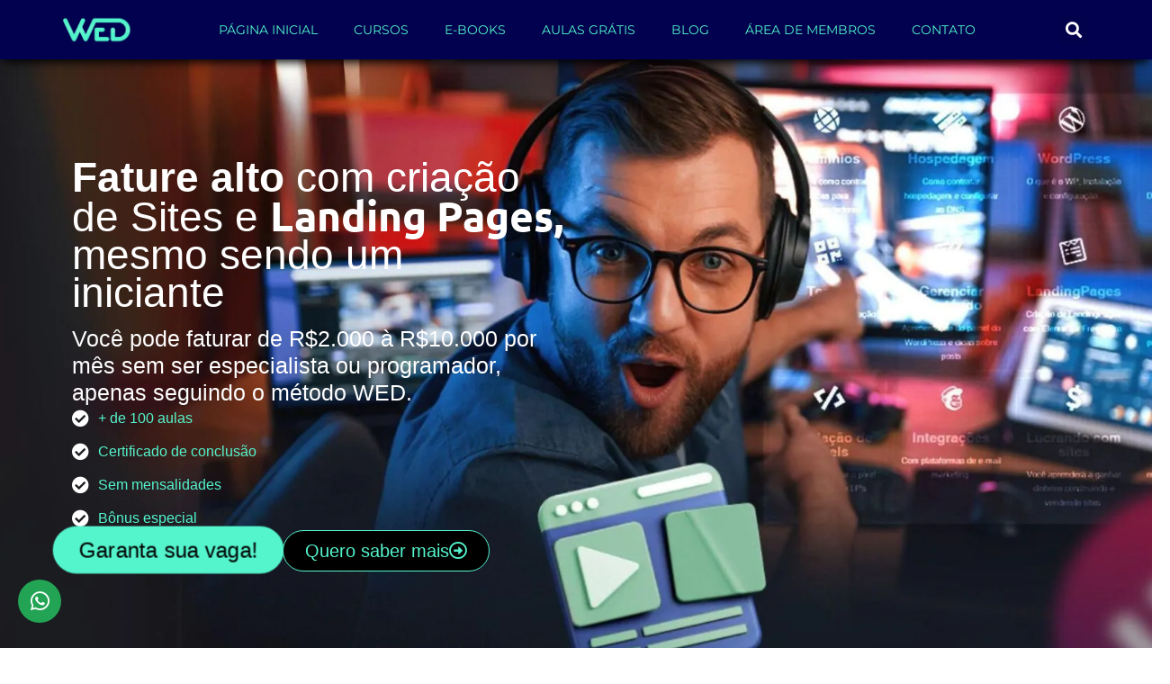

--- FILE ---
content_type: text/html; charset=UTF-8
request_url: https://cursowed.com.br/lp/curso-de-wordpress-e-elementor-por-apenas-97reais-promocao-presidente-bernardes-mg
body_size: 57253
content:
<!DOCTYPE html><html dir="ltr" lang="pt-BR" prefix="og: https://ogp.me/ns#"><head><script data-no-optimize="1">var litespeed_docref=sessionStorage.getItem("litespeed_docref");litespeed_docref&&(Object.defineProperty(document,"referrer",{get:function(){return litespeed_docref}}),sessionStorage.removeItem("litespeed_docref"));</script> <meta charset="UTF-8"><meta name="viewport" content="width=device-width, initial-scale=1"><link rel="profile" href="http://gmpg.org/xfn/11"><title>Curso de WordPress e Elementor por apenas R$97,00 – Presidente Bernardes/MG - Curso WED</title><meta name="description" content="Aprenda a Criar Sites Profissionais e Landing Pages de alta conversão com WordPress e Elementor, mesmo sem saber absolutamente nada sobre programação. Você aprenderá a desenvolver excelentes páginas usando o poderoso construtor em blocos (arrasta e solta), Elementor Pro. Bônus exclusivo (Elementor Pro e outros), Comunidade VIP, suporte com o desenvolvedor e produtor do curso" /><meta name="robots" content="max-image-preview:large" /><meta name="keywords" content="bônus,elementor,elementor free,elementor pro,wordpress,wp" /><link rel="canonical" href="https://cursowed.com.br/lp/curso-de-wordpress-e-elementor-por-apenas-97reais-promocao-presidente-bernardes-mg" /><meta name="generator" content="All in One SEO (AIOSEO) 4.9.2" /><meta property="og:locale" content="pt_BR" /><meta property="og:site_name" content="Curso WED - Curso Completo de WordPress e Elementor com Paulo Anderson" /><meta property="og:type" content="article" /><meta property="og:title" content="Curso de WordPress e Elementor por apenas R$97,00 – Presidente Bernardes/MG - Curso WED" /><meta property="og:description" content="Aprenda a Criar Sites Profissionais e Landing Pages de alta conversão com WordPress e Elementor, mesmo sem saber absolutamente nada sobre programação. Você aprenderá a desenvolver excelentes páginas usando o poderoso construtor em blocos (arrasta e solta), Elementor Pro. Bônus exclusivo (Elementor Pro e outros), Comunidade VIP, suporte com o desenvolvedor e produtor do curso" /><meta property="og:url" content="https://cursowed.com.br/lp/curso-de-wordpress-e-elementor-por-apenas-97reais-promocao-presidente-bernardes-mg" /><meta property="og:image" content="https://cursowed.com.br/wp-content/uploads/2022/03/cropped-Curso-WED-Logomarca-e1686432358976.png" /><meta property="og:image:secure_url" content="https://cursowed.com.br/wp-content/uploads/2022/03/cropped-Curso-WED-Logomarca-e1686432358976.png" /><meta property="article:published_time" content="2017-01-01T02:00:00+00:00" /><meta property="article:modified_time" content="2017-01-01T02:00:00+00:00" /><meta property="article:publisher" content="https://www.facebook.com/pauloanderson.oficial/" /><meta name="twitter:card" content="summary" /><meta name="twitter:title" content="Curso de WordPress e Elementor por apenas R$97,00 – Presidente Bernardes/MG - Curso WED" /><meta name="twitter:description" content="Aprenda a Criar Sites Profissionais e Landing Pages de alta conversão com WordPress e Elementor, mesmo sem saber absolutamente nada sobre programação. Você aprenderá a desenvolver excelentes páginas usando o poderoso construtor em blocos (arrasta e solta), Elementor Pro. Bônus exclusivo (Elementor Pro e outros), Comunidade VIP, suporte com o desenvolvedor e produtor do curso" /><meta name="twitter:image" content="https://cursowed.com.br/wp-content/uploads/2022/03/WED-Bonus.jpg" /> <script type="application/ld+json" class="aioseo-schema">{"@context":"https:\/\/schema.org","@graph":[{"@type":"BreadcrumbList","@id":"https:\/\/cursowed.com.br\/lp\/curso-de-wordpress-e-elementor-por-apenas-97reais-promocao-presidente-bernardes-mg#breadcrumblist","itemListElement":[{"@type":"ListItem","@id":"https:\/\/cursowed.com.br#listItem","position":1,"name":"In\u00edcio","item":"https:\/\/cursowed.com.br","nextItem":{"@type":"ListItem","@id":"https:\/\/cursowed.com.br\/lp#listItem","name":"LPs"}},{"@type":"ListItem","@id":"https:\/\/cursowed.com.br\/lp#listItem","position":2,"name":"LPs","item":"https:\/\/cursowed.com.br\/lp","nextItem":{"@type":"ListItem","@id":"https:\/\/cursowed.com.br\/tag\/elementor#listItem","name":"elementor"},"previousItem":{"@type":"ListItem","@id":"https:\/\/cursowed.com.br#listItem","name":"In\u00edcio"}},{"@type":"ListItem","@id":"https:\/\/cursowed.com.br\/tag\/elementor#listItem","position":3,"name":"elementor","item":"https:\/\/cursowed.com.br\/tag\/elementor","nextItem":{"@type":"ListItem","@id":"https:\/\/cursowed.com.br\/lp\/curso-de-wordpress-e-elementor-por-apenas-97reais-promocao-presidente-bernardes-mg#listItem","name":"Curso de WordPress e Elementor por apenas R$97,00 &#8211; Presidente Bernardes\/MG"},"previousItem":{"@type":"ListItem","@id":"https:\/\/cursowed.com.br\/lp#listItem","name":"LPs"}},{"@type":"ListItem","@id":"https:\/\/cursowed.com.br\/lp\/curso-de-wordpress-e-elementor-por-apenas-97reais-promocao-presidente-bernardes-mg#listItem","position":4,"name":"Curso de WordPress e Elementor por apenas R$97,00 &#8211; Presidente Bernardes\/MG","previousItem":{"@type":"ListItem","@id":"https:\/\/cursowed.com.br\/tag\/elementor#listItem","name":"elementor"}}]},{"@type":"Organization","@id":"https:\/\/cursowed.com.br\/#organization","name":"Curso WED","description":"Curso Completo de WordPress e Elementor com Paulo Anderson","url":"https:\/\/cursowed.com.br\/","telephone":"+5553981069402","logo":{"@type":"ImageObject","url":"\/wp-content\/uploads\/2024\/02\/curso-de-sites-e-landing-pages-com-wordpress-e-elementor-paulo-anderson.jpg","@id":"https:\/\/cursowed.com.br\/lp\/curso-de-wordpress-e-elementor-por-apenas-97reais-promocao-presidente-bernardes-mg\/#organizationLogo","width":1080,"height":1080,"caption":"curso de sites e landing pages com wordpress e elementor - paulo anderson"},"image":{"@id":"https:\/\/cursowed.com.br\/lp\/curso-de-wordpress-e-elementor-por-apenas-97reais-promocao-presidente-bernardes-mg\/#organizationLogo"},"sameAs":["https:\/\/www.facebook.com\/pauloanderson.oficial\/","https:\/\/www.instagram.com\/opauloanderson\/","https:\/\/www.youtube.com\/channel\/UCJfhbxPHhkKy3lgIIo9FaDA?sub_confirmation=1"]},{"@type":"WebPage","@id":"https:\/\/cursowed.com.br\/lp\/curso-de-wordpress-e-elementor-por-apenas-97reais-promocao-presidente-bernardes-mg#webpage","url":"https:\/\/cursowed.com.br\/lp\/curso-de-wordpress-e-elementor-por-apenas-97reais-promocao-presidente-bernardes-mg","name":"Curso de WordPress e Elementor por apenas R$97,00 \u2013 Presidente Bernardes\/MG - Curso WED","description":"Aprenda a Criar Sites Profissionais e Landing Pages de alta convers\u00e3o com WordPress e Elementor, mesmo sem saber absolutamente nada sobre programa\u00e7\u00e3o. Voc\u00ea aprender\u00e1 a desenvolver excelentes p\u00e1ginas usando o poderoso construtor em blocos (arrasta e solta), Elementor Pro. B\u00f4nus exclusivo (Elementor Pro e outros), Comunidade VIP, suporte com o desenvolvedor e produtor do curso","inLanguage":"pt-BR","isPartOf":{"@id":"https:\/\/cursowed.com.br\/#website"},"breadcrumb":{"@id":"https:\/\/cursowed.com.br\/lp\/curso-de-wordpress-e-elementor-por-apenas-97reais-promocao-presidente-bernardes-mg#breadcrumblist"},"datePublished":"2017-01-01T00:00:00-02:00","dateModified":"2017-01-01T00:00:00-02:00"},{"@type":"WebSite","@id":"https:\/\/cursowed.com.br\/#website","url":"https:\/\/cursowed.com.br\/","name":"Curso WED","alternateName":"Paulo Anderson","description":"Curso Completo de WordPress e Elementor com Paulo Anderson","inLanguage":"pt-BR","publisher":{"@id":"https:\/\/cursowed.com.br\/#organization"}}]}</script> <link rel='dns-prefetch' href='//www.googletagmanager.com' /><link rel='dns-prefetch' href='//fundingchoicesmessages.google.com' /><link rel="alternate" type="application/rss+xml" title="Feed para Curso WED &raquo;" href="https://cursowed.com.br/feed" /><link rel="alternate" type="application/rss+xml" title="Feed de comentários para Curso WED &raquo;" href="https://cursowed.com.br/comments/feed" /><link rel="alternate" type="application/rss+xml" title="Feed de comentários para Curso WED &raquo; Curso de WordPress e Elementor por apenas R$97,00 &#8211; Presidente Bernardes/MG" href="https://cursowed.com.br/lp/curso-de-wordpress-e-elementor-por-apenas-97reais-promocao-presidente-bernardes-mg/feed" /><link rel="alternate" title="oEmbed (JSON)" type="application/json+oembed" href="https://cursowed.com.br/wp-json/oembed/1.0/embed?url=https%3A%2F%2Fcursowed.com.br%2Flp%2Fcurso-de-wordpress-e-elementor-por-apenas-97reais-promocao-presidente-bernardes-mg" /><link rel="alternate" title="oEmbed (XML)" type="text/xml+oembed" href="https://cursowed.com.br/wp-json/oembed/1.0/embed?url=https%3A%2F%2Fcursowed.com.br%2Flp%2Fcurso-de-wordpress-e-elementor-por-apenas-97reais-promocao-presidente-bernardes-mg&#038;format=xml" /><link rel="alternate" type="application/rss+xml" title="Feed de Curso WED &raquo; Story" href="https://cursowed.com.br/web-stories/feed/"><style class="wpbf-google-fonts"></style><style id='wp-img-auto-sizes-contain-inline-css'>img:is([sizes=auto i],[sizes^="auto," i]){contain-intrinsic-size:3000px 1500px}
/*# sourceURL=wp-img-auto-sizes-contain-inline-css */</style><link data-optimized="2" rel="stylesheet" href="/wp-content/litespeed/css/e93c4075a764e76b4a8f90a297ba9d36.css?ver=7a65f" /><style id='global-styles-inline-css'>:root{--wp--preset--aspect-ratio--square: 1;--wp--preset--aspect-ratio--4-3: 4/3;--wp--preset--aspect-ratio--3-4: 3/4;--wp--preset--aspect-ratio--3-2: 3/2;--wp--preset--aspect-ratio--2-3: 2/3;--wp--preset--aspect-ratio--16-9: 16/9;--wp--preset--aspect-ratio--9-16: 9/16;--wp--preset--color--black: #000000;--wp--preset--color--cyan-bluish-gray: #abb8c3;--wp--preset--color--white: #ffffff;--wp--preset--color--pale-pink: #f78da7;--wp--preset--color--vivid-red: #cf2e2e;--wp--preset--color--luminous-vivid-orange: #ff6900;--wp--preset--color--luminous-vivid-amber: #fcb900;--wp--preset--color--light-green-cyan: #7bdcb5;--wp--preset--color--vivid-green-cyan: #00d084;--wp--preset--color--pale-cyan-blue: #8ed1fc;--wp--preset--color--vivid-cyan-blue: #0693e3;--wp--preset--color--vivid-purple: #9b51e0;--wp--preset--gradient--vivid-cyan-blue-to-vivid-purple: linear-gradient(135deg,rgb(6,147,227) 0%,rgb(155,81,224) 100%);--wp--preset--gradient--light-green-cyan-to-vivid-green-cyan: linear-gradient(135deg,rgb(122,220,180) 0%,rgb(0,208,130) 100%);--wp--preset--gradient--luminous-vivid-amber-to-luminous-vivid-orange: linear-gradient(135deg,rgb(252,185,0) 0%,rgb(255,105,0) 100%);--wp--preset--gradient--luminous-vivid-orange-to-vivid-red: linear-gradient(135deg,rgb(255,105,0) 0%,rgb(207,46,46) 100%);--wp--preset--gradient--very-light-gray-to-cyan-bluish-gray: linear-gradient(135deg,rgb(238,238,238) 0%,rgb(169,184,195) 100%);--wp--preset--gradient--cool-to-warm-spectrum: linear-gradient(135deg,rgb(74,234,220) 0%,rgb(151,120,209) 20%,rgb(207,42,186) 40%,rgb(238,44,130) 60%,rgb(251,105,98) 80%,rgb(254,248,76) 100%);--wp--preset--gradient--blush-light-purple: linear-gradient(135deg,rgb(255,206,236) 0%,rgb(152,150,240) 100%);--wp--preset--gradient--blush-bordeaux: linear-gradient(135deg,rgb(254,205,165) 0%,rgb(254,45,45) 50%,rgb(107,0,62) 100%);--wp--preset--gradient--luminous-dusk: linear-gradient(135deg,rgb(255,203,112) 0%,rgb(199,81,192) 50%,rgb(65,88,208) 100%);--wp--preset--gradient--pale-ocean: linear-gradient(135deg,rgb(255,245,203) 0%,rgb(182,227,212) 50%,rgb(51,167,181) 100%);--wp--preset--gradient--electric-grass: linear-gradient(135deg,rgb(202,248,128) 0%,rgb(113,206,126) 100%);--wp--preset--gradient--midnight: linear-gradient(135deg,rgb(2,3,129) 0%,rgb(40,116,252) 100%);--wp--preset--font-size--small: 14px;--wp--preset--font-size--medium: 20px;--wp--preset--font-size--large: 20px;--wp--preset--font-size--x-large: 42px;--wp--preset--font-size--tiny: 12px;--wp--preset--font-size--regular: 16px;--wp--preset--font-size--larger: 32px;--wp--preset--font-size--extra: 44px;--wp--preset--spacing--20: 0.44rem;--wp--preset--spacing--30: 0.67rem;--wp--preset--spacing--40: 1rem;--wp--preset--spacing--50: 1.5rem;--wp--preset--spacing--60: 2.25rem;--wp--preset--spacing--70: 3.38rem;--wp--preset--spacing--80: 5.06rem;--wp--preset--shadow--natural: 6px 6px 9px rgba(0, 0, 0, 0.2);--wp--preset--shadow--deep: 12px 12px 50px rgba(0, 0, 0, 0.4);--wp--preset--shadow--sharp: 6px 6px 0px rgba(0, 0, 0, 0.2);--wp--preset--shadow--outlined: 6px 6px 0px -3px rgb(255, 255, 255), 6px 6px rgb(0, 0, 0);--wp--preset--shadow--crisp: 6px 6px 0px rgb(0, 0, 0);}:root { --wp--style--global--content-size: 1000px;--wp--style--global--wide-size: 1400px; }:where(body) { margin: 0; }.wp-site-blocks > .alignleft { float: left; margin-right: 2em; }.wp-site-blocks > .alignright { float: right; margin-left: 2em; }.wp-site-blocks > .aligncenter { justify-content: center; margin-left: auto; margin-right: auto; }:where(.wp-site-blocks) > * { margin-block-start: 24px; margin-block-end: 0; }:where(.wp-site-blocks) > :first-child { margin-block-start: 0; }:where(.wp-site-blocks) > :last-child { margin-block-end: 0; }:root { --wp--style--block-gap: 24px; }:root :where(.is-layout-flow) > :first-child{margin-block-start: 0;}:root :where(.is-layout-flow) > :last-child{margin-block-end: 0;}:root :where(.is-layout-flow) > *{margin-block-start: 24px;margin-block-end: 0;}:root :where(.is-layout-constrained) > :first-child{margin-block-start: 0;}:root :where(.is-layout-constrained) > :last-child{margin-block-end: 0;}:root :where(.is-layout-constrained) > *{margin-block-start: 24px;margin-block-end: 0;}:root :where(.is-layout-flex){gap: 24px;}:root :where(.is-layout-grid){gap: 24px;}.is-layout-flow > .alignleft{float: left;margin-inline-start: 0;margin-inline-end: 2em;}.is-layout-flow > .alignright{float: right;margin-inline-start: 2em;margin-inline-end: 0;}.is-layout-flow > .aligncenter{margin-left: auto !important;margin-right: auto !important;}.is-layout-constrained > .alignleft{float: left;margin-inline-start: 0;margin-inline-end: 2em;}.is-layout-constrained > .alignright{float: right;margin-inline-start: 2em;margin-inline-end: 0;}.is-layout-constrained > .aligncenter{margin-left: auto !important;margin-right: auto !important;}.is-layout-constrained > :where(:not(.alignleft):not(.alignright):not(.alignfull)){max-width: var(--wp--style--global--content-size);margin-left: auto !important;margin-right: auto !important;}.is-layout-constrained > .alignwide{max-width: var(--wp--style--global--wide-size);}body .is-layout-flex{display: flex;}.is-layout-flex{flex-wrap: wrap;align-items: center;}.is-layout-flex > :is(*, div){margin: 0;}body .is-layout-grid{display: grid;}.is-layout-grid > :is(*, div){margin: 0;}body{padding-top: 0px;padding-right: 0px;padding-bottom: 0px;padding-left: 0px;}a:where(:not(.wp-element-button)){text-decoration: underline;}:root :where(.wp-element-button, .wp-block-button__link){background-color: #32373c;border-width: 0;color: #fff;font-family: inherit;font-size: inherit;font-style: inherit;font-weight: inherit;letter-spacing: inherit;line-height: inherit;padding-top: calc(0.667em + 2px);padding-right: calc(1.333em + 2px);padding-bottom: calc(0.667em + 2px);padding-left: calc(1.333em + 2px);text-decoration: none;text-transform: inherit;}.has-black-color{color: var(--wp--preset--color--black) !important;}.has-cyan-bluish-gray-color{color: var(--wp--preset--color--cyan-bluish-gray) !important;}.has-white-color{color: var(--wp--preset--color--white) !important;}.has-pale-pink-color{color: var(--wp--preset--color--pale-pink) !important;}.has-vivid-red-color{color: var(--wp--preset--color--vivid-red) !important;}.has-luminous-vivid-orange-color{color: var(--wp--preset--color--luminous-vivid-orange) !important;}.has-luminous-vivid-amber-color{color: var(--wp--preset--color--luminous-vivid-amber) !important;}.has-light-green-cyan-color{color: var(--wp--preset--color--light-green-cyan) !important;}.has-vivid-green-cyan-color{color: var(--wp--preset--color--vivid-green-cyan) !important;}.has-pale-cyan-blue-color{color: var(--wp--preset--color--pale-cyan-blue) !important;}.has-vivid-cyan-blue-color{color: var(--wp--preset--color--vivid-cyan-blue) !important;}.has-vivid-purple-color{color: var(--wp--preset--color--vivid-purple) !important;}.has-black-background-color{background-color: var(--wp--preset--color--black) !important;}.has-cyan-bluish-gray-background-color{background-color: var(--wp--preset--color--cyan-bluish-gray) !important;}.has-white-background-color{background-color: var(--wp--preset--color--white) !important;}.has-pale-pink-background-color{background-color: var(--wp--preset--color--pale-pink) !important;}.has-vivid-red-background-color{background-color: var(--wp--preset--color--vivid-red) !important;}.has-luminous-vivid-orange-background-color{background-color: var(--wp--preset--color--luminous-vivid-orange) !important;}.has-luminous-vivid-amber-background-color{background-color: var(--wp--preset--color--luminous-vivid-amber) !important;}.has-light-green-cyan-background-color{background-color: var(--wp--preset--color--light-green-cyan) !important;}.has-vivid-green-cyan-background-color{background-color: var(--wp--preset--color--vivid-green-cyan) !important;}.has-pale-cyan-blue-background-color{background-color: var(--wp--preset--color--pale-cyan-blue) !important;}.has-vivid-cyan-blue-background-color{background-color: var(--wp--preset--color--vivid-cyan-blue) !important;}.has-vivid-purple-background-color{background-color: var(--wp--preset--color--vivid-purple) !important;}.has-black-border-color{border-color: var(--wp--preset--color--black) !important;}.has-cyan-bluish-gray-border-color{border-color: var(--wp--preset--color--cyan-bluish-gray) !important;}.has-white-border-color{border-color: var(--wp--preset--color--white) !important;}.has-pale-pink-border-color{border-color: var(--wp--preset--color--pale-pink) !important;}.has-vivid-red-border-color{border-color: var(--wp--preset--color--vivid-red) !important;}.has-luminous-vivid-orange-border-color{border-color: var(--wp--preset--color--luminous-vivid-orange) !important;}.has-luminous-vivid-amber-border-color{border-color: var(--wp--preset--color--luminous-vivid-amber) !important;}.has-light-green-cyan-border-color{border-color: var(--wp--preset--color--light-green-cyan) !important;}.has-vivid-green-cyan-border-color{border-color: var(--wp--preset--color--vivid-green-cyan) !important;}.has-pale-cyan-blue-border-color{border-color: var(--wp--preset--color--pale-cyan-blue) !important;}.has-vivid-cyan-blue-border-color{border-color: var(--wp--preset--color--vivid-cyan-blue) !important;}.has-vivid-purple-border-color{border-color: var(--wp--preset--color--vivid-purple) !important;}.has-vivid-cyan-blue-to-vivid-purple-gradient-background{background: var(--wp--preset--gradient--vivid-cyan-blue-to-vivid-purple) !important;}.has-light-green-cyan-to-vivid-green-cyan-gradient-background{background: var(--wp--preset--gradient--light-green-cyan-to-vivid-green-cyan) !important;}.has-luminous-vivid-amber-to-luminous-vivid-orange-gradient-background{background: var(--wp--preset--gradient--luminous-vivid-amber-to-luminous-vivid-orange) !important;}.has-luminous-vivid-orange-to-vivid-red-gradient-background{background: var(--wp--preset--gradient--luminous-vivid-orange-to-vivid-red) !important;}.has-very-light-gray-to-cyan-bluish-gray-gradient-background{background: var(--wp--preset--gradient--very-light-gray-to-cyan-bluish-gray) !important;}.has-cool-to-warm-spectrum-gradient-background{background: var(--wp--preset--gradient--cool-to-warm-spectrum) !important;}.has-blush-light-purple-gradient-background{background: var(--wp--preset--gradient--blush-light-purple) !important;}.has-blush-bordeaux-gradient-background{background: var(--wp--preset--gradient--blush-bordeaux) !important;}.has-luminous-dusk-gradient-background{background: var(--wp--preset--gradient--luminous-dusk) !important;}.has-pale-ocean-gradient-background{background: var(--wp--preset--gradient--pale-ocean) !important;}.has-electric-grass-gradient-background{background: var(--wp--preset--gradient--electric-grass) !important;}.has-midnight-gradient-background{background: var(--wp--preset--gradient--midnight) !important;}.has-small-font-size{font-size: var(--wp--preset--font-size--small) !important;}.has-medium-font-size{font-size: var(--wp--preset--font-size--medium) !important;}.has-large-font-size{font-size: var(--wp--preset--font-size--large) !important;}.has-x-large-font-size{font-size: var(--wp--preset--font-size--x-large) !important;}.has-tiny-font-size{font-size: var(--wp--preset--font-size--tiny) !important;}.has-regular-font-size{font-size: var(--wp--preset--font-size--regular) !important;}.has-larger-font-size{font-size: var(--wp--preset--font-size--larger) !important;}.has-extra-font-size{font-size: var(--wp--preset--font-size--extra) !important;}
:root :where(.wp-block-pullquote){font-size: 1.5em;line-height: 1.6;}
/*# sourceURL=global-styles-inline-css */</style><style id='salert-main-css-inline-css'>#salertWrapper .popup_template{
                        background-color:#01a05b;
                        
              border:2px solid #4bf29e;
              border-width:1px;
              border-radius:0px;
          
                   }
                   #salertWrapper .popup_position{
                        width:350px;
                   }

                  
                  #salertWrapper .popup_position .salert-content-wrap{
                    color:#ffffff;
                    font-size:12px;
                    text-transform:none;
                  }
                  #salertWrapper .popup_position img{
                    float: ;
                  }
                  #salertWrapper .popup-item{
    				padding:10px;
  			      }
			      @media (max-width: 767px){ 
                     #salertWrapper { display: block;} 
                  }
                   
    #salertWrapper .popup_template {
        -webkit-box-shadow: 3px 5px 10px 1px rgba(0, 0, 0, 0.38);
        box-shadow: 3px 5px 10px 1px rgba(0, 0, 0, 0.38);
    }
  
/*# sourceURL=salert-main-css-inline-css */</style><style id='wpbf-style-inline-css'>.wpbf-archive-content .wpbf-post{text-align:left;}
/*# sourceURL=wpbf-style-inline-css */</style> <script type="litespeed/javascript" data-src="/wp-includes/js/jquery/jquery.min.js" id="jquery-core-js"></script> <script id="salert-main-js-js-extra" type="litespeed/javascript">var salert_settings={"ajax_url":"https://cursowed.com.br/wp-admin/admin-ajax.php","salert_popup_position":"bottomLeft","salert_popup_start_time":"4","salert_popup_transition":"bounceInLeft","salert_popup_range_from":"10","salert_popup_range_to":"20","salert_popup_stay":"5"}</script> 
 <script type="litespeed/javascript" data-src="https://www.googletagmanager.com/gtag/js?id=GT-K8DQTF4" id="google_gtagjs-js"></script> <script id="google_gtagjs-js-after" type="litespeed/javascript">window.dataLayer=window.dataLayer||[];function gtag(){dataLayer.push(arguments)}
gtag("set","linker",{"domains":["cursowed.com.br"]});gtag("js",new Date());gtag("set","developer_id.dZTNiMT",!0);gtag("config","GT-K8DQTF4")</script> <link rel="https://api.w.org/" href="https://cursowed.com.br/wp-json/" /><link rel="alternate" title="JSON" type="application/json" href="https://cursowed.com.br/wp-json/wp/v2/lp/28144" /><link rel="EditURI" type="application/rsd+xml" title="RSD" href="https://cursowed.com.br/xmlrpc.php?rsd" /><meta name="generator" content="WordPress 6.9" /><link rel='shortlink' href='https://cursowed.com.br/?p=28144' /><meta name="generator" content="Site Kit by Google 1.168.0" /><script type="litespeed/javascript">document.createElement("picture");if(!window.HTMLPictureElement&&document.addEventListener){window.addEventListener("DOMContentLiteSpeedLoaded",function(){var s=document.createElement("script");s.src="https://cursowed.com.br/wp-content/plugins/webp-express/js/picturefill.min.js";document.body.appendChild(s)})}</script> <script type="litespeed/javascript">(function(h,o,t,j,a,r){h.hj=h.hj||function(){(h.hj.q=h.hj.q||[]).push(arguments)};h._hjSettings={hjid:3553589,hjsv:5};a=o.getElementsByTagName('head')[0];r=o.createElement('script');r.async=1;r.src=t+h._hjSettings.hjid+j+h._hjSettings.hjsv;a.appendChild(r)})(window,document,'//static.hotjar.com/c/hotjar-','.js?sv=')</script> <link rel="pingback" href="https://cursowed.com.br/xmlrpc.php"><meta name="google-adsense-platform-account" content="ca-host-pub-2644536267352236"><meta name="google-adsense-platform-domain" content="sitekit.withgoogle.com"><meta name="generator" content="Elementor 3.33.4; features: additional_custom_breakpoints; settings: css_print_method-external, google_font-enabled, font_display-auto">
 <script type="litespeed/javascript" data-src="https://www.googletagmanager.com/gtag/js?id=AW-1026436373"></script> <script type="litespeed/javascript">window.dataLayer=window.dataLayer||[];function gtag(){dataLayer.push(arguments)}
gtag('js',new Date());gtag('config','AW-1026436373')</script> <meta name="facebook-domain-verification" content="62gk2m0erghvoietqz9pqmvk3kz3nr" /> <script type="litespeed/javascript">!function(f,b,e,v,n,t,s){if(f.fbq)return;n=f.fbq=function(){n.callMethod?n.callMethod.apply(n,arguments):n.queue.push(arguments)};if(!f._fbq)f._fbq=n;n.push=n;n.loaded=!0;n.version='2.0';n.queue=[];t=b.createElement(e);t.async=!0;t.src=v;s=b.getElementsByTagName(e)[0];s.parentNode.insertBefore(t,s)}(window,document,'script','https://connect.facebook.net/en_US/fbevents.js');fbq('init','157360115844827');fbq('track','PageView')</script> <noscript><img height="1" width="1" style="display:none"
src="https://www.facebook.com/tr?id=157360115844827&ev=PageView&noscript=1"
/></noscript><meta name="viewport" content="width=device-width, initial-scale=1, maximum-scale=1, user-scalable=no"> <script type="module">import Typebot from 'https://cdn.jsdelivr.net/npm/@typebot.io/js@0/dist/web.js'

  Typebot.initBubble({
    typebot: "curso-wed-vendas-8wcbici",
    apiHost: "https://bot.criei.com.br",
    theme: { button: { backgroundColor: "#1bbb1d" } },
  });</script> <style>.e-con.e-parent:nth-of-type(n+4):not(.e-lazyloaded):not(.e-no-lazyload),
				.e-con.e-parent:nth-of-type(n+4):not(.e-lazyloaded):not(.e-no-lazyload) * {
					background-image: none !important;
				}
				@media screen and (max-height: 1024px) {
					.e-con.e-parent:nth-of-type(n+3):not(.e-lazyloaded):not(.e-no-lazyload),
					.e-con.e-parent:nth-of-type(n+3):not(.e-lazyloaded):not(.e-no-lazyload) * {
						background-image: none !important;
					}
				}
				@media screen and (max-height: 640px) {
					.e-con.e-parent:nth-of-type(n+2):not(.e-lazyloaded):not(.e-no-lazyload),
					.e-con.e-parent:nth-of-type(n+2):not(.e-lazyloaded):not(.e-no-lazyload) * {
						background-image: none !important;
					}
				}</style> <script type="litespeed/javascript" data-src="https://fundingchoicesmessages.google.com/i/pub-5798178716610591?ers=1" nonce="JQDefWeqzjyyIb3BQ1J4yQ"></script><script nonce="JQDefWeqzjyyIb3BQ1J4yQ" type="litespeed/javascript">(function(){function signalGooglefcPresent(){if(!window.frames.googlefcPresent){if(document.body){const iframe=document.createElement('iframe');iframe.style='width: 0; height: 0; border: none; z-index: -1000; left: -1000px; top: -1000px;';iframe.style.display='none';iframe.name='googlefcPresent';document.body.appendChild(iframe)}else{setTimeout(signalGooglefcPresent,0)}}}signalGooglefcPresent()})()</script>  <script type="litespeed/javascript">(function(){'use strict';function aa(a){var b=0;return function(){return b<a.length?{done:!1,value:a[b++]}:{done:!0}}}var ba="function"==typeof Object.defineProperties?Object.defineProperty:function(a,b,c){if(a==Array.prototype||a==Object.prototype)return a;a[b]=c.value;return a};function ca(a){a=["object"==typeof globalThis&&globalThis,a,"object"==typeof window&&window,"object"==typeof self&&self,"object"==typeof global&&global];for(var b=0;b<a.length;++b){var c=a[b];if(c&&c.Math==Math)return c}throw Error("Cannot find global object");}var da=ca(this);function k(a,b){if(b)a:{var c=da;a=a.split(".");for(var d=0;d<a.length-1;d++){var e=a[d];if(!(e in c))break a;c=c[e]}a=a[a.length-1];d=c[a];b=b(d);b!=d&&null!=b&&ba(c,a,{configurable:!0,writable:!0,value:b})}}
function ea(a){return a.raw=a}function m(a){var b="undefined"!=typeof Symbol&&Symbol.iterator&&a[Symbol.iterator];if(b)return b.call(a);if("number"==typeof a.length)return{next:aa(a)};throw Error(String(a)+" is not an iterable or ArrayLike")}function fa(a){for(var b,c=[];!(b=a.next()).done;)c.push(b.value);return c}var ha="function"==typeof Object.create?Object.create:function(a){function b(){}b.prototype=a;return new b},n;if("function"==typeof Object.setPrototypeOf)n=Object.setPrototypeOf;else{var q;a:{var ia={a:!0},ja={};try{ja.__proto__=ia;q=ja.a;break a}catch(a){}q=!1}n=q?function(a,b){a.__proto__=b;if(a.__proto__!==b)throw new TypeError(a+" is not extensible");return a}:null}var ka=n;function r(a,b){a.prototype=ha(b.prototype);a.prototype.constructor=a;if(ka)ka(a,b);else for(var c in b)if("prototype"!=c)if(Object.defineProperties){var d=Object.getOwnPropertyDescriptor(b,c);d&&Object.defineProperty(a,c,d)}else a[c]=b[c];a.A=b.prototype}function la(){for(var a=Number(this),b=[],c=a;c<arguments.length;c++)b[c-a]=arguments[c];return b}k("Number.MAX_SAFE_INTEGER",function(){return 9007199254740991});k("Number.isFinite",function(a){return a?a:function(b){return"number"!==typeof b?!1:!isNaN(b)&&Infinity!==b&&-Infinity!==b}});k("Number.isInteger",function(a){return a?a:function(b){return Number.isFinite(b)?b===Math.floor(b):!1}});k("Number.isSafeInteger",function(a){return a?a:function(b){return Number.isInteger(b)&&Math.abs(b)<=Number.MAX_SAFE_INTEGER}});k("Math.trunc",function(a){return a?a:function(b){b=Number(b);if(isNaN(b)||Infinity===b||-Infinity===b||0===b)return b;var c=Math.floor(Math.abs(b));return 0>b?-c:c}});k("Object.is",function(a){return a?a:function(b,c){return b===c?0!==b||1/b===1/c:b!==b&&c!==c}});k("Array.prototype.includes",function(a){return a?a:function(b,c){var d=this;d instanceof String&&(d=String(d));var e=d.length;c=c||0;for(0>c&&(c=Math.max(c+e,0));c<e;c++){var f=d[c];if(f===b||Object.is(f,b))return!0}return!1}});k("String.prototype.includes",function(a){return a?a:function(b,c){if(null==this)throw new TypeError("The 'this' value for String.prototype.includes must not be null or undefined");if(b instanceof RegExp)throw new TypeError("First argument to String.prototype.includes must not be a regular expression");return-1!==this.indexOf(b,c||0)}});var t=this||self;function v(a){return a};var w,x;a:{for(var ma=["CLOSURE_FLAGS"],y=t,z=0;z<ma.length;z++)if(y=y[ma[z]],null==y){x=null;break a}x=y}var na=x&&x[610401301];w=null!=na?na:!1;var A,oa=t.navigator;A=oa?oa.userAgentData||null:null;function B(a){return w?A?A.brands.some(function(b){return(b=b.brand)&&-1!=b.indexOf(a)}):!1:!1}function C(a){var b;a:{if(b=t.navigator)if(b=b.userAgent)break a;b=""}return-1!=b.indexOf(a)};function D(){return w?!!A&&0<A.brands.length:!1}function E(){return D()?B("Chromium"):(C("Chrome")||C("CriOS"))&&!(D()?0:C("Edge"))||C("Silk")};var pa=D()?!1:C("Trident")||C("MSIE");!C("Android")||E();E();C("Safari")&&(E()||(D()?0:C("Coast"))||(D()?0:C("Opera"))||(D()?0:C("Edge"))||(D()?B("Microsoft Edge"):C("Edg/"))||D()&&B("Opera"));var qa={},F=null;var ra="undefined"!==typeof Uint8Array,sa=!pa&&"function"===typeof btoa;function G(){return"function"===typeof BigInt};var H=0,I=0;function ta(a){var b=0>a;a=Math.abs(a);var c=a>>>0;a=Math.floor((a-c)/4294967296);b&&(c=m(ua(c,a)),b=c.next().value,a=c.next().value,c=b);H=c>>>0;I=a>>>0}function va(a,b){b>>>=0;a>>>=0;if(2097151>=b)var c=""+(4294967296*b+a);else G()?c=""+(BigInt(b)<<BigInt(32)|BigInt(a)):(c=(a>>>24|b<<8)&16777215,b=b>>16&65535,a=(a&16777215)+6777216*c+6710656*b,c+=8147497*b,b*=2,1E7<=a&&(c+=Math.floor(a/1E7),a%=1E7),1E7<=c&&(b+=Math.floor(c/1E7),c%=1E7),c=b+wa(c)+wa(a));return c}
function wa(a){a=String(a);return"0000000".slice(a.length)+a}function ua(a,b){b=~b;a?a=~a+1:b+=1;return[a,b]};var J;J="function"===typeof Symbol&&"symbol"===typeof Symbol()?Symbol():void 0;var xa=J?function(a,b){a[J]|=b}:function(a,b){void 0!==a.g?a.g|=b:Object.defineProperties(a,{g:{value:b,configurable:!0,writable:!0,enumerable:!1}})},K=J?function(a){return a[J]|0}:function(a){return a.g|0},L=J?function(a){return a[J]}:function(a){return a.g},M=J?function(a,b){a[J]=b;return a}:function(a,b){void 0!==a.g?a.g=b:Object.defineProperties(a,{g:{value:b,configurable:!0,writable:!0,enumerable:!1}});return a};function ya(a,b){M(b,(a|0)&-14591)}function za(a,b){M(b,(a|34)&-14557)}
function Aa(a){a=a>>14&1023;return 0===a?536870912:a};var N={},Ba={};function Ca(a){return!(!a||"object"!==typeof a||a.g!==Ba)}function Da(a){return null!==a&&"object"===typeof a&&!Array.isArray(a)&&a.constructor===Object}function P(a,b,c){if(!Array.isArray(a)||a.length)return!1;var d=K(a);if(d&1)return!0;if(!(b&&(Array.isArray(b)?b.includes(c):b.has(c))))return!1;M(a,d|1);return!0}Object.freeze(new function(){});Object.freeze(new function(){});var Ea=/^-?([1-9][0-9]*|0)(\.[0-9]+)?$/;var Q;function Fa(a,b){Q=b;a=new a(b);Q=void 0;return a}
function R(a,b,c){null==a&&(a=Q);Q=void 0;if(null==a){var d=96;c?(a=[c],d|=512):a=[];b&&(d=d&-16760833|(b&1023)<<14)}else{if(!Array.isArray(a))throw Error();d=K(a);if(d&64)return a;d|=64;if(c&&(d|=512,c!==a[0]))throw Error();a:{c=a;var e=c.length;if(e){var f=e-1;if(Da(c[f])){d|=256;b=f-(+!!(d&512)-1);if(1024<=b)throw Error();d=d&-16760833|(b&1023)<<14;break a}}if(b){b=Math.max(b,e-(+!!(d&512)-1));if(1024<b)throw Error();d=d&-16760833|(b&1023)<<14}}}M(a,d);return a};function Ga(a){switch(typeof a){case "number":return isFinite(a)?a:String(a);case "boolean":return a?1:0;case "object":if(a)if(Array.isArray(a)){if(P(a,void 0,0))return}else if(ra&&null!=a&&a instanceof Uint8Array){if(sa){for(var b="",c=0,d=a.length-10240;c<d;)b+=String.fromCharCode.apply(null,a.subarray(c,c+=10240));b+=String.fromCharCode.apply(null,c?a.subarray(c):a);a=btoa(b)}else{void 0===b&&(b=0);if(!F){F={};c="ABCDEFGHIJKLMNOPQRSTUVWXYZabcdefghijklmnopqrstuvwxyz0123456789".split("");d=["+/=","+/","-_=","-_.","-_"];for(var e=0;5>e;e++){var f=c.concat(d[e].split(""));qa[e]=f;for(var g=0;g<f.length;g++){var h=f[g];void 0===F[h]&&(F[h]=g)}}}b=qa[b];c=Array(Math.floor(a.length/3));d=b[64]||"";for(e=f=0;f<a.length-2;f+=3){var l=a[f],p=a[f+1];h=a[f+2];g=b[l>>2];l=b[(l&3)<<4|p>>4];p=b[(p&15)<<2|h>>6];h=b[h&63];c[e++]=g+l+p+h}g=0;h=d;switch(a.length-f){case 2:g=a[f+1],h=b[(g&15)<<2]||d;case 1:a=a[f],c[e]=b[a>>2]+b[(a&3)<<4|g>>4]+h+d}a=c.join("")}return a}}return a};function Ha(a,b,c){a=Array.prototype.slice.call(a);var d=a.length,e=b&256?a[d-1]:void 0;d+=e?-1:0;for(b=b&512?1:0;b<d;b++)a[b]=c(a[b]);if(e){b=a[b]={};for(var f in e)Object.prototype.hasOwnProperty.call(e,f)&&(b[f]=c(e[f]))}return a}function Ia(a,b,c,d,e){if(null!=a){if(Array.isArray(a))a=P(a,void 0,0)?void 0:e&&K(a)&2?a:Ja(a,b,c,void 0!==d,e);else if(Da(a)){var f={},g;for(g in a)Object.prototype.hasOwnProperty.call(a,g)&&(f[g]=Ia(a[g],b,c,d,e));a=f}else a=b(a,d);return a}}
function Ja(a,b,c,d,e){var f=d||c?K(a):0;d=d?!!(f&32):void 0;a=Array.prototype.slice.call(a);for(var g=0;g<a.length;g++)a[g]=Ia(a[g],b,c,d,e);c&&c(f,a);return a}function Ka(a){return a.s===N?a.toJSON():Ga(a)};function La(a,b,c){c=void 0===c?za:c;if(null!=a){if(ra&&a instanceof Uint8Array)return b?a:new Uint8Array(a);if(Array.isArray(a)){var d=K(a);if(d&2)return a;b&&(b=0===d||!!(d&32)&&!(d&64||!(d&16)));return b?M(a,(d|34)&-12293):Ja(a,La,d&4?za:c,!0,!0)}a.s===N&&(c=a.h,d=L(c),a=d&2?a:Fa(a.constructor,Ma(c,d,!0)));return a}}function Ma(a,b,c){var d=c||b&2?za:ya,e=!!(b&32);a=Ha(a,b,function(f){return La(f,e,d)});xa(a,32|(c?2:0));return a};function Na(a,b){a=a.h;return Oa(a,L(a),b)}function Oa(a,b,c,d){if(-1===c)return null;if(c>=Aa(b)){if(b&256)return a[a.length-1][c]}else{var e=a.length;if(d&&b&256&&(d=a[e-1][c],null!=d))return d;b=c+(+!!(b&512)-1);if(b<e)return a[b]}}function Pa(a,b,c,d,e){var f=Aa(b);if(c>=f||e){var g=b;if(b&256)e=a[a.length-1];else{if(null==d)return;e=a[f+(+!!(b&512)-1)]={};g|=256}e[c]=d;c<f&&(a[c+(+!!(b&512)-1)]=void 0);g!==b&&M(a,g)}else a[c+(+!!(b&512)-1)]=d,b&256&&(a=a[a.length-1],c in a&&delete a[c])}
function Qa(a,b){var c=Ra;var d=void 0===d?!1:d;var e=a.h;var f=L(e),g=Oa(e,f,b,d);if(null!=g&&"object"===typeof g&&g.s===N)c=g;else if(Array.isArray(g)){var h=K(g),l=h;0===l&&(l|=f&32);l|=f&2;l!==h&&M(g,l);c=new c(g)}else c=void 0;c!==g&&null!=c&&Pa(e,f,b,c,d);e=c;if(null==e)return e;a=a.h;f=L(a);f&2||(g=e,c=g.h,h=L(c),g=h&2?Fa(g.constructor,Ma(c,h,!1)):g,g!==e&&(e=g,Pa(a,f,b,e,d)));return e}function Sa(a,b){a=Na(a,b);return null==a||"string"===typeof a?a:void 0}
function Ta(a,b){var c=void 0===c?0:c;a=Na(a,b);if(null!=a)if(b=typeof a,"number"===b?Number.isFinite(a):"string"!==b?0:Ea.test(a))if("number"===typeof a){if(a=Math.trunc(a),!Number.isSafeInteger(a)){ta(a);b=H;var d=I;if(a=d&2147483648)b=~b+1>>>0,d=~d>>>0,0==b&&(d=d+1>>>0);b=4294967296*d+(b>>>0);a=a?-b:b}}else if(b=Math.trunc(Number(a)),Number.isSafeInteger(b))a=String(b);else{if(b=a.indexOf("."),-1!==b&&(a=a.substring(0,b)),!("-"===a[0]?20>a.length||20===a.length&&-922337<Number(a.substring(0,7)):19>a.length||19===a.length&&922337>Number(a.substring(0,6)))){if(16>a.length)ta(Number(a));else if(G())a=BigInt(a),H=Number(a&BigInt(4294967295))>>>0,I=Number(a>>BigInt(32)&BigInt(4294967295));else{b=+("-"===a[0]);I=H=0;d=a.length;for(var e=b,f=(d-b)%6+b;f<=d;e=f,f+=6)e=Number(a.slice(e,f)),I*=1E6,H=1E6*H+e,4294967296<=H&&(I+=Math.trunc(H/4294967296),I>>>=0,H>>>=0);b&&(b=m(ua(H,I)),a=b.next().value,b=b.next().value,H=a,I=b)}a=H;b=I;b&2147483648?G()?a=""+(BigInt(b|0)<<BigInt(32)|BigInt(a>>>0)):(b=m(ua(a,b)),a=b.next().value,b=b.next().value,a="-"+va(a,b)):a=va(a,b)}}else a=void 0;return null!=a?a:c}function S(a,b){a=Sa(a,b);return null!=a?a:""};function T(a,b,c){this.h=R(a,b,c)}T.prototype.toJSON=function(){return Ua(this,Ja(this.h,Ka,void 0,void 0,!1),!0)};T.prototype.s=N;T.prototype.toString=function(){return Ua(this,this.h,!1).toString()};function Ua(a,b,c){var d=a.constructor.v,e=L(c?a.h:b);a=b.length;if(!a)return b;var f;if(Da(c=b[a-1])){a:{var g=c;var h={},l=!1,p;for(p in g)if(Object.prototype.hasOwnProperty.call(g,p)){var u=g[p];if(Array.isArray(u)){var jb=u;if(P(u,d,+p)||Ca(u)&&0===u.size)u=null;u!=jb&&(l=!0)}null!=u?h[p]=u:l=!0}if(l){for(var O in h){g=h;break a}g=null}}g!=c&&(f=!0);a--}for(p=+!!(e&512)-1;0<a;a--){O=a-1;c=b[O];O-=p;if(!(null==c||P(c,d,O)||Ca(c)&&0===c.size))break;var kb=!0}if(!f&&!kb)return b;b=Array.prototype.slice.call(b,0,a);g&&b.push(g);return b};function Va(a){return function(b){if(null==b||""==b)b=new a;else{b=JSON.parse(b);if(!Array.isArray(b))throw Error(void 0);xa(b,32);b=Fa(a,b)}return b}};function Wa(a){this.h=R(a)}r(Wa,T);var Xa=Va(Wa);var U;function V(a){this.g=a}V.prototype.toString=function(){return this.g+""};var Ya={};function Za(a){if(void 0===U){var b=null;var c=t.trustedTypes;if(c&&c.createPolicy){try{b=c.createPolicy("goog#html",{createHTML:v,createScript:v,createScriptURL:v})}catch(d){t.console&&t.console.error(d.message)}U=b}else U=b}a=(b=U)?b.createScriptURL(a):a;return new V(a,Ya)};function $a(){return Math.floor(2147483648*Math.random()).toString(36)+Math.abs(Math.floor(2147483648*Math.random())^Date.now()).toString(36)};function ab(a,b){b=String(b);"application/xhtml+xml"===a.contentType&&(b=b.toLowerCase());return a.createElement(b)}function bb(a){this.g=a||t.document||document};function cb(a,b){a.src=b instanceof V&&b.constructor===V?b.g:"type_error:TrustedResourceUrl";var c,d;(c=(b=null==(d=(c=(a.ownerDocument&&a.ownerDocument.defaultView||window).document).querySelector)?void 0:d.call(c,"script[nonce]"))?b.nonce||b.getAttribute("nonce")||"":"")&&a.setAttribute("nonce",c)};function db(a){a=void 0===a?document:a;return a.createElement("script")};function eb(a,b,c,d,e,f){try{var g=a.g,h=db(g);h.async=!0;cb(h,b);g.head.appendChild(h);h.addEventListener("load",function(){e();d&&g.head.removeChild(h)});h.addEventListener("error",function(){0<c?eb(a,b,c-1,d,e,f):(d&&g.head.removeChild(h),f())})}catch(l){f()}};var fb=t.atob("aHR0cHM6Ly93d3cuZ3N0YXRpYy5jb20vaW1hZ2VzL2ljb25zL21hdGVyaWFsL3N5c3RlbS8xeC93YXJuaW5nX2FtYmVyXzI0ZHAucG5n"),gb=t.atob("WW91IGFyZSBzZWVpbmcgdGhpcyBtZXNzYWdlIGJlY2F1c2UgYWQgb3Igc2NyaXB0IGJsb2NraW5nIHNvZnR3YXJlIGlzIGludGVyZmVyaW5nIHdpdGggdGhpcyBwYWdlLg=="),hb=t.atob("RGlzYWJsZSBhbnkgYWQgb3Igc2NyaXB0IGJsb2NraW5nIHNvZnR3YXJlLCB0aGVuIHJlbG9hZCB0aGlzIHBhZ2Uu");function ib(a,b,c){this.i=a;this.u=b;this.o=c;this.g=null;this.j=[];this.m=!1;this.l=new bb(this.i)}
function lb(a){if(a.i.body&&!a.m){var b=function(){mb(a);t.setTimeout(function(){nb(a,3)},50)};eb(a.l,a.u,2,!0,function(){t[a.o]||b()},b);a.m=!0}}
function mb(a){for(var b=W(1,5),c=0;c<b;c++){var d=X(a);a.i.body.appendChild(d);a.j.push(d)}b=X(a);b.style.bottom="0";b.style.left="0";b.style.position="fixed";b.style.width=W(100,110).toString()+"%";b.style.zIndex=W(2147483544,2147483644).toString();b.style.backgroundColor=ob(249,259,242,252,219,229);b.style.boxShadow="0 0 12px #888";b.style.color=ob(0,10,0,10,0,10);b.style.display="flex";b.style.justifyContent="center";b.style.fontFamily="Roboto, Arial";c=X(a);c.style.width=W(80,85).toString()+"%";c.style.maxWidth=W(750,775).toString()+"px";c.style.margin="24px";c.style.display="flex";c.style.alignItems="flex-start";c.style.justifyContent="center";d=ab(a.l.g,"IMG");d.className=$a();d.src=fb;d.alt="Warning icon";d.style.height="24px";d.style.width="24px";d.style.paddingRight="16px";var e=X(a),f=X(a);f.style.fontWeight="bold";f.textContent=gb;var g=X(a);g.textContent=hb;Y(a,e,f);Y(a,e,g);Y(a,c,d);Y(a,c,e);Y(a,b,c);a.g=b;a.i.body.appendChild(a.g);b=W(1,5);for(c=0;c<b;c++)d=X(a),a.i.body.appendChild(d),a.j.push(d)}function Y(a,b,c){for(var d=W(1,5),e=0;e<d;e++){var f=X(a);b.appendChild(f)}b.appendChild(c);c=W(1,5);for(d=0;d<c;d++)e=X(a),b.appendChild(e)}function W(a,b){return Math.floor(a+Math.random()*(b-a))}function ob(a,b,c,d,e,f){return"rgb("+W(Math.max(a,0),Math.min(b,255)).toString()+","+W(Math.max(c,0),Math.min(d,255)).toString()+","+W(Math.max(e,0),Math.min(f,255)).toString()+")"}function X(a){a=ab(a.l.g,"DIV");a.className=$a();return a}
function nb(a,b){0>=b||null!=a.g&&0!==a.g.offsetHeight&&0!==a.g.offsetWidth||(pb(a),mb(a),t.setTimeout(function(){nb(a,b-1)},50))}function pb(a){for(var b=m(a.j),c=b.next();!c.done;c=b.next())(c=c.value)&&c.parentNode&&c.parentNode.removeChild(c);a.j=[];(b=a.g)&&b.parentNode&&b.parentNode.removeChild(b);a.g=null};function qb(a,b,c,d,e){function f(l){document.body?g(document.body):0<l?t.setTimeout(function(){f(l-1)},e):b()}function g(l){l.appendChild(h);t.setTimeout(function(){h?(0!==h.offsetHeight&&0!==h.offsetWidth?b():a(),h.parentNode&&h.parentNode.removeChild(h)):a()},d)}var h=rb(c);f(3)}function rb(a){var b=document.createElement("div");b.className=a;b.style.width="1px";b.style.height="1px";b.style.position="absolute";b.style.left="-10000px";b.style.top="-10000px";b.style.zIndex="-10000";return b};function Ra(a){this.h=R(a)}r(Ra,T);function sb(a){this.h=R(a)}r(sb,T);var tb=Va(sb);function ub(a){var b=la.apply(1,arguments);if(0===b.length)return Za(a[0]);for(var c=a[0],d=0;d<b.length;d++)c+=encodeURIComponent(b[d])+a[d+1];return Za(c)};function vb(a){if(!a)return null;a=Sa(a,4);var b;null===a||void 0===a?b=null:b=Za(a);return b};var wb=ea([""]),xb=ea([""]);function yb(a,b){this.m=a;this.o=new bb(a.document);this.g=b;this.j=S(this.g,1);this.u=vb(Qa(this.g,2))||ub(wb);this.i=!1;b=vb(Qa(this.g,13))||ub(xb);this.l=new ib(a.document,b,S(this.g,12))}yb.prototype.start=function(){zb(this)};function zb(a){Ab(a);eb(a.o,a.u,3,!1,function(){a:{var b=a.j;var c=t.btoa(b);if(c=t[c]){try{var d=Xa(t.atob(c))}catch(e){b=!1;break a}b=b===Sa(d,1)}else b=!1}b?Z(a,S(a.g,14)):(Z(a,S(a.g,8)),lb(a.l))},function(){qb(function(){Z(a,S(a.g,7));lb(a.l)},function(){return Z(a,S(a.g,6))},S(a.g,9),Ta(a.g,10),Ta(a.g,11))})}function Z(a,b){a.i||(a.i=!0,a=new a.m.XMLHttpRequest,a.open("GET",b,!0),a.send())}function Ab(a){var b=t.btoa(a.j);a.m[b]&&Z(a,S(a.g,5))};(function(a,b){t[a]=function(){var c=la.apply(0,arguments);t[a]=function(){};b.call.apply(b,[null].concat(c instanceof Array?c:fa(m(c))))}})("__h82AlnkH6D91__",function(a){"function"===typeof window.atob&&(new yb(window,tb(window.atob(a)))).start()})}).call(this);window.__h82AlnkH6D91__("[base64]/[base64]/[base64]/[base64]")</script> <link rel="icon" href="/wp-content/uploads/2021/01/cropped-Curso-WED-150x150.jpg" sizes="32x32" /><link rel="icon" href="/wp-content/uploads/2021/01/cropped-Curso-WED-300x300.jpg" sizes="192x192" /><link rel="apple-touch-icon" href="/wp-content/uploads/2021/01/cropped-Curso-WED-300x300.jpg" /><meta name="msapplication-TileImage" content="/wp-content/uploads/2021/01/cropped-Curso-WED-300x300.jpg" /></head><body class="wp-singular lp-template-default single single-lp postid-28144 wp-custom-logo wp-theme-page-builder-framework wpbf wpbf-curso-de-wordpress-e-elementor-por-apenas-97reais-promocao-presidente-bernardes-mg wpbf-sidebar-right elementor-default elementor-template-full-width elementor-kit-24624 elementor-page-25006" itemscope="itemscope" itemtype="https://schema.org/WebPage"><a class="screen-reader-text skip-link" href="#content" title="Ir para o conteúdo">Ir para o conteúdo</a><div id="container" class="hfeed wpbf-page"><header data-elementor-type="header" data-elementor-id="25098" class="elementor elementor-25098 elementor-location-header" data-elementor-post-type="elementor_library"><div class="elementor-element elementor-element-c32d109 e-flex e-con-boxed e-con e-parent" data-id="c32d109" data-element_type="container" id="topo"><div class="e-con-inner"><div class="elementor-element elementor-element-9d8e29f elementor-widget elementor-widget-menu-anchor" data-id="9d8e29f" data-element_type="widget" data-widget_type="menu-anchor.default"><div class="elementor-widget-container"><div class="elementor-menu-anchor" id="topo"></div></div></div></div></div><div class="elementor-element elementor-element-8b58685 e-flex e-con-boxed e-con e-parent" data-id="8b58685" data-element_type="container" data-settings="{&quot;background_background&quot;:&quot;classic&quot;,&quot;sticky&quot;:&quot;top&quot;,&quot;sticky_on&quot;:[&quot;widescreen&quot;,&quot;desktop&quot;,&quot;laptop&quot;,&quot;tablet_extra&quot;,&quot;tablet&quot;,&quot;mobile_extra&quot;,&quot;mobile&quot;],&quot;sticky_offset&quot;:0,&quot;sticky_effects_offset&quot;:0,&quot;sticky_anchor_link_offset&quot;:0}"><div class="e-con-inner"><div class="elementor-element elementor-element-762f682 elementor-widget__width-initial elementor-widget elementor-widget-image" data-id="762f682" data-element_type="widget" data-widget_type="image.default"><div class="elementor-widget-container">
<a href="https://cursowed.com.br">
<img data-lazyloaded="1" src="[data-uri]" width="333" height="146" data-src="/wp-content/uploads/2022/03/Curso-WED-Logomarca-e1686432358976.png.webp" class="attachment-full size-full wp-image-24826" alt="Curso de Wordpress e Elementor" data-srcset="/wp-content/uploads/2022/03/Curso-WED-Logomarca-e1686432358976.png.webp 333w, /wp-content/uploads/2022/03/Curso-WED-Logomarca-e1686432358976-300x132.png.webp 300w" data-sizes="(max-width: 333px) 100vw, 333px" />								</a></div></div><div class="elementor-element elementor-element-8653e85 elementor-nav-menu--stretch elementor-widget-tablet__width-initial elementor-nav-menu--dropdown-tablet elementor-nav-menu__text-align-aside elementor-nav-menu--toggle elementor-nav-menu--burger elementor-widget elementor-widget-nav-menu" data-id="8653e85" data-element_type="widget" data-settings="{&quot;full_width&quot;:&quot;stretch&quot;,&quot;submenu_icon&quot;:{&quot;value&quot;:&quot;&lt;i class=\&quot;fas fa-angle-down\&quot; aria-hidden=\&quot;true\&quot;&gt;&lt;\/i&gt;&quot;,&quot;library&quot;:&quot;fa-solid&quot;},&quot;layout&quot;:&quot;horizontal&quot;,&quot;toggle&quot;:&quot;burger&quot;}" data-widget_type="nav-menu.default"><div class="elementor-widget-container"><nav aria-label="Menu" class="elementor-nav-menu--main elementor-nav-menu__container elementor-nav-menu--layout-horizontal e--pointer-none"><ul id="menu-1-8653e85" class="elementor-nav-menu"><li class="menu-item menu-item-type-custom menu-item-object-custom menu-item-24615"><a href="https://www.cursowed.com.br" class="elementor-item">PÁGINA INICIAL</a></li><li class="menu-item menu-item-type-custom menu-item-object-custom menu-item-has-children menu-item-33263"><a href="#" class="elementor-item elementor-item-anchor">CURSOS</a><ul class="sub-menu elementor-nav-menu--dropdown"><li class="menu-item menu-item-type-post_type menu-item-object-cursos menu-item-93390"><a href="https://cursowed.com.br/cursos/criacao-de-sites-e-landing-pages-com-wordpress-e-elementor" class="elementor-sub-item">Curso de Sites e Landing Pages</a></li><li class="menu-item menu-item-type-post_type menu-item-object-cursos menu-item-36718"><a href="https://cursowed.com.br/cursos/hacks-secretos-do-seo" class="elementor-sub-item">Hacks secretos do SEO</a></li><li class="menu-item menu-item-type-post_type menu-item-object-cursos menu-item-36872"><a href="https://cursowed.com.br/cursos/destravardigital" class="elementor-sub-item">Destravar Digital &#8211; Venda de e-books</a></li><li class="menu-item menu-item-type-custom menu-item-object-custom menu-item-32169"><a href="https://cursowed.com.br/dicas/canva-business-domine-a-criacao-de-artes-profissionais-para-impulsionar-seu-negocio" class="elementor-sub-item">CANVA BUSINESS</a></li><li class="menu-item menu-item-type-custom menu-item-object-custom menu-item-has-children menu-item-32171"><a href="#" class="elementor-sub-item elementor-item-anchor">TRÁFEGO PAGO</a><ul class="sub-menu elementor-nav-menu--dropdown"><li class="menu-item menu-item-type-custom menu-item-object-custom menu-item-32170"><a href="https://cursowed.com.br/dicas/marketing/facebook-ads-essencial-aprenda-a-criar-anuncios-do-zero" class="elementor-sub-item">Facebook e Instagram</a></li><li class="menu-item menu-item-type-custom menu-item-object-custom menu-item-32172"><a href="https://cursowed.com.br/dicas/marketing/domine-o-google-ads-guia-para-criar-anuncios-eficazes-desde-os-primeiros-passos" class="elementor-sub-item">Google ADS</a></li></ul></li></ul></li><li class="menu-item menu-item-type-custom menu-item-object-custom menu-item-has-children menu-item-93509"><a href="#" class="elementor-item elementor-item-anchor">E-BOOKS</a><ul class="sub-menu elementor-nav-menu--dropdown"><li class="menu-item menu-item-type-post_type menu-item-object-ebooks menu-item-93511"><a href="https://cursowed.com.br/ebooks/ideias-que-valem-ouro" class="elementor-sub-item">Ideias que valem ouro</a></li><li class="menu-item menu-item-type-post_type menu-item-object-ebooks menu-item-93513"><a href="https://cursowed.com.br/ebooks/seo-o-caminho-para-o-topo" class="elementor-sub-item">SEO – O Caminho para o Topo</a></li><li class="menu-item menu-item-type-post_type menu-item-object-ebooks menu-item-93512"><a href="https://cursowed.com.br/ebooks/roi3x" class="elementor-sub-item">ROI 3x</a></li></ul></li><li class="menu-item menu-item-type-taxonomy menu-item-object-category menu-item-33675"><a href="https://cursowed.com.br/blog/aula-gratis" class="elementor-item">AULAS GRÁTIS</a></li><li class="menu-item menu-item-type-taxonomy menu-item-object-category menu-item-24617"><a href="https://cursowed.com.br/blog/dicas" class="elementor-item">BLOG</a></li><li class="menu-item menu-item-type-custom menu-item-object-custom menu-item-36528"><a href="https://hotmart.com/pt-br/club/pauloanderson" class="elementor-item">ÁREA DE MEMBROS</a></li><li class="menu-item menu-item-type-custom menu-item-object-custom menu-item-has-children menu-item-93074"><a href="#" class="elementor-item elementor-item-anchor">CONTATO</a><ul class="sub-menu elementor-nav-menu--dropdown"><li class="menu-item menu-item-type-post_type menu-item-object-page menu-item-32760"><a href="https://cursowed.com.br/contato" class="elementor-sub-item">Formulário</a></li><li class="menu-item menu-item-type-custom menu-item-object-custom menu-item-93075"><a href="https://wa.me/558321487690?text=Vim%20atrav%C3%A9s%20do%20site%20do%20Curso%20WED" class="elementor-sub-item">WhatsApp</a></li><li class="menu-item menu-item-type-custom menu-item-object-custom menu-item-93076"><a href="https://wa.me/558321487690?text=Vim%20atrav%C3%A9s%20do%20site%20do%20Curso%20WED%2C%20quero%20fazer%20um%20or%C3%A7amento" class="elementor-sub-item">Orçamento</a></li></ul></li></ul></nav><div class="elementor-menu-toggle" role="button" tabindex="0" aria-label="Alternar menu" aria-expanded="false">
<i aria-hidden="true" role="presentation" class="elementor-menu-toggle__icon--open eicon-menu-bar"></i><i aria-hidden="true" role="presentation" class="elementor-menu-toggle__icon--close eicon-close"></i></div><nav class="elementor-nav-menu--dropdown elementor-nav-menu__container" aria-hidden="true"><ul id="menu-2-8653e85" class="elementor-nav-menu"><li class="menu-item menu-item-type-custom menu-item-object-custom menu-item-24615"><a href="https://www.cursowed.com.br" class="elementor-item" tabindex="-1">PÁGINA INICIAL</a></li><li class="menu-item menu-item-type-custom menu-item-object-custom menu-item-has-children menu-item-33263"><a href="#" class="elementor-item elementor-item-anchor" tabindex="-1">CURSOS</a><ul class="sub-menu elementor-nav-menu--dropdown"><li class="menu-item menu-item-type-post_type menu-item-object-cursos menu-item-93390"><a href="https://cursowed.com.br/cursos/criacao-de-sites-e-landing-pages-com-wordpress-e-elementor" class="elementor-sub-item" tabindex="-1">Curso de Sites e Landing Pages</a></li><li class="menu-item menu-item-type-post_type menu-item-object-cursos menu-item-36718"><a href="https://cursowed.com.br/cursos/hacks-secretos-do-seo" class="elementor-sub-item" tabindex="-1">Hacks secretos do SEO</a></li><li class="menu-item menu-item-type-post_type menu-item-object-cursos menu-item-36872"><a href="https://cursowed.com.br/cursos/destravardigital" class="elementor-sub-item" tabindex="-1">Destravar Digital &#8211; Venda de e-books</a></li><li class="menu-item menu-item-type-custom menu-item-object-custom menu-item-32169"><a href="https://cursowed.com.br/dicas/canva-business-domine-a-criacao-de-artes-profissionais-para-impulsionar-seu-negocio" class="elementor-sub-item" tabindex="-1">CANVA BUSINESS</a></li><li class="menu-item menu-item-type-custom menu-item-object-custom menu-item-has-children menu-item-32171"><a href="#" class="elementor-sub-item elementor-item-anchor" tabindex="-1">TRÁFEGO PAGO</a><ul class="sub-menu elementor-nav-menu--dropdown"><li class="menu-item menu-item-type-custom menu-item-object-custom menu-item-32170"><a href="https://cursowed.com.br/dicas/marketing/facebook-ads-essencial-aprenda-a-criar-anuncios-do-zero" class="elementor-sub-item" tabindex="-1">Facebook e Instagram</a></li><li class="menu-item menu-item-type-custom menu-item-object-custom menu-item-32172"><a href="https://cursowed.com.br/dicas/marketing/domine-o-google-ads-guia-para-criar-anuncios-eficazes-desde-os-primeiros-passos" class="elementor-sub-item" tabindex="-1">Google ADS</a></li></ul></li></ul></li><li class="menu-item menu-item-type-custom menu-item-object-custom menu-item-has-children menu-item-93509"><a href="#" class="elementor-item elementor-item-anchor" tabindex="-1">E-BOOKS</a><ul class="sub-menu elementor-nav-menu--dropdown"><li class="menu-item menu-item-type-post_type menu-item-object-ebooks menu-item-93511"><a href="https://cursowed.com.br/ebooks/ideias-que-valem-ouro" class="elementor-sub-item" tabindex="-1">Ideias que valem ouro</a></li><li class="menu-item menu-item-type-post_type menu-item-object-ebooks menu-item-93513"><a href="https://cursowed.com.br/ebooks/seo-o-caminho-para-o-topo" class="elementor-sub-item" tabindex="-1">SEO – O Caminho para o Topo</a></li><li class="menu-item menu-item-type-post_type menu-item-object-ebooks menu-item-93512"><a href="https://cursowed.com.br/ebooks/roi3x" class="elementor-sub-item" tabindex="-1">ROI 3x</a></li></ul></li><li class="menu-item menu-item-type-taxonomy menu-item-object-category menu-item-33675"><a href="https://cursowed.com.br/blog/aula-gratis" class="elementor-item" tabindex="-1">AULAS GRÁTIS</a></li><li class="menu-item menu-item-type-taxonomy menu-item-object-category menu-item-24617"><a href="https://cursowed.com.br/blog/dicas" class="elementor-item" tabindex="-1">BLOG</a></li><li class="menu-item menu-item-type-custom menu-item-object-custom menu-item-36528"><a href="https://hotmart.com/pt-br/club/pauloanderson" class="elementor-item" tabindex="-1">ÁREA DE MEMBROS</a></li><li class="menu-item menu-item-type-custom menu-item-object-custom menu-item-has-children menu-item-93074"><a href="#" class="elementor-item elementor-item-anchor" tabindex="-1">CONTATO</a><ul class="sub-menu elementor-nav-menu--dropdown"><li class="menu-item menu-item-type-post_type menu-item-object-page menu-item-32760"><a href="https://cursowed.com.br/contato" class="elementor-sub-item" tabindex="-1">Formulário</a></li><li class="menu-item menu-item-type-custom menu-item-object-custom menu-item-93075"><a href="https://wa.me/558321487690?text=Vim%20atrav%C3%A9s%20do%20site%20do%20Curso%20WED" class="elementor-sub-item" tabindex="-1">WhatsApp</a></li><li class="menu-item menu-item-type-custom menu-item-object-custom menu-item-93076"><a href="https://wa.me/558321487690?text=Vim%20atrav%C3%A9s%20do%20site%20do%20Curso%20WED%2C%20quero%20fazer%20um%20or%C3%A7amento" class="elementor-sub-item" tabindex="-1">Orçamento</a></li></ul></li></ul></nav></div></div><div class="elementor-element elementor-element-a06e468 elementor-search-form--skin-full_screen elementor-widget-tablet__width-initial elementor-widget-mobile_extra__width-initial elementor-widget-mobile__width-initial elementor-widget elementor-widget-search-form" data-id="a06e468" data-element_type="widget" data-settings="{&quot;skin&quot;:&quot;full_screen&quot;}" data-widget_type="search-form.default"><div class="elementor-widget-container">
<search role="search"><form class="elementor-search-form" action="https://cursowed.com.br" method="get"><div class="elementor-search-form__toggle" role="button" tabindex="0" aria-label="Pesquisar">
<i aria-hidden="true" class="fas fa-search"></i></div><div class="elementor-search-form__container">
<label class="elementor-screen-only" for="elementor-search-form-a06e468">Pesquisar</label>
<input id="elementor-search-form-a06e468" placeholder="O que você procura?" class="elementor-search-form__input" type="search" name="s" value=""><div class="dialog-lightbox-close-button dialog-close-button" role="button" tabindex="0" aria-label="Feche esta caixa de pesquisa.">
<i aria-hidden="true" class="eicon-close"></i></div></div></form>
</search></div></div></div></div></header><div data-elementor-type="single-post" data-elementor-id="25006" class="elementor elementor-25006 elementor-location-single post-28144 lp type-lp status-publish hentry tag-bonus tag-elementor tag-elementor-free tag-elementor-pro tag-wordpress tag-wp wpbf-post" data-elementor-post-type="elementor_library"><div class="elementor-element elementor-element-4b568fac e-flex e-con-boxed e-con e-parent" data-id="4b568fac" data-element_type="container" data-settings="{&quot;background_background&quot;:&quot;classic&quot;}"><div class="e-con-inner"><div class="elementor-element elementor-element-78f9ab22 e-con-full e-flex e-con e-child" data-id="78f9ab22" data-element_type="container"><div class="elementor-element elementor-element-4901c5cf elementor-headline--style-highlight elementor-widget elementor-widget-animated-headline" data-id="4901c5cf" data-element_type="widget" data-settings="{&quot;marker&quot;:&quot;underline_zigzag&quot;,&quot;highlighted_text&quot;:&quot;Landing Pages,&quot;,&quot;headline_style&quot;:&quot;highlight&quot;,&quot;loop&quot;:&quot;yes&quot;,&quot;highlight_animation_duration&quot;:1200,&quot;highlight_iteration_delay&quot;:8000}" data-widget_type="animated-headline.default"><div class="elementor-widget-container"><h1 class="elementor-headline">
<span class="elementor-headline-plain-text elementor-headline-text-wrapper"><b>Fature alto</b> com criação de Sites e </span>
<span class="elementor-headline-dynamic-wrapper elementor-headline-text-wrapper">
<span class="elementor-headline-dynamic-text elementor-headline-text-active">Landing Pages,</span>
</span>
<span class="elementor-headline-plain-text elementor-headline-text-wrapper">mesmo sendo um iniciante</span></h1></div></div><div class="elementor-element elementor-element-43b26c08 elementor-widget elementor-widget-heading" data-id="43b26c08" data-element_type="widget" data-widget_type="heading.default"><div class="elementor-widget-container"><h2 class="elementor-heading-title elementor-size-default">Você pode faturar de R$2.000 à R$10.000 por mês sem ser especialista ou programador, apenas seguindo o método WED.</h2></div></div><div class="elementor-element elementor-element-1bc91768 elementor-icon-list--layout-traditional elementor-list-item-link-full_width elementor-widget elementor-widget-icon-list" data-id="1bc91768" data-element_type="widget" data-widget_type="icon-list.default"><div class="elementor-widget-container"><ul class="elementor-icon-list-items"><li class="elementor-icon-list-item">
<span class="elementor-icon-list-icon">
<i aria-hidden="true" class="fas fa-check-circle"></i>						</span>
<span class="elementor-icon-list-text">+ de 100 aulas</span></li><li class="elementor-icon-list-item">
<span class="elementor-icon-list-icon">
<i aria-hidden="true" class="fas fa-check-circle"></i>						</span>
<span class="elementor-icon-list-text">Certificado de conclusão</span></li><li class="elementor-icon-list-item">
<span class="elementor-icon-list-icon">
<i aria-hidden="true" class="fas fa-check-circle"></i>						</span>
<span class="elementor-icon-list-text">Sem mensalidades </span></li><li class="elementor-icon-list-item">
<span class="elementor-icon-list-icon">
<i aria-hidden="true" class="fas fa-check-circle"></i>						</span>
<span class="elementor-icon-list-text">Bônus especial</span></li></ul></div></div><div class="elementor-element elementor-element-aa01c23 e-con-full e-flex e-con e-child" data-id="aa01c23" data-element_type="container"><div class="elementor-element elementor-element-6bb35773 elementor-mobile-align-justify elementor-widget-mobile__width-inherit elementor-widget elementor-widget-button" data-id="6bb35773" data-element_type="widget" data-settings="{&quot;_animation&quot;:&quot;none&quot;}" data-widget_type="button.default"><div class="elementor-widget-container"><div class="elementor-button-wrapper">
<a class="elementor-button elementor-button-link elementor-size-sm elementor-animation-grow" href="#comprar" id="pulse">
<span class="elementor-button-content-wrapper">
<span class="elementor-button-text">Garanta sua vaga!</span>
</span>
</a></div></div></div><div class="elementor-element elementor-element-30a0041f elementor-mobile-align-justify elementor-widget-mobile__width-inherit elementor-widget elementor-widget-button" data-id="30a0041f" data-element_type="widget" data-settings="{&quot;_animation&quot;:&quot;none&quot;}" data-widget_type="button.default"><div class="elementor-widget-container"><div class="elementor-button-wrapper">
<a class="elementor-button elementor-button-link elementor-size-sm elementor-animation-grow" href="#aprender">
<span class="elementor-button-content-wrapper">
<span class="elementor-button-icon">
<i aria-hidden="true" class="far fa-arrow-alt-circle-right"></i>			</span>
<span class="elementor-button-text">Quero saber mais</span>
</span>
</a></div></div></div></div></div></div></div><div class="elementor-element elementor-element-3aff0f6d e-flex e-con-boxed e-con e-parent" data-id="3aff0f6d" data-element_type="container" id="aprender"><div class="e-con-inner"><div class="elementor-element elementor-element-3aab4fd4 e-con-full e-flex e-con e-child" data-id="3aab4fd4" data-element_type="container"><div class="elementor-element elementor-element-ceb8676 elementor-widget elementor-widget-heading" data-id="ceb8676" data-element_type="widget" data-settings="{&quot;_animation&quot;:&quot;none&quot;}" data-widget_type="heading.default"><div class="elementor-widget-container"><h3 class="elementor-heading-title elementor-size-default">Método WED:</h3></div></div><div class="elementor-element elementor-element-3c4ee8ea elementor-widget elementor-widget-text-editor" data-id="3c4ee8ea" data-element_type="widget" data-settings="{&quot;_animation&quot;:&quot;none&quot;}" data-widget_type="text-editor.default"><div class="elementor-widget-container"><p>Aprenda a Criar <b>Sites </b>e <b>Landing Pages </b>de forma <b>simples e eficaz</b>, sem precisar programar!</p><p>A chave para o sucesso na criação sem complicação.</p><p><b>Com o WED você poderá:</b></p></div></div><div class="elementor-element elementor-element-63677c52 elementor-icon-list--layout-traditional elementor-list-item-link-full_width elementor-widget elementor-widget-icon-list" data-id="63677c52" data-element_type="widget" data-settings="{&quot;_animation&quot;:&quot;none&quot;}" data-widget_type="icon-list.default"><div class="elementor-widget-container"><ul class="elementor-icon-list-items"><li class="elementor-icon-list-item">
<span class="elementor-icon-list-icon">
<i aria-hidden="true" class="far fa-check-circle"></i>						</span>
<span class="elementor-icon-list-text">Alcançar seus sonhos e viver melhor;</span></li><li class="elementor-icon-list-item">
<span class="elementor-icon-list-icon">
<i aria-hidden="true" class="far fa-check-circle"></i>						</span>
<span class="elementor-icon-list-text">Criar Landding Pages de alta conversão;</span></li><li class="elementor-icon-list-item">
<span class="elementor-icon-list-icon">
<i aria-hidden="true" class="far fa-check-circle"></i>						</span>
<span class="elementor-icon-list-text">Criar sites profissionais;</span></li><li class="elementor-icon-list-item">
<span class="elementor-icon-list-icon">
<i aria-hidden="true" class="far fa-check-circle"></i>						</span>
<span class="elementor-icon-list-text">Criar estrutura de venda profissional.</span></li></ul></div></div><div class="elementor-element elementor-element-4270df9 elementor-mobile-align-justify elementor-widget elementor-widget-button" data-id="4270df9" data-element_type="widget" data-settings="{&quot;_animation&quot;:&quot;none&quot;}" data-widget_type="button.default"><div class="elementor-widget-container"><div class="elementor-button-wrapper">
<a class="elementor-button elementor-button-link elementor-size-sm elementor-animation-grow" href="#depoimentos">
<span class="elementor-button-content-wrapper">
<span class="elementor-button-text">Ver depoimentos</span>
</span>
</a></div></div></div></div><div class="elementor-element elementor-element-15a391c8 e-con-full e-flex e-con e-child" data-id="15a391c8" data-element_type="container"><div class="elementor-element elementor-element-3eeebd41 elementor-widget elementor-widget-heading" data-id="3eeebd41" data-element_type="widget" data-settings="{&quot;_animation&quot;:&quot;none&quot;}" data-widget_type="heading.default"><div class="elementor-widget-container"><h6 class="elementor-heading-title elementor-size-default">Isso é o que você vai aprender:</h6></div></div><div class="elementor-element elementor-element-2fa6ac18 e-con-full e-flex e-con e-child" data-id="2fa6ac18" data-element_type="container" data-settings="{&quot;animation&quot;:&quot;none&quot;}"><div class="elementor-element elementor-element-665a6a90 e-con-full e-flex e-con e-child" data-id="665a6a90" data-element_type="container"><div class="elementor-element elementor-element-3f619c06 elementor-view-default elementor-widget elementor-widget-icon" data-id="3f619c06" data-element_type="widget" data-settings="{&quot;motion_fx_motion_fx_scrolling&quot;:&quot;yes&quot;,&quot;motion_fx_rotateZ_effect&quot;:&quot;yes&quot;,&quot;motion_fx_rotateZ_speed&quot;:{&quot;unit&quot;:&quot;px&quot;,&quot;size&quot;:1,&quot;sizes&quot;:[]},&quot;motion_fx_rotateZ_affectedRange&quot;:{&quot;unit&quot;:&quot;%&quot;,&quot;size&quot;:&quot;&quot;,&quot;sizes&quot;:{&quot;start&quot;:0,&quot;end&quot;:100}},&quot;motion_fx_devices&quot;:[&quot;widescreen&quot;,&quot;desktop&quot;,&quot;laptop&quot;,&quot;tablet_extra&quot;,&quot;tablet&quot;,&quot;mobile_extra&quot;,&quot;mobile&quot;]}" data-widget_type="icon.default"><div class="elementor-widget-container"><div class="elementor-icon-wrapper"><div class="elementor-icon">
<i aria-hidden="true" class="fas fa-globe"></i></div></div></div></div><div class="elementor-element elementor-element-42b38e61 elementor-widget elementor-widget-icon-box" data-id="42b38e61" data-element_type="widget" data-settings="{&quot;motion_fx_motion_fx_scrolling&quot;:&quot;yes&quot;,&quot;motion_fx_devices&quot;:[&quot;widescreen&quot;,&quot;desktop&quot;,&quot;laptop&quot;,&quot;tablet_extra&quot;,&quot;tablet&quot;,&quot;mobile_extra&quot;,&quot;mobile&quot;]}" data-widget_type="icon-box.default"><div class="elementor-widget-container"><div class="elementor-icon-box-wrapper"><div class="elementor-icon-box-content"><h2 class="elementor-icon-box-title">
<span  >
Domínios						</span></h2><p class="elementor-icon-box-description">
O que é e como contratar. Dicas para Empreendedores</p></div></div></div></div></div><div class="elementor-element elementor-element-17965837 e-con-full e-flex e-con e-child" data-id="17965837" data-element_type="container"><div class="elementor-element elementor-element-372e1efb elementor-view-default elementor-widget elementor-widget-icon" data-id="372e1efb" data-element_type="widget" data-settings="{&quot;motion_fx_motion_fx_scrolling&quot;:&quot;yes&quot;,&quot;motion_fx_rotateZ_effect&quot;:&quot;yes&quot;,&quot;motion_fx_rotateZ_speed&quot;:{&quot;unit&quot;:&quot;px&quot;,&quot;size&quot;:1,&quot;sizes&quot;:[]},&quot;motion_fx_rotateZ_affectedRange&quot;:{&quot;unit&quot;:&quot;%&quot;,&quot;size&quot;:&quot;&quot;,&quot;sizes&quot;:{&quot;start&quot;:0,&quot;end&quot;:100}},&quot;motion_fx_devices&quot;:[&quot;widescreen&quot;,&quot;desktop&quot;,&quot;laptop&quot;,&quot;tablet_extra&quot;,&quot;tablet&quot;,&quot;mobile_extra&quot;,&quot;mobile&quot;]}" data-widget_type="icon.default"><div class="elementor-widget-container"><div class="elementor-icon-wrapper"><div class="elementor-icon">
<i aria-hidden="true" class="fas fa-server"></i></div></div></div></div><div class="elementor-element elementor-element-14525e elementor-widget elementor-widget-icon-box" data-id="14525e" data-element_type="widget" data-settings="{&quot;motion_fx_motion_fx_scrolling&quot;:&quot;yes&quot;,&quot;motion_fx_devices&quot;:[&quot;widescreen&quot;,&quot;desktop&quot;,&quot;laptop&quot;,&quot;tablet_extra&quot;,&quot;tablet&quot;,&quot;mobile_extra&quot;,&quot;mobile&quot;]}" data-widget_type="icon-box.default"><div class="elementor-widget-container"><div class="elementor-icon-box-wrapper"><div class="elementor-icon-box-content"><h2 class="elementor-icon-box-title">
<span  >
Hospedagem						</span></h2><p class="elementor-icon-box-description">
Como contratar hospedagem e configurar as DNS.</p></div></div></div></div></div><div class="elementor-element elementor-element-2bf44441 e-con-full e-flex e-con e-child" data-id="2bf44441" data-element_type="container"><div class="elementor-element elementor-element-39fa13d3 elementor-view-default elementor-widget elementor-widget-icon" data-id="39fa13d3" data-element_type="widget" data-settings="{&quot;motion_fx_motion_fx_scrolling&quot;:&quot;yes&quot;,&quot;motion_fx_rotateZ_effect&quot;:&quot;yes&quot;,&quot;motion_fx_rotateZ_speed&quot;:{&quot;unit&quot;:&quot;px&quot;,&quot;size&quot;:1,&quot;sizes&quot;:[]},&quot;motion_fx_rotateZ_affectedRange&quot;:{&quot;unit&quot;:&quot;%&quot;,&quot;size&quot;:&quot;&quot;,&quot;sizes&quot;:{&quot;start&quot;:0,&quot;end&quot;:100}},&quot;motion_fx_devices&quot;:[&quot;widescreen&quot;,&quot;desktop&quot;,&quot;laptop&quot;,&quot;tablet_extra&quot;,&quot;tablet&quot;,&quot;mobile_extra&quot;,&quot;mobile&quot;]}" data-widget_type="icon.default"><div class="elementor-widget-container"><div class="elementor-icon-wrapper"><div class="elementor-icon">
<i aria-hidden="true" class="fab fa-wordpress-simple"></i></div></div></div></div><div class="elementor-element elementor-element-42cf1ba2 elementor-widget elementor-widget-icon-box" data-id="42cf1ba2" data-element_type="widget" data-settings="{&quot;motion_fx_motion_fx_scrolling&quot;:&quot;yes&quot;,&quot;motion_fx_devices&quot;:[&quot;widescreen&quot;,&quot;desktop&quot;,&quot;laptop&quot;,&quot;tablet_extra&quot;,&quot;tablet&quot;,&quot;mobile_extra&quot;,&quot;mobile&quot;]}" data-widget_type="icon-box.default"><div class="elementor-widget-container"><div class="elementor-icon-box-wrapper"><div class="elementor-icon-box-content"><h2 class="elementor-icon-box-title">
<span  >
WordPress						</span></h2><p class="elementor-icon-box-description">
O que é o WP, Instalação e configuração...</p></div></div></div></div></div><div class="elementor-element elementor-element-5d87c41f e-con-full e-flex e-con e-child" data-id="5d87c41f" data-element_type="container"><div class="elementor-element elementor-element-59b267e0 elementor-view-default elementor-widget elementor-widget-icon" data-id="59b267e0" data-element_type="widget" data-settings="{&quot;motion_fx_motion_fx_scrolling&quot;:&quot;yes&quot;,&quot;motion_fx_rotateZ_effect&quot;:&quot;yes&quot;,&quot;motion_fx_rotateZ_speed&quot;:{&quot;unit&quot;:&quot;px&quot;,&quot;size&quot;:1,&quot;sizes&quot;:[]},&quot;motion_fx_rotateZ_affectedRange&quot;:{&quot;unit&quot;:&quot;%&quot;,&quot;size&quot;:&quot;&quot;,&quot;sizes&quot;:{&quot;start&quot;:0,&quot;end&quot;:100}},&quot;motion_fx_devices&quot;:[&quot;widescreen&quot;,&quot;desktop&quot;,&quot;laptop&quot;,&quot;tablet_extra&quot;,&quot;tablet&quot;,&quot;mobile_extra&quot;,&quot;mobile&quot;]}" data-widget_type="icon.default"><div class="elementor-widget-container"><div class="elementor-icon-wrapper"><div class="elementor-icon">
<i aria-hidden="true" class="fas fa-plug"></i></div></div></div></div><div class="elementor-element elementor-element-5dbd5fc9 elementor-widget elementor-widget-icon-box" data-id="5dbd5fc9" data-element_type="widget" data-settings="{&quot;motion_fx_motion_fx_scrolling&quot;:&quot;yes&quot;,&quot;motion_fx_devices&quot;:[&quot;widescreen&quot;,&quot;desktop&quot;,&quot;laptop&quot;,&quot;tablet_extra&quot;,&quot;tablet&quot;,&quot;mobile_extra&quot;,&quot;mobile&quot;]}" data-widget_type="icon-box.default"><div class="elementor-widget-container"><div class="elementor-icon-box-wrapper"><div class="elementor-icon-box-content"><h2 class="elementor-icon-box-title">
<span  >
Plugins						</span></h2><p class="elementor-icon-box-description">
Instalação de plugins. Dicas para uso profissional</p></div></div></div></div></div></div><div class="elementor-element elementor-element-60490942 e-con-full e-flex e-con e-child" data-id="60490942" data-element_type="container" data-settings="{&quot;animation&quot;:&quot;none&quot;}"><div class="elementor-element elementor-element-2d41eba7 e-con-full e-flex e-con e-child" data-id="2d41eba7" data-element_type="container"><div class="elementor-element elementor-element-4dbbc92c elementor-view-default elementor-widget elementor-widget-icon" data-id="4dbbc92c" data-element_type="widget" data-settings="{&quot;motion_fx_motion_fx_scrolling&quot;:&quot;yes&quot;,&quot;motion_fx_rotateZ_effect&quot;:&quot;yes&quot;,&quot;motion_fx_rotateZ_speed&quot;:{&quot;unit&quot;:&quot;px&quot;,&quot;size&quot;:1,&quot;sizes&quot;:[]},&quot;motion_fx_rotateZ_affectedRange&quot;:{&quot;unit&quot;:&quot;%&quot;,&quot;size&quot;:&quot;&quot;,&quot;sizes&quot;:{&quot;start&quot;:0,&quot;end&quot;:100}},&quot;motion_fx_devices&quot;:[&quot;widescreen&quot;,&quot;desktop&quot;,&quot;laptop&quot;,&quot;tablet_extra&quot;,&quot;tablet&quot;,&quot;mobile_extra&quot;,&quot;mobile&quot;]}" data-widget_type="icon.default"><div class="elementor-widget-container"><div class="elementor-icon-wrapper"><div class="elementor-icon">
<i aria-hidden="true" class="fas fa-qrcode"></i></div></div></div></div><div class="elementor-element elementor-element-7f3dd79d elementor-widget elementor-widget-icon-box" data-id="7f3dd79d" data-element_type="widget" data-settings="{&quot;motion_fx_motion_fx_scrolling&quot;:&quot;yes&quot;,&quot;motion_fx_devices&quot;:[&quot;widescreen&quot;,&quot;desktop&quot;,&quot;laptop&quot;,&quot;tablet_extra&quot;,&quot;tablet&quot;,&quot;mobile_extra&quot;,&quot;mobile&quot;]}" data-widget_type="icon-box.default"><div class="elementor-widget-container"><div class="elementor-icon-box-wrapper"><div class="elementor-icon-box-content"><h2 class="elementor-icon-box-title">
<span  >
Temas						</span></h2><p class="elementor-icon-box-description">
Instalação e configuração de temas</p></div></div></div></div></div><div class="elementor-element elementor-element-1f6b6bdb e-con-full e-flex e-con e-child" data-id="1f6b6bdb" data-element_type="container"><div class="elementor-element elementor-element-40a8ddac elementor-view-default elementor-widget elementor-widget-icon" data-id="40a8ddac" data-element_type="widget" data-settings="{&quot;motion_fx_motion_fx_scrolling&quot;:&quot;yes&quot;,&quot;motion_fx_rotateZ_effect&quot;:&quot;yes&quot;,&quot;motion_fx_rotateZ_speed&quot;:{&quot;unit&quot;:&quot;px&quot;,&quot;size&quot;:1,&quot;sizes&quot;:[]},&quot;motion_fx_rotateZ_affectedRange&quot;:{&quot;unit&quot;:&quot;%&quot;,&quot;size&quot;:&quot;&quot;,&quot;sizes&quot;:{&quot;start&quot;:0,&quot;end&quot;:100}},&quot;motion_fx_devices&quot;:[&quot;widescreen&quot;,&quot;desktop&quot;,&quot;laptop&quot;,&quot;tablet_extra&quot;,&quot;tablet&quot;,&quot;mobile_extra&quot;,&quot;mobile&quot;]}" data-widget_type="icon.default"><div class="elementor-widget-container"><div class="elementor-icon-wrapper"><div class="elementor-icon">
<i aria-hidden="true" class="far fa-edit"></i></div></div></div></div><div class="elementor-element elementor-element-2eb26ad2 elementor-widget elementor-widget-icon-box" data-id="2eb26ad2" data-element_type="widget" data-settings="{&quot;motion_fx_motion_fx_scrolling&quot;:&quot;yes&quot;,&quot;motion_fx_devices&quot;:[&quot;widescreen&quot;,&quot;desktop&quot;,&quot;laptop&quot;,&quot;tablet_extra&quot;,&quot;tablet&quot;,&quot;mobile_extra&quot;,&quot;mobile&quot;]}" data-widget_type="icon-box.default"><div class="elementor-widget-container"><div class="elementor-icon-box-wrapper"><div class="elementor-icon-box-content"><h2 class="elementor-icon-box-title">
<span  >
Gerenciar contéudo						</span></h2><p class="elementor-icon-box-description">
Apresentação do painel do WordPress e dicas sobre posts</p></div></div></div></div></div><div class="elementor-element elementor-element-4d7e739b e-con-full e-flex e-con e-child" data-id="4d7e739b" data-element_type="container"><div class="elementor-element elementor-element-2acef2fe elementor-view-default elementor-widget elementor-widget-icon" data-id="2acef2fe" data-element_type="widget" data-settings="{&quot;motion_fx_motion_fx_scrolling&quot;:&quot;yes&quot;,&quot;motion_fx_rotateZ_effect&quot;:&quot;yes&quot;,&quot;motion_fx_rotateZ_speed&quot;:{&quot;unit&quot;:&quot;px&quot;,&quot;size&quot;:1,&quot;sizes&quot;:[]},&quot;motion_fx_rotateZ_affectedRange&quot;:{&quot;unit&quot;:&quot;%&quot;,&quot;size&quot;:&quot;&quot;,&quot;sizes&quot;:{&quot;start&quot;:0,&quot;end&quot;:100}},&quot;motion_fx_devices&quot;:[&quot;widescreen&quot;,&quot;desktop&quot;,&quot;laptop&quot;,&quot;tablet_extra&quot;,&quot;tablet&quot;,&quot;mobile_extra&quot;,&quot;mobile&quot;]}" data-widget_type="icon.default"><div class="elementor-widget-container"><div class="elementor-icon-wrapper"><div class="elementor-icon">
<i aria-hidden="true" class="fab fa-wpforms"></i></div></div></div></div><div class="elementor-element elementor-element-5dcd809e elementor-widget elementor-widget-icon-box" data-id="5dcd809e" data-element_type="widget" data-settings="{&quot;motion_fx_motion_fx_scrolling&quot;:&quot;yes&quot;,&quot;motion_fx_devices&quot;:[&quot;widescreen&quot;,&quot;desktop&quot;,&quot;laptop&quot;,&quot;tablet_extra&quot;,&quot;tablet&quot;,&quot;mobile_extra&quot;,&quot;mobile&quot;]}" data-widget_type="icon-box.default"><div class="elementor-widget-container"><div class="elementor-icon-box-wrapper"><div class="elementor-icon-box-content"><h2 class="elementor-icon-box-title">
<span  >
LandingPages						</span></h2><p class="elementor-icon-box-description">
Criação de LandingPages com Elementor Free e Pro.</p></div></div></div></div></div><div class="elementor-element elementor-element-6d65f93a e-con-full e-flex e-con e-child" data-id="6d65f93a" data-element_type="container"><div class="elementor-element elementor-element-3faa5ae5 elementor-view-default elementor-widget elementor-widget-icon" data-id="3faa5ae5" data-element_type="widget" data-settings="{&quot;motion_fx_motion_fx_scrolling&quot;:&quot;yes&quot;,&quot;motion_fx_rotateZ_effect&quot;:&quot;yes&quot;,&quot;motion_fx_rotateZ_speed&quot;:{&quot;unit&quot;:&quot;px&quot;,&quot;size&quot;:1,&quot;sizes&quot;:[]},&quot;motion_fx_rotateZ_affectedRange&quot;:{&quot;unit&quot;:&quot;%&quot;,&quot;size&quot;:&quot;&quot;,&quot;sizes&quot;:{&quot;start&quot;:0,&quot;end&quot;:100}},&quot;motion_fx_devices&quot;:[&quot;widescreen&quot;,&quot;desktop&quot;,&quot;laptop&quot;,&quot;tablet_extra&quot;,&quot;tablet&quot;,&quot;mobile_extra&quot;,&quot;mobile&quot;]}" data-widget_type="icon.default"><div class="elementor-widget-container"><div class="elementor-icon-wrapper"><div class="elementor-icon">
<i aria-hidden="true" class="far fa-check-square"></i></div></div></div></div><div class="elementor-element elementor-element-262867f2 elementor-widget elementor-widget-icon-box" data-id="262867f2" data-element_type="widget" data-settings="{&quot;motion_fx_motion_fx_scrolling&quot;:&quot;yes&quot;,&quot;motion_fx_devices&quot;:[&quot;widescreen&quot;,&quot;desktop&quot;,&quot;laptop&quot;,&quot;tablet_extra&quot;,&quot;tablet&quot;,&quot;mobile_extra&quot;,&quot;mobile&quot;]}" data-widget_type="icon-box.default"><div class="elementor-widget-container"><div class="elementor-icon-box-wrapper"><div class="elementor-icon-box-content"><h2 class="elementor-icon-box-title">
<span  >
WebSite profissional						</span></h2><p class="elementor-icon-box-description">
Estruturando um site profissional com elementor pro.</p></div></div></div></div></div></div><div class="elementor-element elementor-element-3a31773 e-con-full e-flex e-con e-child" data-id="3a31773" data-element_type="container" data-settings="{&quot;animation&quot;:&quot;none&quot;}"><div class="elementor-element elementor-element-51f5c0d5 e-con-full e-flex e-con e-child" data-id="51f5c0d5" data-element_type="container"><div class="elementor-element elementor-element-6735a963 elementor-view-default elementor-widget elementor-widget-icon" data-id="6735a963" data-element_type="widget" data-settings="{&quot;motion_fx_motion_fx_scrolling&quot;:&quot;yes&quot;,&quot;motion_fx_rotateZ_effect&quot;:&quot;yes&quot;,&quot;motion_fx_rotateZ_speed&quot;:{&quot;unit&quot;:&quot;px&quot;,&quot;size&quot;:1,&quot;sizes&quot;:[]},&quot;motion_fx_rotateZ_affectedRange&quot;:{&quot;unit&quot;:&quot;%&quot;,&quot;size&quot;:&quot;&quot;,&quot;sizes&quot;:{&quot;start&quot;:0,&quot;end&quot;:100}},&quot;motion_fx_devices&quot;:[&quot;widescreen&quot;,&quot;desktop&quot;,&quot;laptop&quot;,&quot;tablet_extra&quot;,&quot;tablet&quot;,&quot;mobile_extra&quot;,&quot;mobile&quot;]}" data-widget_type="icon.default"><div class="elementor-widget-container"><div class="elementor-icon-wrapper"><div class="elementor-icon">
<i aria-hidden="true" class="fas fa-code"></i></div></div></div></div><div class="elementor-element elementor-element-1b5313fb elementor-widget elementor-widget-icon-box" data-id="1b5313fb" data-element_type="widget" data-settings="{&quot;motion_fx_motion_fx_scrolling&quot;:&quot;yes&quot;,&quot;motion_fx_devices&quot;:[&quot;widescreen&quot;,&quot;desktop&quot;,&quot;laptop&quot;,&quot;tablet_extra&quot;,&quot;tablet&quot;,&quot;mobile_extra&quot;,&quot;mobile&quot;]}" data-widget_type="icon-box.default"><div class="elementor-widget-container"><div class="elementor-icon-box-wrapper"><div class="elementor-icon-box-content"><h2 class="elementor-icon-box-title">
<span  >
Instalação de Pixels						</span></h2><p class="elementor-icon-box-description">
Aprenda a instalar o pixel em seus sites e LP's</p></div></div></div></div></div><div class="elementor-element elementor-element-b9f3c38 e-con-full e-flex e-con e-child" data-id="b9f3c38" data-element_type="container"><div class="elementor-element elementor-element-369eaf74 elementor-view-default elementor-widget elementor-widget-icon" data-id="369eaf74" data-element_type="widget" data-settings="{&quot;motion_fx_motion_fx_scrolling&quot;:&quot;yes&quot;,&quot;motion_fx_rotateZ_effect&quot;:&quot;yes&quot;,&quot;motion_fx_rotateZ_speed&quot;:{&quot;unit&quot;:&quot;px&quot;,&quot;size&quot;:1,&quot;sizes&quot;:[]},&quot;motion_fx_rotateZ_affectedRange&quot;:{&quot;unit&quot;:&quot;%&quot;,&quot;size&quot;:&quot;&quot;,&quot;sizes&quot;:{&quot;start&quot;:0,&quot;end&quot;:100}},&quot;motion_fx_devices&quot;:[&quot;widescreen&quot;,&quot;desktop&quot;,&quot;laptop&quot;,&quot;tablet_extra&quot;,&quot;tablet&quot;,&quot;mobile_extra&quot;,&quot;mobile&quot;]}" data-widget_type="icon.default"><div class="elementor-widget-container"><div class="elementor-icon-wrapper"><div class="elementor-icon">
<i aria-hidden="true" class="fab fa-mailchimp"></i></div></div></div></div><div class="elementor-element elementor-element-7c080924 elementor-widget elementor-widget-icon-box" data-id="7c080924" data-element_type="widget" data-settings="{&quot;motion_fx_motion_fx_scrolling&quot;:&quot;yes&quot;,&quot;motion_fx_devices&quot;:[&quot;widescreen&quot;,&quot;desktop&quot;,&quot;laptop&quot;,&quot;tablet_extra&quot;,&quot;tablet&quot;,&quot;mobile_extra&quot;,&quot;mobile&quot;]}" data-widget_type="icon-box.default"><div class="elementor-widget-container"><div class="elementor-icon-box-wrapper"><div class="elementor-icon-box-content"><h2 class="elementor-icon-box-title">
<span  >
Integrações						</span></h2><p class="elementor-icon-box-description">
Com plataformas de e-mail marketing.</p></div></div></div></div></div><div class="elementor-element elementor-element-cee9db5 e-con-full e-flex e-con e-child" data-id="cee9db5" data-element_type="container"><div class="elementor-element elementor-element-2f383e70 elementor-view-default elementor-widget elementor-widget-icon" data-id="2f383e70" data-element_type="widget" data-settings="{&quot;motion_fx_motion_fx_scrolling&quot;:&quot;yes&quot;,&quot;motion_fx_rotateZ_effect&quot;:&quot;yes&quot;,&quot;motion_fx_rotateZ_speed&quot;:{&quot;unit&quot;:&quot;px&quot;,&quot;size&quot;:1,&quot;sizes&quot;:[]},&quot;motion_fx_rotateZ_affectedRange&quot;:{&quot;unit&quot;:&quot;%&quot;,&quot;size&quot;:&quot;&quot;,&quot;sizes&quot;:{&quot;start&quot;:0,&quot;end&quot;:100}},&quot;motion_fx_devices&quot;:[&quot;widescreen&quot;,&quot;desktop&quot;,&quot;laptop&quot;,&quot;tablet_extra&quot;,&quot;tablet&quot;,&quot;mobile_extra&quot;,&quot;mobile&quot;]}" data-widget_type="icon.default"><div class="elementor-widget-container"><div class="elementor-icon-wrapper"><div class="elementor-icon">
<i aria-hidden="true" class="fas fa-dollar-sign"></i></div></div></div></div><div class="elementor-element elementor-element-2433ad79 elementor-widget elementor-widget-icon-box" data-id="2433ad79" data-element_type="widget" data-settings="{&quot;motion_fx_motion_fx_scrolling&quot;:&quot;yes&quot;,&quot;motion_fx_devices&quot;:[&quot;widescreen&quot;,&quot;desktop&quot;,&quot;laptop&quot;,&quot;tablet_extra&quot;,&quot;tablet&quot;,&quot;mobile_extra&quot;,&quot;mobile&quot;]}" data-widget_type="icon-box.default"><div class="elementor-widget-container"><div class="elementor-icon-box-wrapper"><div class="elementor-icon-box-content"><h2 class="elementor-icon-box-title">
<span  >
Hacks Secretos						</span></h2><p class="elementor-icon-box-description">
Segredos das páginas de vendas de alta conversão</p></div></div></div></div></div><div class="elementor-element elementor-element-6670a45a e-con-full e-flex e-con e-child" data-id="6670a45a" data-element_type="container"><div class="elementor-element elementor-element-521f6641 elementor-view-default elementor-widget elementor-widget-icon" data-id="521f6641" data-element_type="widget" data-settings="{&quot;motion_fx_motion_fx_scrolling&quot;:&quot;yes&quot;,&quot;motion_fx_rotateZ_effect&quot;:&quot;yes&quot;,&quot;motion_fx_rotateZ_speed&quot;:{&quot;unit&quot;:&quot;px&quot;,&quot;size&quot;:1,&quot;sizes&quot;:[]},&quot;motion_fx_rotateZ_affectedRange&quot;:{&quot;unit&quot;:&quot;%&quot;,&quot;size&quot;:&quot;&quot;,&quot;sizes&quot;:{&quot;start&quot;:0,&quot;end&quot;:100}},&quot;motion_fx_devices&quot;:[&quot;widescreen&quot;,&quot;desktop&quot;,&quot;laptop&quot;,&quot;tablet_extra&quot;,&quot;tablet&quot;,&quot;mobile_extra&quot;,&quot;mobile&quot;]}" data-widget_type="icon.default"><div class="elementor-widget-container"><div class="elementor-icon-wrapper"><div class="elementor-icon">
<i aria-hidden="true" class="fas fa-funnel-dollar"></i></div></div></div></div><div class="elementor-element elementor-element-3686b493 elementor-widget elementor-widget-icon-box" data-id="3686b493" data-element_type="widget" data-settings="{&quot;motion_fx_motion_fx_scrolling&quot;:&quot;yes&quot;,&quot;motion_fx_devices&quot;:[&quot;widescreen&quot;,&quot;desktop&quot;,&quot;laptop&quot;,&quot;tablet_extra&quot;,&quot;tablet&quot;,&quot;mobile_extra&quot;,&quot;mobile&quot;]}" data-widget_type="icon-box.default"><div class="elementor-widget-container"><div class="elementor-icon-box-wrapper"><div class="elementor-icon-box-content"><h2 class="elementor-icon-box-title">
<span  >
Precificação 						</span></h2><p class="elementor-icon-box-description">
O segredo para faturar muito com criação de Sites e Landing Pages</p></div></div></div></div></div></div></div></div></div><div class="elementor-element elementor-element-122fe5d4 e-flex e-con-boxed e-con e-parent" data-id="122fe5d4" data-element_type="container" data-settings="{&quot;background_background&quot;:&quot;classic&quot;}"><div class="e-con-inner"><div class="elementor-element elementor-element-2a4f9ac7 e-con-full e-flex e-con e-child" data-id="2a4f9ac7" data-element_type="container"><div class="elementor-element elementor-element-75395b6e elementor-widget elementor-widget-heading" data-id="75395b6e" data-element_type="widget" data-settings="{&quot;_animation&quot;:&quot;none&quot;}" data-widget_type="heading.default"><div class="elementor-widget-container"><h3 class="elementor-heading-title elementor-size-default">Ele vendeu sua <b>primeira </b>Landing Page por <b>R$1.000</b></h3></div></div><div class="elementor-element elementor-element-208f93b6 elementor-widget elementor-widget-video" data-id="208f93b6" data-element_type="widget" data-settings="{&quot;youtube_url&quot;:&quot;https:\/\/www.youtube.com\/watch?v=HhRVDIdYYBg&quot;,&quot;autoplay&quot;:&quot;yes&quot;,&quot;play_on_mobile&quot;:&quot;yes&quot;,&quot;yt_privacy&quot;:&quot;yes&quot;,&quot;video_type&quot;:&quot;youtube&quot;,&quot;controls&quot;:&quot;yes&quot;}" data-widget_type="video.default"><div class="elementor-widget-container"><div class="elementor-wrapper elementor-open-inline"><div class="elementor-video"></div></div></div></div><div class="elementor-element elementor-element-245f71ee e-flex e-con-boxed e-con e-child" data-id="245f71ee" data-element_type="container"><div class="e-con-inner"><div class="elementor-element elementor-element-361e66cd elementor-mobile-align-justify elementor-align-center elementor-widget-mobile__width-initial elementor-widget elementor-widget-button" data-id="361e66cd" data-element_type="widget" data-widget_type="button.default"><div class="elementor-widget-container"><div class="elementor-button-wrapper">
<a class="elementor-button elementor-button-link elementor-size-sm elementor-animation-grow" href="#comprar">
<span class="elementor-button-content-wrapper">
<span class="elementor-button-text">Sim, quero começar! </span>
</span>
</a></div></div></div><div class="elementor-element elementor-element-21766339 elementor-mobile-align-justify elementor-align-center elementor-widget-mobile__width-inherit elementor-widget elementor-widget-button" data-id="21766339" data-element_type="widget" data-widget_type="button.default"><div class="elementor-widget-container"><div class="elementor-button-wrapper">
<a class="elementor-button elementor-button-link elementor-size-sm elementor-animation-grow" href="https://wa.me/message/AE2IMZTDJGNCP1" target="_blank">
<span class="elementor-button-content-wrapper">
<span class="elementor-button-icon">
<i aria-hidden="true" class="fab fa-whatsapp"></i>			</span>
<span class="elementor-button-text">Chamar no WhatsApp</span>
</span>
</a></div></div></div></div></div></div></div></div><div class="elementor-element elementor-element-6f62d509 e-flex e-con-boxed e-con e-parent" data-id="6f62d509" data-element_type="container" id="depoimentos" data-settings="{&quot;background_background&quot;:&quot;classic&quot;}"><div class="e-con-inner"><div class="elementor-element elementor-element-188602a5 e-con-full e-flex e-con e-child" data-id="188602a5" data-element_type="container"><div class="elementor-element elementor-element-3e4a86f9 elementor-headline--style-highlight elementor-widget elementor-widget-animated-headline" data-id="3e4a86f9" data-element_type="widget" data-settings="{&quot;marker&quot;:&quot;underline_zigzag&quot;,&quot;highlighted_text&quot;:&quot; alunos&quot;,&quot;headline_style&quot;:&quot;highlight&quot;,&quot;loop&quot;:&quot;yes&quot;,&quot;highlight_animation_duration&quot;:1200,&quot;highlight_iteration_delay&quot;:8000}" data-widget_type="animated-headline.default"><div class="elementor-widget-container"><h3 class="elementor-headline">
<span class="elementor-headline-plain-text elementor-headline-text-wrapper">Depoimentos de</span>
<span class="elementor-headline-dynamic-wrapper elementor-headline-text-wrapper">
<span class="elementor-headline-dynamic-text elementor-headline-text-active"> alunos</span>
</span></h3></div></div><div class="elementor-element elementor-element-1d1a9c31 elementor-arrows-position-outside elementor-pagination-position-outside elementor-widget elementor-widget-image-carousel" data-id="1d1a9c31" data-element_type="widget" data-settings="{&quot;slides_to_show&quot;:&quot;3&quot;,&quot;image_spacing_custom&quot;:{&quot;unit&quot;:&quot;px&quot;,&quot;size&quot;:10,&quot;sizes&quot;:[]},&quot;navigation&quot;:&quot;both&quot;,&quot;autoplay&quot;:&quot;yes&quot;,&quot;pause_on_hover&quot;:&quot;yes&quot;,&quot;pause_on_interaction&quot;:&quot;yes&quot;,&quot;autoplay_speed&quot;:5000,&quot;infinite&quot;:&quot;yes&quot;,&quot;speed&quot;:500,&quot;image_spacing_custom_widescreen&quot;:{&quot;unit&quot;:&quot;px&quot;,&quot;size&quot;:&quot;&quot;,&quot;sizes&quot;:[]},&quot;image_spacing_custom_laptop&quot;:{&quot;unit&quot;:&quot;px&quot;,&quot;size&quot;:&quot;&quot;,&quot;sizes&quot;:[]},&quot;image_spacing_custom_tablet_extra&quot;:{&quot;unit&quot;:&quot;px&quot;,&quot;size&quot;:&quot;&quot;,&quot;sizes&quot;:[]},&quot;image_spacing_custom_tablet&quot;:{&quot;unit&quot;:&quot;px&quot;,&quot;size&quot;:&quot;&quot;,&quot;sizes&quot;:[]},&quot;image_spacing_custom_mobile_extra&quot;:{&quot;unit&quot;:&quot;px&quot;,&quot;size&quot;:&quot;&quot;,&quot;sizes&quot;:[]},&quot;image_spacing_custom_mobile&quot;:{&quot;unit&quot;:&quot;px&quot;,&quot;size&quot;:&quot;&quot;,&quot;sizes&quot;:[]}}" data-widget_type="image-carousel.default"><div class="elementor-widget-container"><div class="elementor-image-carousel-wrapper swiper" role="region" aria-roledescription="carousel" aria-label="Carrossel de imagens" dir="ltr"><div class="elementor-image-carousel swiper-wrapper" aria-live="off"><div class="swiper-slide" role="group" aria-roledescription="slide" aria-label="1 de 7"><a data-elementor-open-lightbox="yes" data-elementor-lightbox-slideshow="1d1a9c31" data-elementor-lightbox-title="Depoimento de Pedro G. - Curso WED" data-e-action-hash="#elementor-action%3Aaction%3Dlightbox%26settings%3DeyJpZCI6MzM3ODQsInVybCI6Ilwvd3AtY29udGVudFwvdXBsb2Fkc1wvMjAyM1wvMDVcL0RlcG9pbWVudG8tZGUtUGVkcm8tRy4tQ3Vyc28tV0VELmpwZyIsInNsaWRlc2hvdyI6IjFkMWE5YzMxIn0%3D" href="/wp-content/uploads/2023/05/Depoimento-de-Pedro-G.-Curso-WED.jpg"><figure class="swiper-slide-inner"><img data-lazyloaded="1" src="[data-uri]" width="600" height="600" class="swiper-slide-image" data-src="/wp-content/uploads/2023/05/Depoimento-de-Pedro-G.-Curso-WED.jpg.webp" alt="Depoimento de Pedro G. - Curso WED" /></figure></a></div><div class="swiper-slide" role="group" aria-roledescription="slide" aria-label="2 de 7"><a data-elementor-open-lightbox="yes" data-elementor-lightbox-slideshow="1d1a9c31" data-elementor-lightbox-title="Depoimento de Taylor - Curso WED" data-e-action-hash="#elementor-action%3Aaction%3Dlightbox%26settings%3DeyJpZCI6MzM2MzQsInVybCI6Ilwvd3AtY29udGVudFwvdXBsb2Fkc1wvMjAyM1wvMDVcL0RlcG9pbWVudG8tZGUtVGF5bG9yLUN1cnNvLVdFRC5qcGciLCJzbGlkZXNob3ciOiIxZDFhOWMzMSJ9" href="/wp-content/uploads/2023/05/Depoimento-de-Taylor-Curso-WED.jpg"><figure class="swiper-slide-inner"><img data-lazyloaded="1" src="[data-uri]" width="600" height="600" class="swiper-slide-image" data-src="/wp-content/uploads/2023/05/Depoimento-de-Taylor-Curso-WED.jpg.webp" alt="Depoimento de Taylor - Curso WED" /></figure></a></div><div class="swiper-slide" role="group" aria-roledescription="slide" aria-label="3 de 7"><a data-elementor-open-lightbox="yes" data-elementor-lightbox-slideshow="1d1a9c31" data-elementor-lightbox-title="Depoimento de Lucas M.- Curso WED" data-e-action-hash="#elementor-action%3Aaction%3Dlightbox%26settings%3DeyJpZCI6MzM3ODUsInVybCI6Ilwvd3AtY29udGVudFwvdXBsb2Fkc1wvMjAyM1wvMDVcL0RlcG9pbWVudG8tZGUtTHVjYXMtTS4tQ3Vyc28tV0VELmpwZyIsInNsaWRlc2hvdyI6IjFkMWE5YzMxIn0%3D" href="/wp-content/uploads/2023/05/Depoimento-de-Lucas-M.-Curso-WED.jpg"><figure class="swiper-slide-inner"><img data-lazyloaded="1" src="[data-uri]" width="600" height="600" class="swiper-slide-image" data-src="/wp-content/uploads/2023/05/Depoimento-de-Lucas-M.-Curso-WED.jpg.webp" alt="Depoimento de Lucas M.- Curso WED" /></figure></a></div><div class="swiper-slide" role="group" aria-roledescription="slide" aria-label="4 de 7"><a data-elementor-open-lightbox="yes" data-elementor-lightbox-slideshow="1d1a9c31" data-elementor-lightbox-title="Depoimento de Jol - Curso WED" data-e-action-hash="#elementor-action%3Aaction%3Dlightbox%26settings%3DeyJpZCI6MzM2MzUsInVybCI6Ilwvd3AtY29udGVudFwvdXBsb2Fkc1wvMjAyM1wvMDVcL0RlcG9pbWVudG8tZGUtSm9sLUN1cnNvLVdFRC5qcGciLCJzbGlkZXNob3ciOiIxZDFhOWMzMSJ9" href="/wp-content/uploads/2023/05/Depoimento-de-Jol-Curso-WED.jpg"><figure class="swiper-slide-inner"><img data-lazyloaded="1" src="[data-uri]" width="600" height="600" class="swiper-slide-image" data-src="/wp-content/uploads/2023/05/Depoimento-de-Jol-Curso-WED.jpg.webp" alt="Depoimento de Jol - Curso WED" /></figure></a></div><div class="swiper-slide" role="group" aria-roledescription="slide" aria-label="5 de 7"><a data-elementor-open-lightbox="yes" data-elementor-lightbox-slideshow="1d1a9c31" data-elementor-lightbox-title="Depoimento de Luis - Curso WED" data-e-action-hash="#elementor-action%3Aaction%3Dlightbox%26settings%3DeyJpZCI6MzM2MzYsInVybCI6Ilwvd3AtY29udGVudFwvdXBsb2Fkc1wvMjAyM1wvMDVcL0RlcG9pbWVudG8tZGUtTHVpcy1DdXJzby1XRUQuanBnIiwic2xpZGVzaG93IjoiMWQxYTljMzEifQ%3D%3D" href="/wp-content/uploads/2023/05/Depoimento-de-Luis-Curso-WED.jpg"><figure class="swiper-slide-inner"><img data-lazyloaded="1" src="[data-uri]" width="600" height="600" class="swiper-slide-image" data-src="/wp-content/uploads/2023/05/Depoimento-de-Luis-Curso-WED.jpg.webp" alt="Depoimento de Luis - Curso WED" /></figure></a></div><div class="swiper-slide" role="group" aria-roledescription="slide" aria-label="6 de 7"><a data-elementor-open-lightbox="yes" data-elementor-lightbox-slideshow="1d1a9c31" data-elementor-lightbox-title="Depoimento de Rafael - Curso WED" data-e-action-hash="#elementor-action%3Aaction%3Dlightbox%26settings%3DeyJpZCI6MzM2MzcsInVybCI6Ilwvd3AtY29udGVudFwvdXBsb2Fkc1wvMjAyM1wvMDVcL0RlcG9pbWVudG8tZGUtUmFmYWVsLUN1cnNvLVdFRC5qcGciLCJzbGlkZXNob3ciOiIxZDFhOWMzMSJ9" href="/wp-content/uploads/2023/05/Depoimento-de-Rafael-Curso-WED.jpg"><figure class="swiper-slide-inner"><img data-lazyloaded="1" src="[data-uri]" width="600" height="600" class="swiper-slide-image" data-src="/wp-content/uploads/2023/05/Depoimento-de-Rafael-Curso-WED.jpg.webp" alt="Depoimento de Rafael - Curso WED" /></figure></a></div><div class="swiper-slide" role="group" aria-roledescription="slide" aria-label="7 de 7"><a data-elementor-open-lightbox="yes" data-elementor-lightbox-slideshow="1d1a9c31" data-elementor-lightbox-title="Depoimento de Rogério - Curso WED" data-e-action-hash="#elementor-action%3Aaction%3Dlightbox%26settings%3DeyJpZCI6MzM2MzgsInVybCI6Ilwvd3AtY29udGVudFwvdXBsb2Fkc1wvMjAyM1wvMDVcL0RlcG9pbWVudG8tZGUtUm9nZXJpby1DdXJzby1XRUQuanBnIiwic2xpZGVzaG93IjoiMWQxYTljMzEifQ%3D%3D" href="/wp-content/uploads/2023/05/Depoimento-de-Rogerio-Curso-WED.jpg"><figure class="swiper-slide-inner"><img data-lazyloaded="1" src="[data-uri]" width="600" height="600" class="swiper-slide-image" data-src="/wp-content/uploads/2023/05/Depoimento-de-Rogerio-Curso-WED.jpg.webp" alt="Depoimento de Rogério - Curso WED" /></figure></a></div></div><div class="elementor-swiper-button elementor-swiper-button-prev" role="button" tabindex="0">
<i aria-hidden="true" class="eicon-chevron-left"></i></div><div class="elementor-swiper-button elementor-swiper-button-next" role="button" tabindex="0">
<i aria-hidden="true" class="eicon-chevron-right"></i></div><div class="swiper-pagination"></div></div></div></div><div class="elementor-element elementor-element-2250fdac elementor-mobile-align-justify elementor-align-center elementor-widget elementor-widget-button" data-id="2250fdac" data-element_type="widget" data-widget_type="button.default"><div class="elementor-widget-container"><div class="elementor-button-wrapper">
<a class="elementor-button elementor-button-link elementor-size-sm elementor-animation-grow" href="#comprar">
<span class="elementor-button-content-wrapper">
<span class="elementor-button-text">Garanta sua vaga!</span>
</span>
</a></div></div></div></div></div></div><div class="elementor-element elementor-element-71425396 e-flex e-con-boxed e-con e-parent" data-id="71425396" data-element_type="container" id="programas"><div class="e-con-inner"><div class="elementor-element elementor-element-4071d2da e-con-full e-flex e-con e-child" data-id="4071d2da" data-element_type="container"><div class="elementor-element elementor-element-5bd564d6 elementor-widget elementor-widget-heading" data-id="5bd564d6" data-element_type="widget" data-settings="{&quot;_animation&quot;:&quot;none&quot;}" data-widget_type="heading.default"><div class="elementor-widget-container"><h6 class="elementor-heading-title elementor-size-default">Não precisa de programas sofisticados!</h6></div></div><div class="elementor-element elementor-element-52ad22a2 elementor-widget elementor-widget-text-editor" data-id="52ad22a2" data-element_type="widget" data-settings="{&quot;_animation&quot;:&quot;none&quot;}" data-widget_type="text-editor.default"><div class="elementor-widget-container"><p>Não precisa gastar com equipamentos e Softwares profissionais para começar. Isso é tudo o que você precisa: </p></div></div><div class="elementor-element elementor-element-6a51da8e elementor-icon-list--layout-traditional elementor-list-item-link-full_width elementor-widget elementor-widget-icon-list" data-id="6a51da8e" data-element_type="widget" data-settings="{&quot;_animation&quot;:&quot;none&quot;}" data-widget_type="icon-list.default"><div class="elementor-widget-container"><ul class="elementor-icon-list-items"><li class="elementor-icon-list-item">
<span class="elementor-icon-list-icon">
<i aria-hidden="true" class="far fa-check-circle"></i>						</span>
<span class="elementor-icon-list-text">1 Computador ( Não precisa ser o melhor );</span></li><li class="elementor-icon-list-item">
<span class="elementor-icon-list-icon">
<i aria-hidden="true" class="far fa-check-circle"></i>						</span>
<span class="elementor-icon-list-text">Conexão com a internet ( Não precisa ser rápida );</span></li><li class="elementor-icon-list-item">
<span class="elementor-icon-list-icon">
<i aria-hidden="true" class="far fa-check-circle"></i>						</span>
<span class="elementor-icon-list-text">Navegador;</span></li><li class="elementor-icon-list-item">
<span class="elementor-icon-list-icon">
<i aria-hidden="true" class="far fa-check-circle"></i>						</span>
<span class="elementor-icon-list-text">Método WED.</span></li></ul></div></div><div class="elementor-element elementor-element-c59adf8 elementor-widget elementor-widget-text-editor" data-id="c59adf8" data-element_type="widget" data-settings="{&quot;_animation&quot;:&quot;none&quot;}" data-widget_type="text-editor.default"><div class="elementor-widget-container"><p>Além de todo o conteúdo do método WED, você também terá acesso a uma lista de ferramentas úteis que funcionam <b>100% online</b> e no navegador, sem necessidade de instalação.</p></div></div><div class="elementor-element elementor-element-5b2d9e03 elementor-mobile-align-justify elementor-widget elementor-widget-button" data-id="5b2d9e03" data-element_type="widget" data-settings="{&quot;_animation&quot;:&quot;none&quot;}" data-widget_type="button.default"><div class="elementor-widget-container"><div class="elementor-button-wrapper">
<a class="elementor-button elementor-button-link elementor-size-sm elementor-animation-grow" href="#professor">
<span class="elementor-button-content-wrapper">
<span class="elementor-button-text">Quem é o professor?</span>
</span>
</a></div></div></div></div><div class="elementor-element elementor-element-5ee6ad5c elementor-hidden-mobile e-con-full e-flex e-con e-child" data-id="5ee6ad5c" data-element_type="container"><div class="elementor-element elementor-element-3f264923 elementor-widget__width-initial elementor-widget elementor-widget-image" data-id="3f264923" data-element_type="widget" data-settings="{&quot;_animation&quot;:&quot;none&quot;}" data-widget_type="image.default"><div class="elementor-widget-container">
<img data-lazyloaded="1" src="[data-uri]" fetchpriority="high" width="1080" height="1080" data-src="/wp-content/uploads/2023/05/Nao-precisa-de-software-caro-pra-comecar-a-criar-site-min.png.webp" class="attachment-full size-full wp-image-33971" alt="Não precisa de software caro pra começar a criar site" data-srcset="/wp-content/uploads/2023/05/Nao-precisa-de-software-caro-pra-comecar-a-criar-site-min.png.webp 1080w, /wp-content/uploads/2023/05/Nao-precisa-de-software-caro-pra-comecar-a-criar-site-min-300x300.png.webp 300w, /wp-content/uploads/2023/05/Nao-precisa-de-software-caro-pra-comecar-a-criar-site-min-1024x1024.png.webp 1024w, /wp-content/uploads/2023/05/Nao-precisa-de-software-caro-pra-comecar-a-criar-site-min-150x150.png.webp 150w, /wp-content/uploads/2023/05/Nao-precisa-de-software-caro-pra-comecar-a-criar-site-min-768x768.png.webp 768w" data-sizes="(max-width: 1080px) 100vw, 1080px" /></div></div></div></div></div><div class="elementor-element elementor-element-1f5dda64 e-flex e-con-boxed e-con e-parent" data-id="1f5dda64" data-element_type="container" data-settings="{&quot;background_background&quot;:&quot;classic&quot;}"><div class="e-con-inner"><div class="elementor-element elementor-element-59cdfe41 e-con-full e-flex e-con e-child" data-id="59cdfe41" data-element_type="container"><div class="elementor-element elementor-element-3fa39f34 elementor-widget elementor-widget-heading" data-id="3fa39f34" data-element_type="widget" data-settings="{&quot;_animation&quot;:&quot;none&quot;}" data-widget_type="heading.default"><div class="elementor-widget-container"><h3 class="elementor-heading-title elementor-size-default">Método validado por alunos de 10 à 60 anos de idade. Você é capaz!</h3></div></div><div class="elementor-element elementor-element-d61e0ae elementor-mobile-align-justify elementor-align-right elementor-mobile_extra-align-center elementor-widget elementor-widget-button" data-id="d61e0ae" data-element_type="widget" data-widget_type="button.default"><div class="elementor-widget-container"><div class="elementor-button-wrapper">
<a class="elementor-button elementor-button-link elementor-size-sm elementor-animation-grow" href="#comprar">
<span class="elementor-button-content-wrapper">
<span class="elementor-button-text">Sim, quero minha vaga!</span>
</span>
</a></div></div></div></div><div class="elementor-element elementor-element-281a4086 e-con-full e-flex e-con e-child" data-id="281a4086" data-element_type="container"><div class="elementor-element elementor-element-4e7da05 elementor-countdown--label-block elementor-widget elementor-widget-countdown" data-id="4e7da05" data-element_type="widget" data-widget_type="countdown.default"><div class="elementor-widget-container"><div data-evergreen-interval="8220" class="elementor-countdown-wrapper" data-date=""><div class="elementor-countdown-item"><span class="elementor-countdown-digits elementor-countdown-days"></span> <span class="elementor-countdown-label">Dias</span></div><div class="elementor-countdown-item"><span class="elementor-countdown-digits elementor-countdown-hours"></span> <span class="elementor-countdown-label">Horas</span></div><div class="elementor-countdown-item"><span class="elementor-countdown-digits elementor-countdown-minutes"></span> <span class="elementor-countdown-label">Minutos</span></div><div class="elementor-countdown-item"><span class="elementor-countdown-digits elementor-countdown-seconds"></span> <span class="elementor-countdown-label">Segundos</span></div></div></div></div></div></div></div><div class="elementor-element elementor-element-3a14fc2e e-flex e-con-boxed e-con e-parent" data-id="3a14fc2e" data-element_type="container" id="professor" data-settings="{&quot;background_background&quot;:&quot;classic&quot;}"><div class="e-con-inner"><div class="elementor-element elementor-element-103e530f e-con-full e-flex e-con e-child" data-id="103e530f" data-element_type="container"><div class="elementor-element elementor-element-75196e90 elementor-widget elementor-widget-heading" data-id="75196e90" data-element_type="widget" data-settings="{&quot;_animation&quot;:&quot;none&quot;}" data-widget_type="heading.default"><div class="elementor-widget-container"><h2 class="elementor-heading-title elementor-size-default">Conheça seu</h2></div></div><div class="elementor-element elementor-element-3bbaaa19 elementor-widget elementor-widget-heading" data-id="3bbaaa19" data-element_type="widget" data-settings="{&quot;_animation&quot;:&quot;none&quot;}" data-widget_type="heading.default"><div class="elementor-widget-container"><h2 class="elementor-heading-title elementor-size-default">Mentor</h2></div></div><div class="elementor-element elementor-element-596674fb elementor-widget elementor-widget-text-editor" data-id="596674fb" data-element_type="widget" data-settings="{&quot;_animation&quot;:&quot;none&quot;}" data-widget_type="text-editor.default"><div class="elementor-widget-container"><p>Paulo Anderson é um empreendedor digital e especialista em criação de sites e páginas de destino, com mais de 15 anos de experiência neste campo. Nos últimos 12 anos, tem-se dedicado especialmente ao WordPress, aprimorando suas habilidades e conhecimentos nesta plataforma.</p><p>Além disso, Paulo é produtor e co-produtor de produtos digitais em plataformas como a Hotmart, onde utiliza sua experiência para desenvolver e promover conteúdos de alta qualidade.</p><p>Paulo também é o fundador da CRIEI Agência Digital, uma empresa focada em fornecer soluções eficientes e personalizadas para a criação de sites.</p><p>Possui pós-graduações em Marketing e Vendas, bem como em Marketing Estratégico.</p><p>Com vasta experiência e amplo conhecimento no setor, Paulo Anderson é o professor ideal para guiá-lo no uso do WordPress, proporcionando uma educação de qualidade e prática.</p></div></div></div><div class="elementor-element elementor-element-5c3e651c e-con-full e-flex e-con e-child" data-id="5c3e651c" data-element_type="container"><div class="elementor-element elementor-element-15a9d2cf elementor-widget elementor-widget-image" data-id="15a9d2cf" data-element_type="widget" data-settings="{&quot;_animation&quot;:&quot;none&quot;}" data-widget_type="image.default"><div class="elementor-widget-container">
<img data-lazyloaded="1" src="[data-uri]" loading="lazy" width="675" height="675" data-src="/wp-content/uploads/2024/02/Paulo-Anderson-opauloanderson.png" class="attachment-large size-large wp-image-93527" alt="Paulo Anderson - opauloanderson" data-srcset="/wp-content/uploads/2024/02/Paulo-Anderson-opauloanderson.png 675w, /wp-content/uploads/2024/02/Paulo-Anderson-opauloanderson-300x300.png 300w, /wp-content/uploads/2024/02/Paulo-Anderson-opauloanderson-150x150.png 150w, /wp-content/uploads/2024/02/Paulo-Anderson-opauloanderson-96x96.png 96w" data-sizes="(max-width: 675px) 100vw, 675px" /></div></div></div></div></div><div class="elementor-element elementor-element-154e389e e-flex e-con-boxed e-con e-parent" data-id="154e389e" data-element_type="container" data-settings="{&quot;background_background&quot;:&quot;classic&quot;}"><div class="e-con-inner"><div class="elementor-element elementor-element-3b201d42 col-mob e-con-full e-flex e-con e-child" data-id="3b201d42" data-element_type="container"><div class="elementor-element elementor-element-4dac4226 elementor-widget elementor-widget-image" data-id="4dac4226" data-element_type="widget" id="pulse" data-settings="{&quot;_animation&quot;:&quot;none&quot;}" data-widget_type="image.default"><div class="elementor-widget-container">
<img data-lazyloaded="1" src="[data-uri]" loading="lazy" width="298" height="251" data-src="/wp-content/uploads/2022/03/11bcb6a7ead46dafec0e0305e0f5c4ea.png" class="attachment-large size-large wp-image-24716" alt="Curso de WordPress e Elementor Completo" /></div></div></div><div class="elementor-element elementor-element-169a3fed col-mob e-con-full e-flex e-con e-child" data-id="169a3fed" data-element_type="container"><div class="elementor-element elementor-element-496d5901 elementor-widget elementor-widget-heading" data-id="496d5901" data-element_type="widget" data-settings="{&quot;_animation&quot;:&quot;none&quot;}" data-widget_type="heading.default"><div class="elementor-widget-container"><h3 class="elementor-heading-title elementor-size-default">Satisfação garantida ou seu dinheiro de volta!</h3></div></div><div class="elementor-element elementor-element-76355edd elementor-widget elementor-widget-heading" data-id="76355edd" data-element_type="widget" data-settings="{&quot;_animation&quot;:&quot;none&quot;}" data-widget_type="heading.default"><div class="elementor-widget-container"><p class="elementor-heading-title elementor-size-default">Garantia de satisfação de 7 dias: se não estiver satisfeito com o curso, reembolsamos seu dinheiro integralmente e sem fazer perguntas.</p></div></div></div></div></div><div class="elementor-element elementor-element-5689dbd5 e-flex e-con-boxed e-con e-parent" data-id="5689dbd5" data-element_type="container" data-settings="{&quot;background_background&quot;:&quot;classic&quot;}"><div class="e-con-inner"><div class="elementor-element elementor-element-4f03ba1c e-con-full e-flex e-con e-child" data-id="4f03ba1c" data-element_type="container" data-settings="{&quot;animation&quot;:&quot;none&quot;}"><div class="elementor-element elementor-element-7a7932c7 elementor-widget elementor-widget-heading" data-id="7a7932c7" data-element_type="widget" data-settings="{&quot;_animation&quot;:&quot;none&quot;}" data-widget_type="heading.default"><div class="elementor-widget-container">
<span class="elementor-heading-title elementor-size-default">Para quem é:</span></div></div><div class="elementor-element elementor-element-55e96e39 elementor-icon-list--layout-traditional elementor-list-item-link-full_width elementor-widget elementor-widget-icon-list" data-id="55e96e39" data-element_type="widget" data-widget_type="icon-list.default"><div class="elementor-widget-container"><ul class="elementor-icon-list-items"><li class="elementor-icon-list-item">
<span class="elementor-icon-list-icon">
<i aria-hidden="true" class="fas fa-check"></i>						</span>
<span class="elementor-icon-list-text"><b>Quem quer fazer dinheiro </b>com criação de Sites, blogs e LandingPages;</span></li><li class="elementor-icon-list-item">
<span class="elementor-icon-list-icon">
<i aria-hidden="true" class="fas fa-check"></i>						</span>
<span class="elementor-icon-list-text">Produtores, coprodutores e afiliados;</span></li><li class="elementor-icon-list-item">
<span class="elementor-icon-list-icon">
<i aria-hidden="true" class="fas fa-check"></i>						</span>
<span class="elementor-icon-list-text">Empreendedores digitais;</span></li><li class="elementor-icon-list-item">
<span class="elementor-icon-list-icon">
<i aria-hidden="true" class="fas fa-check"></i>						</span>
<span class="elementor-icon-list-text">Designer gráfico e Web Designer;</span></li><li class="elementor-icon-list-item">
<span class="elementor-icon-list-icon">
<i aria-hidden="true" class="fas fa-check"></i>						</span>
<span class="elementor-icon-list-text"><b>Proprietários </b>de Agência ou EuGência digital;</span></li><li class="elementor-icon-list-item">
<span class="elementor-icon-list-icon">
<i aria-hidden="true" class="fas fa-check"></i>						</span>
<span class="elementor-icon-list-text"><b>Gestores de tráfego</b> que sofrem ao criar landing pages;</span></li><li class="elementor-icon-list-item">
<span class="elementor-icon-list-icon">
<i aria-hidden="true" class="fas fa-check"></i>						</span>
<span class="elementor-icon-list-text"><b>Social Media </b>que quer aumentar seu valor e faturar mais;</span></li><li class="elementor-icon-list-item">
<span class="elementor-icon-list-icon">
<i aria-hidden="true" class="fas fa-check"></i>						</span>
<span class="elementor-icon-list-text"><b>Programadores </b>que querem acelerar o processo de criação de páginas.</span></li></ul></div></div></div><div class="elementor-element elementor-element-ed6b2d7 e-con-full e-flex e-con e-child" data-id="ed6b2d7" data-element_type="container" data-settings="{&quot;animation&quot;:&quot;none&quot;}"><div class="elementor-element elementor-element-3bb541e5 elementor-widget elementor-widget-heading" data-id="3bb541e5" data-element_type="widget" data-widget_type="heading.default"><div class="elementor-widget-container">
<span class="elementor-heading-title elementor-size-default">Para quem não é:</span></div></div><div class="elementor-element elementor-element-6cad14bd elementor-icon-list--layout-traditional elementor-list-item-link-full_width elementor-widget elementor-widget-icon-list" data-id="6cad14bd" data-element_type="widget" data-widget_type="icon-list.default"><div class="elementor-widget-container"><ul class="elementor-icon-list-items"><li class="elementor-icon-list-item">
<span class="elementor-icon-list-icon">
<i aria-hidden="true" class="fas fa-window-close"></i>						</span>
<span class="elementor-icon-list-text">Não é para quem quer aprender programação;</span></li><li class="elementor-icon-list-item">
<span class="elementor-icon-list-icon">
<i aria-hidden="true" class="fas fa-window-close"></i>						</span>
<span class="elementor-icon-list-text">Pessoas não comprometidas;</span></li><li class="elementor-icon-list-item">
<span class="elementor-icon-list-icon">
<i aria-hidden="true" class="fas fa-window-close"></i>						</span>
<span class="elementor-icon-list-text">Quem não quer faturar com o DIGITAL.</span></li></ul></div></div></div></div></div><div class="elementor-element elementor-element-58c9e135 e-flex e-con-boxed e-con e-parent" data-id="58c9e135" data-element_type="container" data-settings="{&quot;background_background&quot;:&quot;classic&quot;}"><div class="e-con-inner"><div class="elementor-element elementor-element-4237fed8 e-con-full e-flex e-con e-child" data-id="4237fed8" data-element_type="container"><div class="elementor-element elementor-element-4ee8a100 elementor-widget elementor-widget-heading" data-id="4ee8a100" data-element_type="widget" data-settings="{&quot;_animation&quot;:&quot;none&quot;}" data-widget_type="heading.default"><div class="elementor-widget-container"><h6 class="elementor-heading-title elementor-size-default">Projetos</h6></div></div><div class="elementor-element elementor-element-3f34874a elementor-widget elementor-widget-heading" data-id="3f34874a" data-element_type="widget" data-widget_type="heading.default"><div class="elementor-widget-container"><h2 class="elementor-heading-title elementor-size-default">Esses são<b> alguns dos projetos</b> realizados no curso recentemente. <br><b>Todos os projetos </b>tem como finalidade a <b>prática </b>e <b>aperfeiçoamento </b>dos alunos.</h2></div></div><div class="elementor-element elementor-element-2faf439d elementor-pagination-type-bullets elementor-arrows-position-inside elementor-pagination-position-outside elementor-widget elementor-widget-loop-carousel" data-id="2faf439d" data-element_type="widget" data-settings="{&quot;template_id&quot;:35203,&quot;_skin&quot;:&quot;post&quot;,&quot;slides_to_show&quot;:&quot;3&quot;,&quot;slides_to_show_widescreen&quot;:&quot;3&quot;,&quot;slides_to_show_laptop&quot;:&quot;3&quot;,&quot;slides_to_show_tablet_extra&quot;:&quot;3&quot;,&quot;slides_to_show_tablet&quot;:&quot;2&quot;,&quot;slides_to_show_mobile_extra&quot;:&quot;2&quot;,&quot;slides_to_show_mobile&quot;:&quot;1&quot;,&quot;slides_to_scroll&quot;:&quot;1&quot;,&quot;edit_handle_selector&quot;:&quot;.elementor-loop-container&quot;,&quot;autoplay&quot;:&quot;yes&quot;,&quot;autoplay_speed&quot;:5000,&quot;pause_on_hover&quot;:&quot;yes&quot;,&quot;pause_on_interaction&quot;:&quot;yes&quot;,&quot;infinite&quot;:&quot;yes&quot;,&quot;speed&quot;:500,&quot;offset_sides&quot;:&quot;none&quot;,&quot;arrows&quot;:&quot;yes&quot;,&quot;pagination&quot;:&quot;bullets&quot;,&quot;image_spacing_custom&quot;:{&quot;unit&quot;:&quot;px&quot;,&quot;size&quot;:10,&quot;sizes&quot;:[]},&quot;image_spacing_custom_widescreen&quot;:{&quot;unit&quot;:&quot;px&quot;,&quot;size&quot;:&quot;&quot;,&quot;sizes&quot;:[]},&quot;image_spacing_custom_laptop&quot;:{&quot;unit&quot;:&quot;px&quot;,&quot;size&quot;:&quot;&quot;,&quot;sizes&quot;:[]},&quot;image_spacing_custom_tablet_extra&quot;:{&quot;unit&quot;:&quot;px&quot;,&quot;size&quot;:&quot;&quot;,&quot;sizes&quot;:[]},&quot;image_spacing_custom_tablet&quot;:{&quot;unit&quot;:&quot;px&quot;,&quot;size&quot;:&quot;&quot;,&quot;sizes&quot;:[]},&quot;image_spacing_custom_mobile_extra&quot;:{&quot;unit&quot;:&quot;px&quot;,&quot;size&quot;:&quot;&quot;,&quot;sizes&quot;:[]},&quot;image_spacing_custom_mobile&quot;:{&quot;unit&quot;:&quot;px&quot;,&quot;size&quot;:&quot;&quot;,&quot;sizes&quot;:[]}}" data-widget_type="loop-carousel.post"><div class="elementor-widget-container"><div class="swiper elementor-loop-container elementor-grid" role="list" dir="ltr"><div class="swiper-wrapper" aria-live="off"><style id="loop-35203">.elementor-35203 .elementor-element.elementor-element-660a6d2{--display:flex;--flex-direction:row;--container-widget-width:calc( ( 1 - var( --container-widget-flex-grow ) ) * 100% );--container-widget-height:100%;--container-widget-flex-grow:1;--container-widget-align-self:stretch;--flex-wrap-mobile:wrap;--align-items:stretch;--gap:10px 10px;--row-gap:10px;--column-gap:10px;border-style:solid;--border-style:solid;border-width:2px 2px 2px 2px;--border-top-width:2px;--border-right-width:2px;--border-bottom-width:2px;--border-left-width:2px;border-color:#FFFFFF;--border-color:#FFFFFF;--padding-top:0px;--padding-bottom:0px;--padding-left:0px;--padding-right:0px;}.elementor-widget-image .widget-image-caption{color:var( --e-global-color-text );font-family:var( --e-global-typography-text-font-family ), Sans-serif;font-weight:var( --e-global-typography-text-font-weight );}@media(max-width:1024px){.elementor-35203 .elementor-element.elementor-element-660a6d2{--min-height:214px;border-width:2px 2px 2px 2px;--border-top-width:2px;--border-right-width:2px;--border-bottom-width:2px;--border-left-width:2px;--border-radius:5px 5px 5px 5px;}}@media(max-width:767px){.elementor-35203 .elementor-element.elementor-element-660a6d2{--min-height:184px;}}</style><div data-elementor-type="loop-item" data-elementor-id="35203" class="elementor elementor-35203 swiper-slide e-loop-item e-loop-item-35221 post-35221 projetos type-projetos status-publish has-post-thumbnail hentry wpbf-post" data-elementor-post-type="elementor_library" role="group" aria-roledescription="slide" data-custom-edit-handle="1"><div class="elementor-element elementor-element-660a6d2 e-flex e-con-boxed e-con e-parent" data-id="660a6d2" data-element_type="container" data-settings="{&quot;background_background&quot;:&quot;classic&quot;}"><div class="e-con-inner"><div class="elementor-element elementor-element-93205fb elementor-widget elementor-widget-image" data-id="93205fb" data-element_type="widget" data-widget_type="image.default"><div class="elementor-widget-container">
<img data-lazyloaded="1" src="[data-uri]" loading="lazy" width="1024" height="576" data-src="/wp-content/uploads/2023/07/Slim-Gota-1024x576.jpg.webp" class="attachment-large size-large wp-image-35222" alt="" data-srcset="/wp-content/uploads/2023/07/Slim-Gota-1024x576.jpg.webp 1024w, /wp-content/uploads/2023/07/Slim-Gota-300x169.jpg.webp 300w, /wp-content/uploads/2023/07/Slim-Gota-768x432.jpg.webp 768w, /wp-content/uploads/2023/07/Slim-Gota-1536x864.jpg.webp 1536w, /wp-content/uploads/2023/07/Slim-Gota.jpg.webp 1920w" data-sizes="(max-width: 1024px) 100vw, 1024px" /></div></div></div></div></div><div data-elementor-type="loop-item" data-elementor-id="35203" class="elementor elementor-35203 swiper-slide e-loop-item e-loop-item-35201 post-35201 projetos type-projetos status-publish has-post-thumbnail hentry wpbf-post" data-elementor-post-type="elementor_library" role="group" aria-roledescription="slide" data-custom-edit-handle="1"><div class="elementor-element elementor-element-660a6d2 e-flex e-con-boxed e-con e-parent" data-id="660a6d2" data-element_type="container" data-settings="{&quot;background_background&quot;:&quot;classic&quot;}"><div class="e-con-inner"><div class="elementor-element elementor-element-93205fb elementor-widget elementor-widget-image" data-id="93205fb" data-element_type="widget" data-widget_type="image.default"><div class="elementor-widget-container">
<img data-lazyloaded="1" src="[data-uri]" loading="lazy" width="1024" height="576" data-src="/wp-content/uploads/2023/07/Primeira-Dobra-Black-Friday-Aula-do-curso-WED-1-1024x576.jpg.webp" class="attachment-large size-large wp-image-35214" alt="" data-srcset="/wp-content/uploads/2023/07/Primeira-Dobra-Black-Friday-Aula-do-curso-WED-1-1024x576.jpg.webp 1024w, /wp-content/uploads/2023/07/Primeira-Dobra-Black-Friday-Aula-do-curso-WED-1-300x169.jpg.webp 300w, /wp-content/uploads/2023/07/Primeira-Dobra-Black-Friday-Aula-do-curso-WED-1-768x432.jpg.webp 768w, /wp-content/uploads/2023/07/Primeira-Dobra-Black-Friday-Aula-do-curso-WED-1-1536x864.jpg.webp 1536w, /wp-content/uploads/2023/07/Primeira-Dobra-Black-Friday-Aula-do-curso-WED-1.jpg.webp 1920w" data-sizes="(max-width: 1024px) 100vw, 1024px" /></div></div></div></div></div><div data-elementor-type="loop-item" data-elementor-id="35203" class="elementor elementor-35203 swiper-slide e-loop-item e-loop-item-35200 post-35200 projetos type-projetos status-publish has-post-thumbnail hentry wpbf-post" data-elementor-post-type="elementor_library" role="group" aria-roledescription="slide" data-custom-edit-handle="1"><div class="elementor-element elementor-element-660a6d2 e-flex e-con-boxed e-con e-parent" data-id="660a6d2" data-element_type="container" data-settings="{&quot;background_background&quot;:&quot;classic&quot;}"><div class="e-con-inner"><div class="elementor-element elementor-element-93205fb elementor-widget elementor-widget-image" data-id="93205fb" data-element_type="widget" data-widget_type="image.default"><div class="elementor-widget-container">
<img data-lazyloaded="1" src="[data-uri]" loading="lazy" width="1024" height="576" data-src="/wp-content/uploads/2023/07/Primeira-dobra-Carro-Novo-Cover-1024x576.jpg.webp" class="attachment-large size-large wp-image-35199" alt="" data-srcset="/wp-content/uploads/2023/07/Primeira-dobra-Carro-Novo-Cover-1024x576.jpg.webp 1024w, /wp-content/uploads/2023/07/Primeira-dobra-Carro-Novo-Cover-300x169.jpg.webp 300w, /wp-content/uploads/2023/07/Primeira-dobra-Carro-Novo-Cover-768x432.jpg.webp 768w, /wp-content/uploads/2023/07/Primeira-dobra-Carro-Novo-Cover-1536x864.jpg.webp 1536w, /wp-content/uploads/2023/07/Primeira-dobra-Carro-Novo-Cover.jpg.webp 1920w" data-sizes="(max-width: 1024px) 100vw, 1024px" /></div></div></div></div></div><div data-elementor-type="loop-item" data-elementor-id="35203" class="elementor elementor-35203 swiper-slide e-loop-item e-loop-item-35196 post-35196 projetos type-projetos status-publish has-post-thumbnail hentry wpbf-post" data-elementor-post-type="elementor_library" role="group" aria-roledescription="slide" data-custom-edit-handle="1"><div class="elementor-element elementor-element-660a6d2 e-flex e-con-boxed e-con e-parent" data-id="660a6d2" data-element_type="container" data-settings="{&quot;background_background&quot;:&quot;classic&quot;}"><div class="e-con-inner"><div class="elementor-element elementor-element-93205fb elementor-widget elementor-widget-image" data-id="93205fb" data-element_type="widget" data-widget_type="image.default"><div class="elementor-widget-container">
<img data-lazyloaded="1" src="[data-uri]" loading="lazy" width="1024" height="576" data-src="/wp-content/uploads/2023/07/Primeira-Dobra-Metaverso-Cover-1024x576.jpg.webp" class="attachment-large size-large wp-image-35198" alt="" data-srcset="/wp-content/uploads/2023/07/Primeira-Dobra-Metaverso-Cover-1024x576.jpg.webp 1024w, /wp-content/uploads/2023/07/Primeira-Dobra-Metaverso-Cover-300x169.jpg.webp 300w, /wp-content/uploads/2023/07/Primeira-Dobra-Metaverso-Cover-768x432.jpg.webp 768w, /wp-content/uploads/2023/07/Primeira-Dobra-Metaverso-Cover-1536x864.jpg.webp 1536w, /wp-content/uploads/2023/07/Primeira-Dobra-Metaverso-Cover.jpg.webp 1920w" data-sizes="(max-width: 1024px) 100vw, 1024px" /></div></div></div></div></div></div></div><div class="elementor-swiper-button elementor-swiper-button-prev" role="button" tabindex="0" aria-label="Anterior">
<svg xmlns="http://www.w3.org/2000/svg" xmlns:xlink="http://www.w3.org/1999/xlink" width="50" viewBox="0 0 37.5 74.999998" height="100" preserveAspectRatio="xMidYMid meet"><defs><clipPath id="b8771931a9"><path d="M 3.972656 9.71875 L 33.972656 9.71875 L 33.972656 65.96875 L 3.972656 65.96875 Z M 3.972656 9.71875 " clip-rule="nonzero"></path></clipPath></defs><g clip-path="url(#b8771931a9)"><path fill="#ffffff" d="M 3.96875 37.820312 L 32.257812 9.808594 L 33.972656 11.546875 L 7.441406 37.820312 L 33.953125 64.132812 L 32.234375 65.871094 Z M 3.96875 37.820312 " fill-opacity="1" fill-rule="nonzero"></path></g></svg></div><div class="elementor-swiper-button elementor-swiper-button-next" role="button" tabindex="0" aria-label="Próximo">
<svg xmlns="http://www.w3.org/2000/svg" xmlns:xlink="http://www.w3.org/1999/xlink" width="50" viewBox="0 0 37.5 74.999998" height="100" preserveAspectRatio="xMidYMid meet"><defs><clipPath id="9a937be0a3"><path d="M 3.75 10.011719 L 33.75 10.011719 L 33.75 66.261719 L 3.75 66.261719 Z M 3.75 10.011719 " clip-rule="nonzero"></path></clipPath></defs><g clip-path="url(#9a937be0a3)"><path fill="#ffffff" d="M 33.75 38.160156 L 5.464844 66.171875 L 3.75 64.433594 L 30.28125 38.15625 L 3.769531 11.84375 L 5.484375 10.105469 Z M 33.75 38.160156 " fill-opacity="1" fill-rule="nonzero"></path></g></svg></div><div class="swiper-pagination"></div></div></div><div class="elementor-element elementor-element-268df95f elementor-widget elementor-widget-text-editor" data-id="268df95f" data-element_type="widget" data-settings="{&quot;_animation&quot;:&quot;none&quot;}" data-widget_type="text-editor.default"><div class="elementor-widget-container"><p>Todas essas páginas foram criadas como um desafio para que os alunos(as) repliquem a mesma estrutura. Além das aulas, o aluno tem acesso a todo material usado bem como o arquivo final no formato .jason gerado pelo Elementor.</p></div></div><div class="elementor-element elementor-element-1f8845da elementor-widget elementor-widget-heading" data-id="1f8845da" data-element_type="widget" data-settings="{&quot;_animation&quot;:&quot;none&quot;}" data-widget_type="heading.default"><div class="elementor-widget-container"><h5 class="elementor-heading-title elementor-size-default">Bônus exclusivo​</h5></div></div><div class="elementor-element elementor-element-26f7d3c elementor-widget elementor-widget-image" data-id="26f7d3c" data-element_type="widget" data-settings="{&quot;_animation&quot;:&quot;none&quot;}" data-widget_type="image.default"><div class="elementor-widget-container">
<img data-lazyloaded="1" src="[data-uri]" loading="lazy" width="715" height="77" data-src="/wp-content/uploads/2023/05/Pack-do-Desenvolvedor.png.webp" class="attachment-large size-large wp-image-33825" alt="" data-srcset="/wp-content/uploads/2023/05/Pack-do-Desenvolvedor.png.webp 715w, /wp-content/uploads/2023/05/Pack-do-Desenvolvedor-300x32.png.webp 300w" data-sizes="(max-width: 715px) 100vw, 715px" /></div></div><div class="elementor-element elementor-element-997c735 elementor-widget elementor-widget-text-editor" data-id="997c735" data-element_type="widget" data-settings="{&quot;_animation&quot;:&quot;none&quot;}" data-widget_type="text-editor.default"><div class="elementor-widget-container"><p>Todos os alunos do WED tem acesso ao kit de plugins profissionais que uso em meus projetos. </p></div></div><div class="elementor-element elementor-element-72fa3826 e-con-full e-flex e-con e-child" data-id="72fa3826" data-element_type="container" data-settings="{&quot;animation&quot;:&quot;none&quot;}"><div class="elementor-element elementor-element-31cdbe09 e-con-full e-flex e-con e-child" data-id="31cdbe09" data-element_type="container"><div class="elementor-element elementor-element-3070b128 elementor-view-default elementor-widget elementor-widget-icon" data-id="3070b128" data-element_type="widget" data-settings="{&quot;motion_fx_motion_fx_scrolling&quot;:&quot;yes&quot;,&quot;motion_fx_rotateZ_effect&quot;:&quot;yes&quot;,&quot;motion_fx_rotateZ_speed&quot;:{&quot;unit&quot;:&quot;px&quot;,&quot;size&quot;:1,&quot;sizes&quot;:[]},&quot;motion_fx_rotateZ_affectedRange&quot;:{&quot;unit&quot;:&quot;%&quot;,&quot;size&quot;:&quot;&quot;,&quot;sizes&quot;:{&quot;start&quot;:0,&quot;end&quot;:100}},&quot;motion_fx_devices&quot;:[&quot;widescreen&quot;,&quot;desktop&quot;,&quot;laptop&quot;,&quot;tablet_extra&quot;,&quot;tablet&quot;,&quot;mobile_extra&quot;,&quot;mobile&quot;]}" data-widget_type="icon.default"><div class="elementor-widget-container"><div class="elementor-icon-wrapper"><div class="elementor-icon">
<i aria-hidden="true" class="fas fa-desktop"></i></div></div></div></div><div class="elementor-element elementor-element-85591e4 elementor-widget elementor-widget-icon-box" data-id="85591e4" data-element_type="widget" data-settings="{&quot;motion_fx_motion_fx_scrolling&quot;:&quot;yes&quot;,&quot;motion_fx_devices&quot;:[&quot;widescreen&quot;,&quot;desktop&quot;,&quot;laptop&quot;,&quot;tablet_extra&quot;,&quot;tablet&quot;,&quot;mobile_extra&quot;,&quot;mobile&quot;]}" data-widget_type="icon-box.default"><div class="elementor-widget-container"><div class="elementor-icon-box-wrapper"><div class="elementor-icon-box-content"><h2 class="elementor-icon-box-title">
<span  >
LandingPages						</span></h2><p class="elementor-icon-box-description">
Combo de LP's que uso em minhas campanhas. Esse módulo é atualizado frequentemente!</p></div></div></div></div></div><div class="elementor-element elementor-element-4840b401 e-con-full e-flex e-con e-child" data-id="4840b401" data-element_type="container"><div class="elementor-element elementor-element-9fffe91 elementor-view-default elementor-widget elementor-widget-icon" data-id="9fffe91" data-element_type="widget" data-settings="{&quot;motion_fx_motion_fx_scrolling&quot;:&quot;yes&quot;,&quot;motion_fx_rotateZ_effect&quot;:&quot;yes&quot;,&quot;motion_fx_rotateZ_speed&quot;:{&quot;unit&quot;:&quot;px&quot;,&quot;size&quot;:1,&quot;sizes&quot;:[]},&quot;motion_fx_rotateZ_affectedRange&quot;:{&quot;unit&quot;:&quot;%&quot;,&quot;size&quot;:&quot;&quot;,&quot;sizes&quot;:{&quot;start&quot;:0,&quot;end&quot;:100}},&quot;motion_fx_devices&quot;:[&quot;widescreen&quot;,&quot;desktop&quot;,&quot;laptop&quot;,&quot;tablet_extra&quot;,&quot;tablet&quot;,&quot;mobile_extra&quot;,&quot;mobile&quot;]}" data-widget_type="icon.default"><div class="elementor-widget-container"><div class="elementor-icon-wrapper"><div class="elementor-icon">
<i aria-hidden="true" class="fas fa-mobile-alt"></i></div></div></div></div><div class="elementor-element elementor-element-7b37ee85 elementor-widget elementor-widget-icon-box" data-id="7b37ee85" data-element_type="widget" data-settings="{&quot;motion_fx_motion_fx_scrolling&quot;:&quot;yes&quot;,&quot;motion_fx_devices&quot;:[&quot;widescreen&quot;,&quot;desktop&quot;,&quot;laptop&quot;,&quot;tablet_extra&quot;,&quot;tablet&quot;,&quot;mobile_extra&quot;,&quot;mobile&quot;]}" data-widget_type="icon-box.default"><div class="elementor-widget-container"><div class="elementor-icon-box-wrapper"><div class="elementor-icon-box-content"><h2 class="elementor-icon-box-title">
<span  >
Sparkle						</span></h2><p class="elementor-icon-box-description">
Você pode assistir as aulas no smartphone com o aplicativo Sparkle da Hotmart.</p></div></div></div></div></div><div class="elementor-element elementor-element-e49248f e-con-full e-flex e-con e-child" data-id="e49248f" data-element_type="container"><div class="elementor-element elementor-element-631565a elementor-view-default elementor-widget elementor-widget-icon" data-id="631565a" data-element_type="widget" data-settings="{&quot;motion_fx_motion_fx_scrolling&quot;:&quot;yes&quot;,&quot;motion_fx_rotateZ_effect&quot;:&quot;yes&quot;,&quot;motion_fx_rotateZ_speed&quot;:{&quot;unit&quot;:&quot;px&quot;,&quot;size&quot;:1,&quot;sizes&quot;:[]},&quot;motion_fx_rotateZ_affectedRange&quot;:{&quot;unit&quot;:&quot;%&quot;,&quot;size&quot;:&quot;&quot;,&quot;sizes&quot;:{&quot;start&quot;:0,&quot;end&quot;:100}},&quot;motion_fx_devices&quot;:[&quot;widescreen&quot;,&quot;desktop&quot;,&quot;laptop&quot;,&quot;tablet_extra&quot;,&quot;tablet&quot;,&quot;mobile_extra&quot;,&quot;mobile&quot;]}" data-widget_type="icon.default"><div class="elementor-widget-container"><div class="elementor-icon-wrapper"><div class="elementor-icon">
<i aria-hidden="true" class="fas fa-spinner"></i></div></div></div></div><div class="elementor-element elementor-element-fc21bff elementor-widget elementor-widget-icon-box" data-id="fc21bff" data-element_type="widget" data-settings="{&quot;motion_fx_motion_fx_scrolling&quot;:&quot;yes&quot;,&quot;motion_fx_devices&quot;:[&quot;widescreen&quot;,&quot;desktop&quot;,&quot;laptop&quot;,&quot;tablet_extra&quot;,&quot;tablet&quot;,&quot;mobile_extra&quot;,&quot;mobile&quot;]}" data-widget_type="icon-box.default"><div class="elementor-widget-container"><div class="elementor-icon-box-wrapper"><div class="elementor-icon-box-content"><h2 class="elementor-icon-box-title">
<span  >
Atualizações						</span></h2><p class="elementor-icon-box-description">
Todos os alunos do WED tem acesso as atualizações do curso sem pagar nada a mais por isso!</p></div></div></div></div></div><div class="elementor-element elementor-element-103b6562 e-con-full e-flex e-con e-child" data-id="103b6562" data-element_type="container"><div class="elementor-element elementor-element-667e771 elementor-view-default elementor-widget elementor-widget-icon" data-id="667e771" data-element_type="widget" data-settings="{&quot;motion_fx_motion_fx_scrolling&quot;:&quot;yes&quot;,&quot;motion_fx_rotateZ_effect&quot;:&quot;yes&quot;,&quot;motion_fx_rotateZ_speed&quot;:{&quot;unit&quot;:&quot;px&quot;,&quot;size&quot;:1,&quot;sizes&quot;:[]},&quot;motion_fx_rotateZ_affectedRange&quot;:{&quot;unit&quot;:&quot;%&quot;,&quot;size&quot;:&quot;&quot;,&quot;sizes&quot;:{&quot;start&quot;:0,&quot;end&quot;:100}},&quot;motion_fx_devices&quot;:[&quot;widescreen&quot;,&quot;desktop&quot;,&quot;laptop&quot;,&quot;tablet_extra&quot;,&quot;tablet&quot;,&quot;mobile_extra&quot;,&quot;mobile&quot;]}" data-widget_type="icon.default"><div class="elementor-widget-container"><div class="elementor-icon-wrapper"><div class="elementor-icon">
<i aria-hidden="true" class="fas fa-users"></i></div></div></div></div><div class="elementor-element elementor-element-26eb10e2 elementor-widget elementor-widget-icon-box" data-id="26eb10e2" data-element_type="widget" data-settings="{&quot;motion_fx_motion_fx_scrolling&quot;:&quot;yes&quot;,&quot;motion_fx_devices&quot;:[&quot;widescreen&quot;,&quot;desktop&quot;,&quot;laptop&quot;,&quot;tablet_extra&quot;,&quot;tablet&quot;,&quot;mobile_extra&quot;,&quot;mobile&quot;]}" data-widget_type="icon-box.default"><div class="elementor-widget-container"><div class="elementor-icon-box-wrapper"><div class="elementor-icon-box-content"><h2 class="elementor-icon-box-title">
<span  >
Grupo VIP 						</span></h2><p class="elementor-icon-box-description">
Além da plataforma do curso, o aluno poderá ingressar na comunidade exclusiva no Telegram.</p></div></div></div></div></div></div></div></div></div><div class="elementor-element elementor-element-14795c64 e-flex e-con-boxed e-con e-parent" data-id="14795c64" data-element_type="container" id="comprar" data-settings="{&quot;background_background&quot;:&quot;classic&quot;}"><div class="e-con-inner"><div class="elementor-element elementor-element-76be128d e-con-full e-flex e-con e-child" data-id="76be128d" data-element_type="container"><div class="elementor-element elementor-element-5270d648 elementor-widget elementor-widget-heading" data-id="5270d648" data-element_type="widget" data-widget_type="heading.default"><div class="elementor-widget-container"><p class="elementor-heading-title elementor-size-default">Plataforma moderna para uma melhor experiência do aluno.</p></div></div><div class="elementor-element elementor-element-6c7322ab elementor-widget elementor-widget-image" data-id="6c7322ab" data-element_type="widget" data-widget_type="image.default"><div class="elementor-widget-container">
<img data-lazyloaded="1" src="[data-uri]" loading="lazy" width="1024" height="576" data-src="/wp-content/uploads/2024/02/WED-Mockup-telas-min-1024x576.png.webp" class="attachment-large size-large wp-image-36530" alt="Curso de Sites e Landing Pages de Paulo Anderson" data-srcset="/wp-content/uploads/2024/02/WED-Mockup-telas-min-1024x576.png.webp 1024w, /wp-content/uploads/2024/02/WED-Mockup-telas-min-300x169.png.webp 300w, /wp-content/uploads/2024/02/WED-Mockup-telas-min-768x432.png.webp 768w, /wp-content/uploads/2024/02/WED-Mockup-telas-min-150x84.png.webp 150w, /wp-content/uploads/2024/02/WED-Mockup-telas-min.png.webp 1280w" data-sizes="(max-width: 1024px) 100vw, 1024px" /></div></div></div><div class="elementor-element elementor-element-2739c8e9 e-con-full e-flex e-con e-child" data-id="2739c8e9" data-element_type="container"><div class="elementor-element elementor-element-6316c244 elementor-widget elementor-widget-heading" data-id="6316c244" data-element_type="widget" data-widget_type="heading.default"><div class="elementor-widget-container"><h5 class="elementor-heading-title elementor-size-default">Essa <b>oferta </b>é válida por <b>tempo limitado</b>. Aproveite!&nbsp;</h5></div></div><div class="elementor-element elementor-element-46885f1d elementor-widget elementor-widget-text-editor" data-id="46885f1d" data-element_type="widget" data-widget_type="text-editor.default"><div class="elementor-widget-container"><p>Escolha uma opção abaixo:</p></div></div><div class="elementor-element elementor-element-5157caf8 e-con-full e-flex e-con e-child" data-id="5157caf8" data-element_type="container" data-settings="{&quot;background_background&quot;:&quot;classic&quot;}"><div class="elementor-element elementor-element-d819150 e-con-full e-flex e-con e-child" data-id="d819150" data-element_type="container"><div class="elementor-element elementor-element-67873a0 elementor-widget elementor-widget-heading" data-id="67873a0" data-element_type="widget" data-widget_type="heading.default"><div class="elementor-widget-container"><h5 class="elementor-heading-title elementor-size-default">R$47</h5></div></div></div><div class="elementor-element elementor-element-6427a15a e-con-full e-flex e-con e-child" data-id="6427a15a" data-element_type="container"><div class="elementor-element elementor-element-4682d9fb elementor-mobile-align-center elementor-icon-list--layout-traditional elementor-list-item-link-full_width elementor-widget elementor-widget-icon-list" data-id="4682d9fb" data-element_type="widget" data-widget_type="icon-list.default"><div class="elementor-widget-container"><ul class="elementor-icon-list-items"><li class="elementor-icon-list-item">
<span class="elementor-icon-list-icon">
<i aria-hidden="true" class="fas fa-check-circle"></i>						</span>
<span class="elementor-icon-list-text"><b>Acesso por <u>6 meses</u>.</b></span></li><li class="elementor-icon-list-item">
<span class="elementor-icon-list-icon">
<i aria-hidden="true" class="fas fa-check-circle"></i>						</span>
<span class="elementor-icon-list-text">Com todos os Bônus.</span></li></ul></div></div></div><div class="elementor-element elementor-element-6b609fc4 e-con-full e-flex e-con e-child" data-id="6b609fc4" data-element_type="container"><div class="elementor-element elementor-element-6ba9fc6e elementor-align-justify elementor-widget elementor-widget-button" data-id="6ba9fc6e" data-element_type="widget" data-widget_type="button.default"><div class="elementor-widget-container"><div class="elementor-button-wrapper">
<a class="elementor-button elementor-button-link elementor-size-sm" href="https://pay.hotmart.com/J7103102F?off=g4sbzgrn&#038;checkoutMode=10">
<span class="elementor-button-content-wrapper">
<span class="elementor-button-text">Quero por 6 meses!</span>
</span>
</a></div></div></div></div></div><div class="elementor-element elementor-element-50abfe27 e-con-full e-flex e-con e-child" data-id="50abfe27" data-element_type="container" data-settings="{&quot;background_background&quot;:&quot;classic&quot;}"><div class="elementor-element elementor-element-7311204d e-con-full e-flex e-con e-child" data-id="7311204d" data-element_type="container"><div class="elementor-element elementor-element-5d73be3f elementor-widget elementor-widget-heading" data-id="5d73be3f" data-element_type="widget" data-widget_type="heading.default"><div class="elementor-widget-container"><h5 class="elementor-heading-title elementor-size-default">R$97</h5></div></div></div><div class="elementor-element elementor-element-a9df7b e-con-full e-flex e-con e-child" data-id="a9df7b" data-element_type="container"><div class="elementor-element elementor-element-23dcbad5 elementor-mobile-align-center elementor-icon-list--layout-traditional elementor-list-item-link-full_width elementor-widget elementor-widget-icon-list" data-id="23dcbad5" data-element_type="widget" data-widget_type="icon-list.default"><div class="elementor-widget-container"><ul class="elementor-icon-list-items"><li class="elementor-icon-list-item">
<span class="elementor-icon-list-icon">
<i aria-hidden="true" class="fas fa-check-circle"></i>						</span>
<span class="elementor-icon-list-text"><b>Acesso por <u>1 ano</u>.</b></span></li><li class="elementor-icon-list-item">
<span class="elementor-icon-list-icon">
<i aria-hidden="true" class="fas fa-check-circle"></i>						</span>
<span class="elementor-icon-list-text">Com todos os Bônus.</span></li></ul></div></div></div><div class="elementor-element elementor-element-71380159 e-con-full e-flex e-con e-child" data-id="71380159" data-element_type="container"><div class="elementor-element elementor-element-75ac1e43 elementor-align-justify elementor-widget elementor-widget-button" data-id="75ac1e43" data-element_type="widget" data-widget_type="button.default"><div class="elementor-widget-container"><div class="elementor-button-wrapper">
<a class="elementor-button elementor-button-link elementor-size-sm" href="https://pay.hotmart.com/J7103102F?off=uqtvw83r&#038;checkoutMode=10">
<span class="elementor-button-content-wrapper">
<span class="elementor-button-text">Quero por 1 ano!</span>
</span>
</a></div></div></div></div></div><div class="elementor-element elementor-element-4edb2b4a e-con-full e-flex e-con e-child" data-id="4edb2b4a" data-element_type="container" data-settings="{&quot;background_background&quot;:&quot;classic&quot;}"><div class="elementor-element elementor-element-163dd724 e-con-full e-flex e-con e-child" data-id="163dd724" data-element_type="container"><div class="elementor-element elementor-element-751e4abd elementor-widget elementor-widget-heading" data-id="751e4abd" data-element_type="widget" data-widget_type="heading.default"><div class="elementor-widget-container"><h5 class="elementor-heading-title elementor-size-default">R$147</h5></div></div></div><div class="elementor-element elementor-element-638ffedb e-con-full e-flex e-con e-child" data-id="638ffedb" data-element_type="container"><div class="elementor-element elementor-element-6e325969 elementor-mobile-align-center elementor-icon-list--layout-traditional elementor-list-item-link-full_width elementor-widget elementor-widget-icon-list" data-id="6e325969" data-element_type="widget" data-widget_type="icon-list.default"><div class="elementor-widget-container"><ul class="elementor-icon-list-items"><li class="elementor-icon-list-item">
<span class="elementor-icon-list-icon">
<i aria-hidden="true" class="fas fa-check-circle"></i>						</span>
<span class="elementor-icon-list-text"><b>Acesso <u>VITALÍCIO</u>.</b></span></li><li class="elementor-icon-list-item">
<span class="elementor-icon-list-icon">
<i aria-hidden="true" class="fas fa-check-circle"></i>						</span>
<span class="elementor-icon-list-text">Com todos os Bônus.​</span></li></ul></div></div></div><div class="elementor-element elementor-element-1c558f9c e-con-full e-flex e-con e-child" data-id="1c558f9c" data-element_type="container"><div class="elementor-element elementor-element-7d457148 elementor-align-justify elementor-widget elementor-widget-button" data-id="7d457148" data-element_type="widget" data-widget_type="button.default"><div class="elementor-widget-container"><div class="elementor-button-wrapper">
<a class="elementor-button elementor-button-link elementor-size-sm" href="https://pay.hotmart.com/J7103102F?off=h8bcofjm&#038;checkoutMode=10">
<span class="elementor-button-content-wrapper">
<span class="elementor-button-text">Quero vitalício!</span>
</span>
</a></div></div></div></div></div></div></div></div><div class="elementor-element elementor-element-37bb0a6f e-flex e-con-boxed e-con e-parent" data-id="37bb0a6f" data-element_type="container" data-settings="{&quot;background_background&quot;:&quot;classic&quot;}"><div class="e-con-inner"><div class="elementor-element elementor-element-79e20f5 elementor-widget elementor-widget-text-editor" data-id="79e20f5" data-element_type="widget" data-widget_type="text-editor.default"><div class="elementor-widget-container"><p>Você receberá os dados para acesso em seu e-mail logo após a confirmação do pagamento.</p></div></div><div class="elementor-element elementor-element-156f9004 elementor-widget elementor-widget-progress" data-id="156f9004" data-element_type="widget" data-widget_type="progress.default"><div class="elementor-widget-container"><div class="elementor-progress-wrapper" role="progressbar" aria-valuemin="0" aria-valuemax="100" aria-valuenow="79.5" aria-valuetext="79.5% (Vagas disponíveis )"><div class="elementor-progress-bar" data-max="79.5">
<span class="elementor-progress-text">Vagas disponíveis </span>
<span class="elementor-progress-percentage">79.5%</span></div></div></div></div></div></div><div class="elementor-element elementor-element-29c57a82 e-flex e-con-boxed e-con e-parent" data-id="29c57a82" data-element_type="container" data-settings="{&quot;background_background&quot;:&quot;classic&quot;}"><div class="e-con-inner"><div class="elementor-element elementor-element-2a6d288 e-con-full e-flex e-con e-child" data-id="2a6d288" data-element_type="container"><div class="elementor-element elementor-element-603a4f1d e-flex e-con-boxed e-con e-child" data-id="603a4f1d" data-element_type="container"><div class="e-con-inner"><div class="elementor-element elementor-element-12667917 elementor-widget elementor-widget-heading" data-id="12667917" data-element_type="widget" data-settings="{&quot;_animation&quot;:&quot;none&quot;}" data-widget_type="heading.default"><div class="elementor-widget-container"><h3 class="elementor-heading-title elementor-size-default">Essas serão suas ferramentas de trabalho!</h3></div></div></div></div><div class="elementor-element elementor-element-6f1fea13 e-flex e-con-boxed e-con e-child" data-id="6f1fea13" data-element_type="container"><div class="e-con-inner"><div class="elementor-element elementor-element-71b30260 elementor-widget__width-initial elementor-view-default elementor-position-top elementor-mobile-position-top elementor-widget elementor-widget-icon-box" data-id="71b30260" data-element_type="widget" data-widget_type="icon-box.default"><div class="elementor-widget-container"><div class="elementor-icon-box-wrapper"><div class="elementor-icon-box-icon">
<span  class="elementor-icon">
<i aria-hidden="true" class="fab fa-chrome"></i>				</span></div><div class="elementor-icon-box-content"><h3 class="elementor-icon-box-title">
<span  >
Navegador						</span></h3><p class="elementor-icon-box-description">
Qualquer computador com uma conexão à internet e um browser (navegador) como o Chrome, monzilla, Edge ou outro.</p></div></div></div></div><div class="elementor-element elementor-element-86e5cb7 elementor-widget__width-initial elementor-view-default elementor-position-top elementor-mobile-position-top elementor-widget elementor-widget-icon-box" data-id="86e5cb7" data-element_type="widget" data-widget_type="icon-box.default"><div class="elementor-widget-container"><div class="elementor-icon-box-wrapper"><div class="elementor-icon-box-icon">
<span  class="elementor-icon">
<i aria-hidden="true" class="fab fa-wordpress-simple"></i>				</span></div><div class="elementor-icon-box-content"><h3 class="elementor-icon-box-title">
<span  >
WordPress						</span></h3><p class="elementor-icon-box-description">
O WordPress é o CMS (Sistema de gestão de conteúdo) mais utilizado do mundo para criação e administração de sites.  * Disponível no curso.</p></div></div></div></div><div class="elementor-element elementor-element-3367825d elementor-widget__width-initial elementor-view-default elementor-position-top elementor-mobile-position-top elementor-widget elementor-widget-icon-box" data-id="3367825d" data-element_type="widget" data-widget_type="icon-box.default"><div class="elementor-widget-container"><div class="elementor-icon-box-wrapper"><div class="elementor-icon-box-icon">
<span  class="elementor-icon">
<i aria-hidden="true" class="fab fa-elementor"></i>				</span></div><div class="elementor-icon-box-content"><h3 class="elementor-icon-box-title">
<span  >
Elementor						</span></h3><p class="elementor-icon-box-description">
O Elementor é um dos construtores de páginas mais populares e poderosos na atualidade. * Disponível no curso.</p></div></div></div></div></div></div></div></div></div><div class="elementor-element elementor-element-4ff313e4 e-flex e-con-boxed e-con e-parent" data-id="4ff313e4" data-element_type="container" data-settings="{&quot;background_background&quot;:&quot;classic&quot;}"><div class="e-con-inner"><div class="elementor-element elementor-element-5d147312 e-con-full e-flex e-con e-child" data-id="5d147312" data-element_type="container"><div class="elementor-element elementor-element-ad53b4f elementor-widget elementor-widget-heading" data-id="ad53b4f" data-element_type="widget" data-widget_type="heading.default"><div class="elementor-widget-container"><h6 class="elementor-heading-title elementor-size-default">Ainda tem dúvidas?</h6></div></div><div class="elementor-element elementor-element-3dc2fcf1 elementor-widget elementor-widget-accordion" data-id="3dc2fcf1" data-element_type="widget" data-widget_type="accordion.default"><div class="elementor-widget-container"><div class="elementor-accordion"><div class="elementor-accordion-item"><div id="elementor-tab-title-1031" class="elementor-tab-title" data-tab="1" role="button" aria-controls="elementor-tab-content-1031" aria-expanded="false">
<span class="elementor-accordion-icon elementor-accordion-icon-left" aria-hidden="true">
<span class="elementor-accordion-icon-closed"><i class="fas fa-chevron-down"></i></span>
<span class="elementor-accordion-icon-opened"><i class="fas fa-chevron-up"></i></span>
</span>
<a class="elementor-accordion-title" tabindex="0">O que é o Curso WED?</a></div><div id="elementor-tab-content-1031" class="elementor-tab-content elementor-clearfix" data-tab="1" role="region" aria-labelledby="elementor-tab-title-1031"><p>O <strong>Curso WED</strong> &#8211; WordPress para empreendedores digitais é um método de treinamento online projetado para ensinar pessoas comuns a criar e gerenciar seus próprios Sites e Landing Pages usando o WordPress e Elementor. Ele abrange desde conceitos básicos até técnicas avançadas de desenvolvimento e otimização.</p><p>O método é ideal para quem deseja ingressar no mercado online, mesmo que não possua nenhum conhecimento na área.</p><p><strong>Você poderá criar:</strong> Sites, Landing Pages, Blogs, Páginas de Captura, Página de Vendas e muito mais.</p></div></div><div class="elementor-accordion-item"><div id="elementor-tab-title-1032" class="elementor-tab-title" data-tab="2" role="button" aria-controls="elementor-tab-content-1032" aria-expanded="false">
<span class="elementor-accordion-icon elementor-accordion-icon-left" aria-hidden="true">
<span class="elementor-accordion-icon-closed"><i class="fas fa-chevron-down"></i></span>
<span class="elementor-accordion-icon-opened"><i class="fas fa-chevron-up"></i></span>
</span>
<a class="elementor-accordion-title" tabindex="0">Qual o motivo do preço tão acessível?</a></div><div id="elementor-tab-content-1032" class="elementor-tab-content elementor-clearfix" data-tab="2" role="region" aria-labelledby="elementor-tab-title-1032"><p>No final de 2006, aos 19 anos de idade, eu estava totalmente perdido profissionalmente. Enquanto todos os meus amigos estavam se encaminhando e fazendo cursos nas mais diversas áreas, eu não tinha a menor ideia do que faria da vida. Eu tinha acabado de noivar &#8220;Não sei como ela aceitou&#8221;, eu era um pé-rapado que não tinha onde cair morto. Eu queria casar, mais não tinha nem como sustentar minha esposa. Foi então quando algo assombrosamente maravilhoso aconteceu: Um grande amigo que na verdade chamo até de paizão, me chamou em seu escritório e disse as seguintes palavras: &#8220;Meu filho, estou preocupado contigo. Não te vejo se interessar por nada profissionalmente. Como posso te ajudar? Tem algo que você goste de fazer?&#8221;</p><p>Nossa, aquela conversa mudou o rumo da minha vida!&nbsp;</p><p>Nos dias seguintes&nbsp; começamos a procurar um curso profissionalizante, e finalmente encontramos o curso de Web Designer e Designer Gráfico. Eu havia trabalhado por dois anos em um estúdio fotográfico e conhecia o CorelDraw e também o Photoshop. Nesses programas eu fazia recuperação de fotos e preparação para impressão.</p><p>Voltando ao curso profissionalizante&#8230;</p><p>Quando o atendente nos passou os valores, eu comecei a ficar triste por pensar que ninguém investiria aquele valor na vida de uma pessoa como eu&#8230; Tentei não demonstrar aquele sentimento. Foi quando o &#8220;Paizão&#8221; perguntou quais as formas de pagamento, puxou um talão de cheques do bolso e começou a preencher TODOS OS CHEQUES! quanta gratidão tenho por ele!</p><p>Busquei honrar de todas as formas aquele investimento e uma coisa que não podia ser diferente: Fui o melhor em todos os módulos do curso de Web Designer e Designer Gráfico.&nbsp;</p><p>Um detalhe interessante é que eu não tinha computador para praticar. Mas nessa época eu era voluntário na igreja onde congregava, a mesma onde o paizão é pastor até hoje. E nas horas vagas eu fazia meus exercícios no computador da igreja. Comecei a criar algumas artes e também fiz o primeiro site da igreja. Isso nunca foi uma tentativa de pagar o que foi feito por mim, eu realmente acredito que aquele ato é IMPAGÁVEL!&nbsp;</p><p>Hoje (2023) 17 anos depois daquela conversa, estou muito bem casado com aquela moça que aceitou noivar com um &#8220;pé-rapado&#8221;, temos 2 lindos filhos, temos uma <em>EuGência Digital (nós fazemos tudo)</em>&nbsp; desde 2012 e com aquele mesmo gesto de ACREDITAR e INVESTIR nas pessoas, criei o método WED onde ensino pessoas comuns a criarem sites e Landing Pages profissionais sem que elas precisem saber programar, usando apenas um simples computador e uma conexão com a internet.&nbsp;</p><p>Por que tão barato?</p><p>Porque quero que você tenha a mesma oportunidade que eu tive e alcance seus sonhos!</p></div></div><div class="elementor-accordion-item"><div id="elementor-tab-title-1033" class="elementor-tab-title" data-tab="3" role="button" aria-controls="elementor-tab-content-1033" aria-expanded="false">
<span class="elementor-accordion-icon elementor-accordion-icon-left" aria-hidden="true">
<span class="elementor-accordion-icon-closed"><i class="fas fa-chevron-down"></i></span>
<span class="elementor-accordion-icon-opened"><i class="fas fa-chevron-up"></i></span>
</span>
<a class="elementor-accordion-title" tabindex="0">Quais são os pré-requisitos para participar do Curso WED?</a></div><div id="elementor-tab-content-1033" class="elementor-tab-content elementor-clearfix" data-tab="3" role="region" aria-labelledby="elementor-tab-title-1033"><p>Não há pré-requisitos formais para participar do <strong>Curso WED</strong>. No entanto, ter conhecimentos básicos de informática e navegação na web será útil. O curso é projetado para iniciantes, então mesmo que você não tenha experiência anterior com o WordPress, você poderá acompanhá-lo.</p></div></div><div class="elementor-accordion-item"><div id="elementor-tab-title-1034" class="elementor-tab-title" data-tab="4" role="button" aria-controls="elementor-tab-content-1034" aria-expanded="false">
<span class="elementor-accordion-icon elementor-accordion-icon-left" aria-hidden="true">
<span class="elementor-accordion-icon-closed"><i class="fas fa-chevron-down"></i></span>
<span class="elementor-accordion-icon-opened"><i class="fas fa-chevron-up"></i></span>
</span>
<a class="elementor-accordion-title" tabindex="0">Quanto tempo dura o Curso WED?</a></div><div id="elementor-tab-content-1034" class="elementor-tab-content elementor-clearfix" data-tab="4" role="region" aria-labelledby="elementor-tab-title-1034"><p>O <strong>Curso WED</strong> é composto por várias lições e módulos, e a duração total pode variar dependendo do seu ritmo de estudo e dedicação. Em média, os alunos concluem o curso em cerca de 4 a 6 semanas, dedicando algumas horas por semana ao estudo e prática.</p></div></div><div class="elementor-accordion-item"><div id="elementor-tab-title-1035" class="elementor-tab-title" data-tab="5" role="button" aria-controls="elementor-tab-content-1035" aria-expanded="false">
<span class="elementor-accordion-icon elementor-accordion-icon-left" aria-hidden="true">
<span class="elementor-accordion-icon-closed"><i class="fas fa-chevron-down"></i></span>
<span class="elementor-accordion-icon-opened"><i class="fas fa-chevron-up"></i></span>
</span>
<a class="elementor-accordion-title" tabindex="0">O que vou aprender no Curso WED?</a></div><div id="elementor-tab-content-1035" class="elementor-tab-content elementor-clearfix" data-tab="5" role="region" aria-labelledby="elementor-tab-title-1035"><p>No <strong>Curso WED</strong>, você aprenderá os fundamentos do WordPress, incluindo instalação, configuração e gerenciamento de temas e plugins. Você também aprenderá a criar páginas, posts, menus, formulários de contato e outros elementos essenciais de um site. Além disso, o curso cobre tópicos avançados, como otimização para mecanismos de busca (SEO) e integração com ferramentas de análise.</p></div></div><div class="elementor-accordion-item"><div id="elementor-tab-title-1036" class="elementor-tab-title" data-tab="6" role="button" aria-controls="elementor-tab-content-1036" aria-expanded="false">
<span class="elementor-accordion-icon elementor-accordion-icon-left" aria-hidden="true">
<span class="elementor-accordion-icon-closed"><i class="fas fa-chevron-down"></i></span>
<span class="elementor-accordion-icon-opened"><i class="fas fa-chevron-up"></i></span>
</span>
<a class="elementor-accordion-title" tabindex="0">Haverá suporte durante o curso?</a></div><div id="elementor-tab-content-1036" class="elementor-tab-content elementor-clearfix" data-tab="6" role="region" aria-labelledby="elementor-tab-title-1036"><p>Sim. Em caso de alguma dúvida em aula, você poderá comentar abaixo do próprio vídeo e será respondido em até 72h. Além do grupo de interação no Telegram e contato direto com o professor.</p></div></div><div class="elementor-accordion-item"><div id="elementor-tab-title-1037" class="elementor-tab-title" data-tab="7" role="button" aria-controls="elementor-tab-content-1037" aria-expanded="false">
<span class="elementor-accordion-icon elementor-accordion-icon-left" aria-hidden="true">
<span class="elementor-accordion-icon-closed"><i class="fas fa-chevron-down"></i></span>
<span class="elementor-accordion-icon-opened"><i class="fas fa-chevron-up"></i></span>
</span>
<a class="elementor-accordion-title" tabindex="0">Receberei algum certificado após a conclusão do curso?</a></div><div id="elementor-tab-content-1037" class="elementor-tab-content elementor-clearfix" data-tab="7" role="region" aria-labelledby="elementor-tab-title-1037"><p>Sim, após concluir o Curso <strong>WED</strong>, você receberá um certificado de conclusão que poderá ser adicionado ao seu currículo ou portfólio. O certificado atesta que você adquiriu as habilidades necessárias para criar e gerenciar sites usando o WordPress.</p></div></div><div class="elementor-accordion-item"><div id="elementor-tab-title-1038" class="elementor-tab-title" data-tab="8" role="button" aria-controls="elementor-tab-content-1038" aria-expanded="false">
<span class="elementor-accordion-icon elementor-accordion-icon-left" aria-hidden="true">
<span class="elementor-accordion-icon-closed"><i class="fas fa-chevron-down"></i></span>
<span class="elementor-accordion-icon-opened"><i class="fas fa-chevron-up"></i></span>
</span>
<a class="elementor-accordion-title" tabindex="0">Posso acessar o conteúdo do curso a qualquer momento?</a></div><div id="elementor-tab-content-1038" class="elementor-tab-content elementor-clearfix" data-tab="8" role="region" aria-labelledby="elementor-tab-title-1038"><p>Sim, o conteúdo do Curso <strong>WED</strong> estará disponível para acesso online a qualquer momento durante o período em que você estiver matriculado. Isso significa que você pode estudar de acordo com sua própria programação e revisitar as lições sempre que precisar.</p></div></div><div class="elementor-accordion-item"><div id="elementor-tab-title-1039" class="elementor-tab-title" data-tab="9" role="button" aria-controls="elementor-tab-content-1039" aria-expanded="false">
<span class="elementor-accordion-icon elementor-accordion-icon-left" aria-hidden="true">
<span class="elementor-accordion-icon-closed"><i class="fas fa-chevron-down"></i></span>
<span class="elementor-accordion-icon-opened"><i class="fas fa-chevron-up"></i></span>
</span>
<a class="elementor-accordion-title" tabindex="0">O Curso WED oferece atualizações do conteúdo?</a></div><div id="elementor-tab-content-1039" class="elementor-tab-content elementor-clearfix" data-tab="9" role="region" aria-labelledby="elementor-tab-title-1039"><p>Sim, o Curso WED é atualizado regularmente para garantir que o conteúdo reflita as melhores práticas mais recentes do WordPress e as tendências atuais do mercado. Você terá acesso a quaisquer atualizações futuras do curso, para se manter atualizado com as últimas novidades.</p></div></div><div class="elementor-accordion-item"><div id="elementor-tab-title-10310" class="elementor-tab-title" data-tab="10" role="button" aria-controls="elementor-tab-content-10310" aria-expanded="false">
<span class="elementor-accordion-icon elementor-accordion-icon-left" aria-hidden="true">
<span class="elementor-accordion-icon-closed"><i class="fas fa-chevron-down"></i></span>
<span class="elementor-accordion-icon-opened"><i class="fas fa-chevron-up"></i></span>
</span>
<a class="elementor-accordion-title" tabindex="0">Posso obter reembolso se não ficar satisfeito com o curso?</a></div><div id="elementor-tab-content-10310" class="elementor-tab-content elementor-clearfix" data-tab="10" role="region" aria-labelledby="elementor-tab-title-10310"><p>Sim, o Curso WED oferece uma garantia de satisfação. Se, dentro dos primeiros 7 dias após a matrícula, você não estiver satisfeito com o curso, poderá solicitar um reembolso total. Basta solicitar diretamente na plataforma da Hotmart.</p></div></div><div class="elementor-accordion-item"><div id="elementor-tab-title-10311" class="elementor-tab-title" data-tab="11" role="button" aria-controls="elementor-tab-content-10311" aria-expanded="false">
<span class="elementor-accordion-icon elementor-accordion-icon-left" aria-hidden="true">
<span class="elementor-accordion-icon-closed"><i class="fas fa-chevron-down"></i></span>
<span class="elementor-accordion-icon-opened"><i class="fas fa-chevron-up"></i></span>
</span>
<a class="elementor-accordion-title" tabindex="0">O Curso WED é voltado apenas para empreendedores digitais?</a></div><div id="elementor-tab-content-10311" class="elementor-tab-content elementor-clearfix" data-tab="11" role="region" aria-labelledby="elementor-tab-title-10311"><p>Embora o Curso WED seja direcionado principalmente para empreendedores digitais, ele também pode ser útil para qualquer pessoa interessada em aprender a criar e gerenciar sites usando o WordPress. Se você tem interesse nessa área, o curso pode fornecer as habilidades necessárias para alcançar seus objetivos online.</p></div></div></div></div></div><div class="elementor-element elementor-element-23cc442f elementor-mobile-align-justify elementor-align-center elementor-widget elementor-widget-button" data-id="23cc442f" data-element_type="widget" data-widget_type="button.default"><div class="elementor-widget-container"><div class="elementor-button-wrapper">
<a class="elementor-button elementor-button-link elementor-size-sm elementor-animation-grow" href="#comprar">
<span class="elementor-button-content-wrapper">
<span class="elementor-button-text">Garanta sua vaga!</span>
</span>
</a></div></div></div><div class="elementor-element elementor-element-4adea5c1 elementor-widget elementor-widget-heading" data-id="4adea5c1" data-element_type="widget" data-widget_type="heading.default"><div class="elementor-widget-container"><h2 class="elementor-heading-title elementor-size-default">128,96</h2></div></div><div class="elementor-element elementor-element-6a6e248f elementor-widget elementor-widget-html" data-id="6a6e248f" data-element_type="widget" data-widget_type="html.default"><div class="elementor-widget-container">
 <script type="litespeed/javascript">!function(f,b,e,v,n,t,s){if(f.fbq)return;n=f.fbq=function(){n.callMethod?n.callMethod.apply(n,arguments):n.queue.push(arguments)};if(!f._fbq)f._fbq=n;n.push=n;n.loaded=!0;n.version='2.0';n.queue=[];t=b.createElement(e);t.async=!0;t.src=v;s=b.getElementsByTagName(e)[0];s.parentNode.insertBefore(t,s)}(window,document,'script','https://connect.facebook.net/en_US/fbevents.js');fbq('init','365469363099489');fbq('track','PageView')</script> <noscript><img loading="lazy" height="1" width="1" style="display:none"
src="https://www.facebook.com/tr?id=365469363099489&ev=PageView&noscript=1"
/></noscript></div></div><div class="elementor-element elementor-element-70a2ee75 elementor-hidden-desktop elementor-hidden-tablet elementor-hidden-mobile_extra elementor-hidden-mobile elementor-widget elementor-widget-text-editor" data-id="70a2ee75" data-element_type="widget" data-widget_type="text-editor.default"><div class="elementor-widget-container"><p><em>Palavras-chave: descontos, hostgator, hospedagem de sites</em></p></div></div></div></div></div><div class="elementor-element elementor-element-79bea90c e-flex e-con-boxed e-con e-parent" data-id="79bea90c" data-element_type="container" data-settings="{&quot;background_background&quot;:&quot;gradient&quot;}"><div class="e-con-inner"><div class="elementor-element elementor-element-6742f50b e-con-full e-flex e-con e-child" data-id="6742f50b" data-element_type="container"><div class="elementor-element elementor-element-59194266 e-con-full e-flex e-con e-child" data-id="59194266" data-element_type="container"><div class="elementor-element elementor-element-1b2ae346 e-con-full e-flex e-con e-child" data-id="1b2ae346" data-element_type="container"><div class="elementor-element elementor-element-2981e886 elementor-widget elementor-widget-image" data-id="2981e886" data-element_type="widget" data-widget_type="image.default"><div class="elementor-widget-container">
<img data-lazyloaded="1" src="[data-uri]" loading="lazy" width="800" height="500" data-src="/wp-content/uploads/2022/03/certificado-ssl-linkideia.png" class="attachment-large size-large wp-image-24717" alt="" data-srcset="/wp-content/uploads/2022/03/certificado-ssl-linkideia.png 800w, /wp-content/uploads/2022/03/certificado-ssl-linkideia-300x188.png 300w, /wp-content/uploads/2022/03/certificado-ssl-linkideia-768x480.png 768w" data-sizes="(max-width: 800px) 100vw, 800px" /></div></div></div><div class="elementor-element elementor-element-4464c88c e-con-full e-flex e-con e-child" data-id="4464c88c" data-element_type="container"><div class="elementor-element elementor-element-393ed3ca elementor-widget elementor-widget-image" data-id="393ed3ca" data-element_type="widget" data-widget_type="image.default"><div class="elementor-widget-container">
<img data-lazyloaded="1" src="[data-uri]" loading="lazy" width="72" height="40" data-src="/wp-content/uploads/2022/03/02.png" class="attachment-large size-large wp-image-24719" alt="" /></div></div></div><div class="elementor-element elementor-element-5d788908 e-con-full e-flex e-con e-child" data-id="5d788908" data-element_type="container"><div class="elementor-element elementor-element-14845efb elementor-widget elementor-widget-image" data-id="14845efb" data-element_type="widget" data-widget_type="image.default"><div class="elementor-widget-container">
<img data-lazyloaded="1" src="[data-uri]" loading="lazy" width="540" height="190" data-src="/wp-content/uploads/2022/03/logo_pix.png" class="attachment-large size-large wp-image-24927" alt="" data-srcset="/wp-content/uploads/2022/03/logo_pix.png 540w, /wp-content/uploads/2022/03/logo_pix-300x106.png 300w" data-sizes="(max-width: 540px) 100vw, 540px" /></div></div></div><div class="elementor-element elementor-element-681648a0 e-con-full e-flex e-con e-child" data-id="681648a0" data-element_type="container"><div class="elementor-element elementor-element-58d101a6 elementor-widget elementor-widget-image" data-id="58d101a6" data-element_type="widget" data-widget_type="image.default"><div class="elementor-widget-container">
<img data-lazyloaded="1" src="[data-uri]" loading="lazy" width="72" height="40" data-src="/wp-content/uploads/2022/03/08.png" class="attachment-large size-large wp-image-24720" alt="" /></div></div></div><div class="elementor-element elementor-element-8b73fc e-con-full e-flex e-con e-child" data-id="8b73fc" data-element_type="container"><div class="elementor-element elementor-element-447ae262 elementor-widget elementor-widget-image" data-id="447ae262" data-element_type="widget" data-widget_type="image.default"><div class="elementor-widget-container">
<img data-lazyloaded="1" src="[data-uri]" loading="lazy" width="72" height="40" data-src="/wp-content/uploads/2022/03/07.png" class="attachment-large size-large wp-image-24721" alt="" /></div></div></div><div class="elementor-element elementor-element-5cea9102 e-con-full e-flex e-con e-child" data-id="5cea9102" data-element_type="container"><div class="elementor-element elementor-element-26643129 elementor-widget elementor-widget-image" data-id="26643129" data-element_type="widget" data-widget_type="image.default"><div class="elementor-widget-container">
<img data-lazyloaded="1" src="[data-uri]" loading="lazy" width="72" height="40" data-src="/wp-content/uploads/2022/03/05.png" class="attachment-large size-large wp-image-24722" alt="" /></div></div></div><div class="elementor-element elementor-element-744e0675 e-con-full e-flex e-con e-child" data-id="744e0675" data-element_type="container"><div class="elementor-element elementor-element-5babfda9 elementor-widget elementor-widget-image" data-id="5babfda9" data-element_type="widget" data-widget_type="image.default"><div class="elementor-widget-container">
<img data-lazyloaded="1" src="[data-uri]" loading="lazy" width="72" height="40" data-src="/wp-content/uploads/2022/03/04.png" class="attachment-large size-large wp-image-24723" alt="" /></div></div></div><div class="elementor-element elementor-element-40b5ec90 e-con-full e-flex e-con e-child" data-id="40b5ec90" data-element_type="container"><div class="elementor-element elementor-element-42cd840a elementor-widget elementor-widget-image" data-id="42cd840a" data-element_type="widget" data-widget_type="image.default"><div class="elementor-widget-container">
<img data-lazyloaded="1" src="[data-uri]" loading="lazy" width="72" height="40" data-src="/wp-content/uploads/2022/03/paypal.png" class="attachment-large size-large wp-image-24724" alt="" /></div></div></div><div class="elementor-element elementor-element-306473aa e-con-full e-flex e-con e-child" data-id="306473aa" data-element_type="container"><div class="elementor-element elementor-element-feadbda elementor-widget elementor-widget-image" data-id="feadbda" data-element_type="widget" data-widget_type="image.default"><div class="elementor-widget-container">
<img data-lazyloaded="1" src="[data-uri]" loading="lazy" width="72" height="40" data-src="/wp-content/uploads/2022/03/hiper_card_logo.png" class="attachment-large size-large wp-image-24725" alt="" /></div></div></div><div class="elementor-element elementor-element-f1e441b e-con-full e-flex e-con e-child" data-id="f1e441b" data-element_type="container"><div class="elementor-element elementor-element-5beb84e3 elementor-widget elementor-widget-image" data-id="5beb84e3" data-element_type="widget" data-widget_type="image.default"><div class="elementor-widget-container">
<img data-lazyloaded="1" src="[data-uri]" loading="lazy" width="72" height="37" data-src="/wp-content/uploads/2022/03/pague_2_cartoes.png" class="attachment-large size-large wp-image-24726" alt="" /></div></div></div></div><div class="elementor-element elementor-element-7d573a8d elementor-view-stacked elementor-widget__width-auto elementor-fixed elementor-shape-circle elementor-widget elementor-widget-icon" data-id="7d573a8d" data-element_type="widget" data-settings="{&quot;_position&quot;:&quot;fixed&quot;}" data-widget_type="icon.default"><div class="elementor-widget-container"><div class="elementor-icon-wrapper">
<a class="elementor-icon elementor-animation-grow" href="https://wa.me/message/AE2IMZTDJGNCP1" target="_blank">
<i aria-hidden="true" class="fab fa-whatsapp"></i>			</a></div></div></div></div></div></div></div><footer data-elementor-type="footer" data-elementor-id="25093" class="elementor elementor-25093 elementor-location-footer" data-elementor-post-type="elementor_library"><div class="elementor-element elementor-element-9aa060d e-flex e-con-boxed e-con e-parent" data-id="9aa060d" data-element_type="container" data-settings="{&quot;background_background&quot;:&quot;classic&quot;}"><div class="e-con-inner"><div class="elementor-element elementor-element-b072c20 e-con-full e-flex e-con e-child" data-id="b072c20" data-element_type="container"><div class="elementor-element elementor-element-2657eea e-con-full e-flex e-con e-child" data-id="2657eea" data-element_type="container"><div class="elementor-element elementor-element-28e37d2 elementor-widget elementor-widget-heading" data-id="28e37d2" data-element_type="widget" data-widget_type="heading.default"><div class="elementor-widget-container"><h6 class="elementor-heading-title elementor-size-default">Institucional</h6></div></div><div class="elementor-element elementor-element-cd0c02f elementor-icon-list--layout-traditional elementor-list-item-link-full_width elementor-widget elementor-widget-icon-list" data-id="cd0c02f" data-element_type="widget" data-widget_type="icon-list.default"><div class="elementor-widget-container"><ul class="elementor-icon-list-items"><li class="elementor-icon-list-item">
<a href="https://cursowed.com.br/"><span class="elementor-icon-list-icon">
<i aria-hidden="true" class="far fa-check-circle"></i>						</span>
<span class="elementor-icon-list-text">Página inicial</span>
</a></li><li class="elementor-icon-list-item">
<a href="https://cursowed.com.br/cursos/curso-de-sites-e-landing-pages-de-alta-conversao-com-wordpress-e-elementor"><span class="elementor-icon-list-icon">
<i aria-hidden="true" class="far fa-check-circle"></i>						</span>
<span class="elementor-icon-list-text">O curso WED</span>
</a></li><li class="elementor-icon-list-item">
<a href="https://cursowed.com.br/blog/aula-gratis"><span class="elementor-icon-list-icon">
<i aria-hidden="true" class="far fa-check-circle"></i>						</span>
<span class="elementor-icon-list-text">Aulas Grátis</span>
</a></li><li class="elementor-icon-list-item">
<a href="https://cursowed.com.br/contato"><span class="elementor-icon-list-icon">
<i aria-hidden="true" class="far fa-check-circle"></i>						</span>
<span class="elementor-icon-list-text">Fale conosco</span>
</a></li><li class="elementor-icon-list-item">
<a href="https://cursowed.com.br/politica-de-privacidade"><span class="elementor-icon-list-icon">
<i aria-hidden="true" class="far fa-check-circle"></i>						</span>
<span class="elementor-icon-list-text">Políticas de Privacidade </span>
</a></li></ul></div></div></div><div class="elementor-element elementor-element-7ab8586 e-con-full e-flex e-con e-child" data-id="7ab8586" data-element_type="container"><div class="elementor-element elementor-element-489e717 elementor-widget elementor-widget-heading" data-id="489e717" data-element_type="widget" data-widget_type="heading.default"><div class="elementor-widget-container"><h6 class="elementor-heading-title elementor-size-default">Cursos</h6></div></div><div class="elementor-element elementor-element-0bbe387 elementor-icon-list--layout-traditional elementor-list-item-link-full_width elementor-widget elementor-widget-icon-list" data-id="0bbe387" data-element_type="widget" data-widget_type="icon-list.default"><div class="elementor-widget-container"><ul class="elementor-icon-list-items"><li class="elementor-icon-list-item">
<a href="https://cursowed.com.br/cursos/criacao-de-sites-e-landing-pages-com-wordpress-e-elementor"><span class="elementor-icon-list-icon">
<i aria-hidden="true" class="far fa-check-circle"></i>						</span>
<span class="elementor-icon-list-text">Sites e Landing Pages </span>
</a></li><li class="elementor-icon-list-item">
<a href="https://cursowed.com.br/cursos/hacks-secretos-do-seo"><span class="elementor-icon-list-icon">
<i aria-hidden="true" class="far fa-check-circle"></i>						</span>
<span class="elementor-icon-list-text">Hacks Secretos do SEO</span>
</a></li><li class="elementor-icon-list-item">
<a href="https://cursowed.com.br/cursos/destravardigital"><span class="elementor-icon-list-icon">
<i aria-hidden="true" class="far fa-check-circle"></i>						</span>
<span class="elementor-icon-list-text">Destravar Digital com eBooks</span>
</a></li></ul></div></div></div><div class="elementor-element elementor-element-498b841 e-con-full e-flex e-con e-child" data-id="498b841" data-element_type="container"><div class="elementor-element elementor-element-3f4bbc2 elementor-widget elementor-widget-heading" data-id="3f4bbc2" data-element_type="widget" data-widget_type="heading.default"><div class="elementor-widget-container"><h6 class="elementor-heading-title elementor-size-default">Blog</h6></div></div><div class="elementor-element elementor-element-6ec2f86 elementor-icon-list--layout-traditional elementor-list-item-link-full_width elementor-widget elementor-widget-icon-list" data-id="6ec2f86" data-element_type="widget" data-widget_type="icon-list.default"><div class="elementor-widget-container"><ul class="elementor-icon-list-items"><li class="elementor-icon-list-item">
<a href="https://cursowed.com.br/blog/dicas/marketing"><span class="elementor-icon-list-icon">
<i aria-hidden="true" class="far fa-check-circle"></i>						</span>
<span class="elementor-icon-list-text">Marketing Digital</span>
</a></li><li class="elementor-icon-list-item">
<a href="https://cursowed.com.br/blog/dicas/wordpress"><span class="elementor-icon-list-icon">
<i aria-hidden="true" class="far fa-check-circle"></i>						</span>
<span class="elementor-icon-list-text">WordPress e Elementor</span>
</a></li><li class="elementor-icon-list-item">
<a href="https://cursowed.com.br/blog/dicas/redes-sociais"><span class="elementor-icon-list-icon">
<i aria-hidden="true" class="far fa-check-circle"></i>						</span>
<span class="elementor-icon-list-text">Redes sociais</span>
</a></li></ul></div></div></div></div><div class="elementor-element elementor-element-c50738d e-flex e-con-boxed e-con e-child" data-id="c50738d" data-element_type="container"><div class="e-con-inner"><div class="elementor-element elementor-element-9b41dab elementor-widget__width-initial elementor-widget elementor-widget-image" data-id="9b41dab" data-element_type="widget" data-widget_type="image.default"><div class="elementor-widget-container">
<img data-lazyloaded="1" src="[data-uri]" loading="lazy" width="800" height="300" data-src="/wp-content/uploads/2022/03/2.png" class="attachment-full size-full wp-image-93920" alt="" data-srcset="/wp-content/uploads/2022/03/2.png 800w, /wp-content/uploads/2022/03/2-300x113.png 300w, /wp-content/uploads/2022/03/2-768x288.png 768w, /wp-content/uploads/2022/03/2-150x56.png 150w" data-sizes="(max-width: 800px) 100vw, 800px" /></div></div><div class="elementor-element elementor-element-ba28c87 elementor-shape-circle e-grid-align-mobile-left e-grid-align-right elementor-grid-0 elementor-widget elementor-widget-social-icons" data-id="ba28c87" data-element_type="widget" data-widget_type="social-icons.default"><div class="elementor-widget-container"><div class="elementor-social-icons-wrapper elementor-grid" role="list">
<span class="elementor-grid-item" role="listitem">
<a class="elementor-icon elementor-social-icon elementor-social-icon-instagram elementor-animation-grow elementor-repeater-item-ae20f37" href="https://www.instagram.com/opauloanderson/" target="_blank">
<span class="elementor-screen-only">Instagram</span>
<i aria-hidden="true" class="fab fa-instagram"></i>					</a>
</span>
<span class="elementor-grid-item" role="listitem">
<a class="elementor-icon elementor-social-icon elementor-social-icon-youtube elementor-animation-grow elementor-repeater-item-24858d7" href="http://www.youtube.com/channel/UCJfhbxPHhkKy3lgIIo9FaDA?sub_confirmation=1" target="_blank">
<span class="elementor-screen-only">Youtube</span>
<i aria-hidden="true" class="fab fa-youtube"></i>					</a>
</span>
<span class="elementor-grid-item" role="listitem">
<a class="elementor-icon elementor-social-icon elementor-social-icon-tiktok elementor-animation-grow elementor-repeater-item-bfc1ac7" href="https://www.tiktok.com/@opauloanderson" target="_blank">
<span class="elementor-screen-only">Tiktok</span>
<i aria-hidden="true" class="fab fa-tiktok"></i>					</a>
</span>
<span class="elementor-grid-item" role="listitem">
<a class="elementor-icon elementor-social-icon elementor-social-icon-facebook-f elementor-animation-grow elementor-repeater-item-0d1bf11" href="https://www.facebook.com/pauloanderson.oficial/" target="_blank">
<span class="elementor-screen-only">Facebook-f</span>
<i aria-hidden="true" class="fab fa-facebook-f"></i>					</a>
</span>
<span class="elementor-grid-item" role="listitem">
<a class="elementor-icon elementor-social-icon elementor-social-icon- elementor-animation-grow elementor-repeater-item-b29fb97" href="https://www.threads.net/@opauloanderson" target="_blank">
<span class="elementor-screen-only"></span>
<svg xmlns="http://www.w3.org/2000/svg" viewBox="0 0 448 512"><path d="M331.5 235.7c2.2 .9 4.2 1.9 6.3 2.8c29.2 14.1 50.6 35.2 61.8 61.4c15.7 36.5 17.2 95.8-30.3 143.2c-36.2 36.2-80.3 52.5-142.6 53h-.3c-70.2-.5-124.1-24.1-160.4-70.2c-32.3-41-48.9-98.1-49.5-169.6V256v-.2C17 184.3 33.6 127.2 65.9 86.2C102.2 40.1 156.2 16.5 226.4 16h.3c70.3 .5 124.9 24 162.3 69.9c18.4 22.7 32 50 40.6 81.7l-40.4 10.8c-7.1-25.8-17.8-47.8-32.2-65.4c-29.2-35.8-73-54.2-130.5-54.6c-57 .5-100.1 18.8-128.2 54.4C72.1 146.1 58.5 194.3 58 256c.5 61.7 14.1 109.9 40.3 143.3c28 35.6 71.2 53.9 128.2 54.4c51.4-.4 85.4-12.6 113.7-40.9c32.3-32.2 31.7-71.8 21.4-95.9c-6.1-14.2-17.1-26-31.9-34.9c-3.7 26.9-11.8 48.3-24.7 64.8c-17.1 21.8-41.4 33.6-72.7 35.3c-23.6 1.3-46.3-4.4-63.9-16c-20.8-13.8-33-34.8-34.3-59.3c-2.5-48.3 35.7-83 95.2-86.4c21.1-1.2 40.9-.3 59.2 2.8c-2.4-14.8-7.3-26.6-14.6-35.2c-10-11.7-25.6-17.7-46.2-17.8H227c-16.6 0-39 4.6-53.3 26.3l-34.4-23.6c19.2-29.1 50.3-45.1 87.8-45.1h.8c62.6 .4 99.9 39.5 103.7 107.7l-.2 .2zm-156 68.8c1.3 25.1 28.4 36.8 54.6 35.3c25.6-1.4 54.6-11.4 59.5-73.2c-13.2-2.9-27.8-4.4-43.4-4.4c-4.8 0-9.6 .1-14.4 .4c-42.9 2.4-57.2 23.2-56.2 41.8l-.1 .1z"></path></svg>					</a>
</span>
<span class="elementor-grid-item" role="listitem">
<a class="elementor-icon elementor-social-icon elementor-social-icon-globe elementor-animation-grow elementor-repeater-item-12ea5c6" href="https://pauloanderson.com.br/" target="_blank">
<span class="elementor-screen-only">Globe</span>
<i aria-hidden="true" class="fas fa-globe"></i>					</a>
</span></div></div></div><div class="elementor-element elementor-element-4bdf6c6 elementor-hidden-widescreen elementor-hidden-desktop elementor-hidden-laptop elementor-hidden-tablet_extra elementor-widget-divider--view-line elementor-widget elementor-widget-divider" data-id="4bdf6c6" data-element_type="widget" data-widget_type="divider.default"><div class="elementor-widget-container"><div class="elementor-divider">
<span class="elementor-divider-separator">
</span></div></div></div></div></div></div></div><div class="elementor-element elementor-element-6ea57b9 e-flex e-con-boxed e-con e-parent" data-id="6ea57b9" data-element_type="container" data-settings="{&quot;background_background&quot;:&quot;classic&quot;,&quot;shape_divider_top&quot;:&quot;arrow&quot;,&quot;shape_divider_top_negative&quot;:&quot;yes&quot;}"><div class="e-con-inner"><div class="elementor-shape elementor-shape-top" aria-hidden="true" data-negative="true">
<svg xmlns="http://www.w3.org/2000/svg" viewBox="0 0 700 10" preserveAspectRatio="none">
<path class="elementor-shape-fill" d="M360 0L350 9.9 340 0 0 0 0 10 700 10 700 0"/>
</svg></div><div class="elementor-element elementor-element-edc8270 elementor-view-default elementor-invisible elementor-widget elementor-widget-icon" data-id="edc8270" data-element_type="widget" data-settings="{&quot;_animation&quot;:&quot;flash&quot;}" data-widget_type="icon.default"><div class="elementor-widget-container"><div class="elementor-icon-wrapper">
<a class="elementor-icon elementor-animation-pulse" href="#topo">
<i aria-hidden="true" class="far fa-arrow-alt-circle-up"></i>			</a></div></div></div><div class="elementor-element elementor-element-3264ff0 elementor-widget elementor-widget-text-editor" data-id="3264ff0" data-element_type="widget" data-widget_type="text-editor.default"><div class="elementor-widget-container">
&copy; Todos os direitos reservados à <strong>Paulo Anderson</strong></div></div><div class="elementor-element elementor-element-0b2ac92 elementor-widget elementor-widget-text-editor" data-id="0b2ac92" data-element_type="widget" data-widget_type="text-editor.default"><div class="elementor-widget-container"><p>Declaramos que as empresas Facebook e Google não são responsáveis pelos produtos oferecidos nessa página.</p></div></div></div></div></footer></div> <script type="speculationrules">{"prefetch":[{"source":"document","where":{"and":[{"href_matches":"/*"},{"not":{"href_matches":["/wp-*.php","/wp-admin/*","/wp-content/uploads/*","/wp-content/*","/wp-content/plugins/*","/wp-content/themes/page-builder-framework/*","/*\\?(.+)"]}},{"not":{"selector_matches":"a[rel~=\"nofollow\"]"}},{"not":{"selector_matches":".no-prefetch, .no-prefetch a"}}]},"eagerness":"conservative"}]}</script> <div id="salertWrapper"><div class="popup_position bottomLeft"><div class="popup_box"><div class="popup_template animated clearfix" id="popup_template" style="display: none;"></div></div></div></div><div data-elementor-type="popup" data-elementor-id="35541" class="elementor elementor-35541 elementor-location-popup" data-elementor-settings="{&quot;entrance_animation&quot;:&quot;bounceIn&quot;,&quot;exit_animation&quot;:&quot;slideInDown&quot;,&quot;exit_animation_tablet&quot;:&quot;fadeIn&quot;,&quot;entrance_animation_duration&quot;:{&quot;unit&quot;:&quot;px&quot;,&quot;size&quot;:1.2,&quot;sizes&quot;:[]},&quot;a11y_navigation&quot;:&quot;yes&quot;,&quot;triggers&quot;:{&quot;page_load_delay&quot;:1,&quot;page_load&quot;:&quot;yes&quot;},&quot;timing&quot;:{&quot;times&quot;:&quot;yes&quot;,&quot;times_times&quot;:3}}" data-elementor-post-type="elementor_library"><div class="elementor-element elementor-element-e58f9c8 e-flex e-con-boxed e-con e-parent" data-id="e58f9c8" data-element_type="container" data-settings="{&quot;background_background&quot;:&quot;classic&quot;}"><div class="e-con-inner"><div class="elementor-element elementor-element-a5669c8 e-con-full e-flex e-con e-child" data-id="a5669c8" data-element_type="container"><div class="elementor-element elementor-element-166bbaa elementor-widget elementor-widget-image" data-id="166bbaa" data-element_type="widget" data-widget_type="image.default"><div class="elementor-widget-container">
<a href="https://pay.hotmart.com/V102881157P?checkoutMode=10&#038;src=PopUp">
<img data-lazyloaded="1" src="[data-uri]" loading="lazy" width="1024" height="1024" data-src="/wp-content/uploads/2025/11/Combo-Escalada-Digital.jpg" class="attachment-large size-large wp-image-93903" alt="" data-srcset="/wp-content/uploads/2025/11/Combo-Escalada-Digital.jpg 1024w, /wp-content/uploads/2025/11/Combo-Escalada-Digital-300x300.jpg 300w, /wp-content/uploads/2025/11/Combo-Escalada-Digital-150x150.jpg 150w, /wp-content/uploads/2025/11/Combo-Escalada-Digital-768x768.jpg 768w, /wp-content/uploads/2025/11/Combo-Escalada-Digital-96x96.jpg 96w" data-sizes="(max-width: 1024px) 100vw, 1024px" />								</a></div></div></div></div></div></div> <script type="litespeed/javascript">const lazyloadRunObserver=()=>{const lazyloadBackgrounds=document.querySelectorAll(`.e-con.e-parent:not(.e-lazyloaded)`);const lazyloadBackgroundObserver=new IntersectionObserver((entries)=>{entries.forEach((entry)=>{if(entry.isIntersecting){let lazyloadBackground=entry.target;if(lazyloadBackground){lazyloadBackground.classList.add('e-lazyloaded')}
lazyloadBackgroundObserver.unobserve(entry.target)}})},{rootMargin:'200px 0px 200px 0px'});lazyloadBackgrounds.forEach((lazyloadBackground)=>{lazyloadBackgroundObserver.observe(lazyloadBackground)})};const events=['DOMContentLiteSpeedLoaded','elementor/lazyload/observe',];events.forEach((event)=>{document.addEventListener(event,lazyloadRunObserver)})</script> <script type="module" src="/wp-content/plugins/all-in-one-seo-pack/dist/Lite/assets/table-of-contents.95d0dfce.js" id="aioseo/js/src/vue/standalone/blocks/table-of-contents/frontend.js-js"></script> <script id="wpbf-site-js-before" type="litespeed/javascript">var WpbfObj={ajaxurl:"https://cursowed.com.br/wp-admin/admin-ajax.php"}</script> <script id="elementor-frontend-js-before" type="litespeed/javascript">var elementorFrontendConfig={"environmentMode":{"edit":!1,"wpPreview":!1,"isScriptDebug":!1},"i18n":{"shareOnFacebook":"Compartilhar no Facebook","shareOnTwitter":"Compartilhar no Twitter","pinIt":"Fixar","download":"Baixar","downloadImage":"Baixar imagem","fullscreen":"Tela cheia","zoom":"Zoom","share":"Compartilhar","playVideo":"Reproduzir v\u00eddeo","previous":"Anterior","next":"Pr\u00f3ximo","close":"Fechar","a11yCarouselPrevSlideMessage":"Slide anterior","a11yCarouselNextSlideMessage":"Pr\u00f3ximo slide","a11yCarouselFirstSlideMessage":"Este \u00e9 o primeiro slide","a11yCarouselLastSlideMessage":"Este \u00e9 o \u00faltimo slide","a11yCarouselPaginationBulletMessage":"Ir para o slide"},"is_rtl":!1,"breakpoints":{"xs":0,"sm":480,"md":768,"lg":1025,"xl":1440,"xxl":1600},"responsive":{"breakpoints":{"mobile":{"label":"Dispositivos m\u00f3veis no modo retrato","value":767,"default_value":767,"direction":"max","is_enabled":!0},"mobile_extra":{"label":"Dispositivos m\u00f3veis no modo paisagem","value":880,"default_value":880,"direction":"max","is_enabled":!0},"tablet":{"label":"Tablet no modo retrato","value":1024,"default_value":1024,"direction":"max","is_enabled":!0},"tablet_extra":{"label":"Tablet no modo paisagem","value":1200,"default_value":1200,"direction":"max","is_enabled":!0},"laptop":{"label":"Notebook","value":1366,"default_value":1366,"direction":"max","is_enabled":!0},"widescreen":{"label":"Tela ampla (widescreen)","value":2400,"default_value":2400,"direction":"min","is_enabled":!0}},"hasCustomBreakpoints":!0},"version":"3.33.4","is_static":!1,"experimentalFeatures":{"additional_custom_breakpoints":!0,"container":!0,"theme_builder_v2":!0,"nested-elements":!0,"home_screen":!0,"global_classes_should_enforce_capabilities":!0,"e_variables":!0,"cloud-library":!0,"e_opt_in_v4_page":!0,"import-export-customization":!0,"e_pro_variables":!0},"urls":{"assets":"https:\/\/cursowed.com.br\/wp-content\/plugins\/elementor\/assets\/","ajaxurl":"https:\/\/cursowed.com.br\/wp-admin\/admin-ajax.php","uploadUrl":"https:\/\/cursowed.com.br\/wp-content\/uploads"},"nonces":{"floatingButtonsClickTracking":"43c0c4c649"},"swiperClass":"swiper","settings":{"page":[],"editorPreferences":[]},"kit":{"active_breakpoints":["viewport_mobile","viewport_mobile_extra","viewport_tablet","viewport_tablet_extra","viewport_laptop","viewport_widescreen"],"global_image_lightbox":"yes","lightbox_enable_counter":"yes","lightbox_enable_fullscreen":"yes","lightbox_enable_zoom":"yes","lightbox_enable_share":"yes","lightbox_title_src":"title","lightbox_description_src":"description"},"post":{"id":28144,"title":"Curso%20de%20WordPress%20e%20Elementor%20por%20apenas%20R%2497%2C00%20%E2%80%93%20Presidente%20Bernardes%2FMG%20-%20Curso%20WED","excerpt":"","featuredImage":!1}}</script> <script id="wp-i18n-js-after" type="litespeed/javascript">wp.i18n.setLocaleData({'text direction\u0004ltr':['ltr']})</script> <script id="elementor-pro-frontend-js-before" type="litespeed/javascript">var ElementorProFrontendConfig={"ajaxurl":"https:\/\/cursowed.com.br\/wp-admin\/admin-ajax.php","nonce":"52a7c8ea49","urls":{"assets":"https:\/\/cursowed.com.br\/wp-content\/plugins\/elementor-pro\/assets\/","rest":"https:\/\/cursowed.com.br\/wp-json\/"},"settings":{"lazy_load_background_images":!0},"popup":{"hasPopUps":!0},"shareButtonsNetworks":{"facebook":{"title":"Facebook","has_counter":!0},"twitter":{"title":"Twitter"},"linkedin":{"title":"LinkedIn","has_counter":!0},"pinterest":{"title":"Pinterest","has_counter":!0},"reddit":{"title":"Reddit","has_counter":!0},"vk":{"title":"VK","has_counter":!0},"odnoklassniki":{"title":"OK","has_counter":!0},"tumblr":{"title":"Tumblr"},"digg":{"title":"Digg"},"skype":{"title":"Skype"},"stumbleupon":{"title":"StumbleUpon","has_counter":!0},"mix":{"title":"Mix"},"telegram":{"title":"Telegram"},"pocket":{"title":"Pocket","has_counter":!0},"xing":{"title":"XING","has_counter":!0},"whatsapp":{"title":"WhatsApp"},"email":{"title":"Email"},"print":{"title":"Print"},"x-twitter":{"title":"X"},"threads":{"title":"Threads"}},"facebook_sdk":{"lang":"pt_BR","app_id":""},"lottie":{"defaultAnimationUrl":"https:\/\/cursowed.com.br\/wp-content\/plugins\/elementor-pro\/modules\/lottie\/assets\/animations\/default.json"}}</script> <script id="hotmart_launcher_script" type="litespeed/javascript">(function(l,a,u,n,c,h,e,r){l.HotmartLauncherObject=c;l[c]=l[c]||function(){(l[c].q=l[c].q||[]).push(arguments)},l[c].l=1*new Date();h=a.createElement(u),e=a.getElementsByTagName(u)[0];h.async=1;h.src=n;e.parentNode.insertBefore(h,e)})(window,document,'script','//launcher.hotmart.com/launcher.js','hot');hot('account','07746eed-dad6-4c1e-ac9b-0c9bf0b2d424')</script> <script type="litespeed/javascript">(function(w,d,t,u,n,a,m){w.MauticTrackingObject=n;w[n]=w[n]||function(){(w[n].q=w[n].q||[]).push(arguments)},a=d.createElement(t),m=d.getElementsByTagName(t)[0];a.async=1;a.src=u;m.parentNode.insertBefore(a,m)})(window,document,'script','https://mkt.criei.com.br/mtc.js','mt');mt('send','pageview')</script> <script data-no-optimize="1">window.lazyLoadOptions=Object.assign({},{threshold:300},window.lazyLoadOptions||{});!function(t,e){"object"==typeof exports&&"undefined"!=typeof module?module.exports=e():"function"==typeof define&&define.amd?define(e):(t="undefined"!=typeof globalThis?globalThis:t||self).LazyLoad=e()}(this,function(){"use strict";function e(){return(e=Object.assign||function(t){for(var e=1;e<arguments.length;e++){var n,a=arguments[e];for(n in a)Object.prototype.hasOwnProperty.call(a,n)&&(t[n]=a[n])}return t}).apply(this,arguments)}function o(t){return e({},at,t)}function l(t,e){return t.getAttribute(gt+e)}function c(t){return l(t,vt)}function s(t,e){return function(t,e,n){e=gt+e;null!==n?t.setAttribute(e,n):t.removeAttribute(e)}(t,vt,e)}function i(t){return s(t,null),0}function r(t){return null===c(t)}function u(t){return c(t)===_t}function d(t,e,n,a){t&&(void 0===a?void 0===n?t(e):t(e,n):t(e,n,a))}function f(t,e){et?t.classList.add(e):t.className+=(t.className?" ":"")+e}function _(t,e){et?t.classList.remove(e):t.className=t.className.replace(new RegExp("(^|\\s+)"+e+"(\\s+|$)")," ").replace(/^\s+/,"").replace(/\s+$/,"")}function g(t){return t.llTempImage}function v(t,e){!e||(e=e._observer)&&e.unobserve(t)}function b(t,e){t&&(t.loadingCount+=e)}function p(t,e){t&&(t.toLoadCount=e)}function n(t){for(var e,n=[],a=0;e=t.children[a];a+=1)"SOURCE"===e.tagName&&n.push(e);return n}function h(t,e){(t=t.parentNode)&&"PICTURE"===t.tagName&&n(t).forEach(e)}function a(t,e){n(t).forEach(e)}function m(t){return!!t[lt]}function E(t){return t[lt]}function I(t){return delete t[lt]}function y(e,t){var n;m(e)||(n={},t.forEach(function(t){n[t]=e.getAttribute(t)}),e[lt]=n)}function L(a,t){var o;m(a)&&(o=E(a),t.forEach(function(t){var e,n;e=a,(t=o[n=t])?e.setAttribute(n,t):e.removeAttribute(n)}))}function k(t,e,n){f(t,e.class_loading),s(t,st),n&&(b(n,1),d(e.callback_loading,t,n))}function A(t,e,n){n&&t.setAttribute(e,n)}function O(t,e){A(t,rt,l(t,e.data_sizes)),A(t,it,l(t,e.data_srcset)),A(t,ot,l(t,e.data_src))}function w(t,e,n){var a=l(t,e.data_bg_multi),o=l(t,e.data_bg_multi_hidpi);(a=nt&&o?o:a)&&(t.style.backgroundImage=a,n=n,f(t=t,(e=e).class_applied),s(t,dt),n&&(e.unobserve_completed&&v(t,e),d(e.callback_applied,t,n)))}function x(t,e){!e||0<e.loadingCount||0<e.toLoadCount||d(t.callback_finish,e)}function M(t,e,n){t.addEventListener(e,n),t.llEvLisnrs[e]=n}function N(t){return!!t.llEvLisnrs}function z(t){if(N(t)){var e,n,a=t.llEvLisnrs;for(e in a){var o=a[e];n=e,o=o,t.removeEventListener(n,o)}delete t.llEvLisnrs}}function C(t,e,n){var a;delete t.llTempImage,b(n,-1),(a=n)&&--a.toLoadCount,_(t,e.class_loading),e.unobserve_completed&&v(t,n)}function R(i,r,c){var l=g(i)||i;N(l)||function(t,e,n){N(t)||(t.llEvLisnrs={});var a="VIDEO"===t.tagName?"loadeddata":"load";M(t,a,e),M(t,"error",n)}(l,function(t){var e,n,a,o;n=r,a=c,o=u(e=i),C(e,n,a),f(e,n.class_loaded),s(e,ut),d(n.callback_loaded,e,a),o||x(n,a),z(l)},function(t){var e,n,a,o;n=r,a=c,o=u(e=i),C(e,n,a),f(e,n.class_error),s(e,ft),d(n.callback_error,e,a),o||x(n,a),z(l)})}function T(t,e,n){var a,o,i,r,c;t.llTempImage=document.createElement("IMG"),R(t,e,n),m(c=t)||(c[lt]={backgroundImage:c.style.backgroundImage}),i=n,r=l(a=t,(o=e).data_bg),c=l(a,o.data_bg_hidpi),(r=nt&&c?c:r)&&(a.style.backgroundImage='url("'.concat(r,'")'),g(a).setAttribute(ot,r),k(a,o,i)),w(t,e,n)}function G(t,e,n){var a;R(t,e,n),a=e,e=n,(t=Et[(n=t).tagName])&&(t(n,a),k(n,a,e))}function D(t,e,n){var a;a=t,(-1<It.indexOf(a.tagName)?G:T)(t,e,n)}function S(t,e,n){var a;t.setAttribute("loading","lazy"),R(t,e,n),a=e,(e=Et[(n=t).tagName])&&e(n,a),s(t,_t)}function V(t){t.removeAttribute(ot),t.removeAttribute(it),t.removeAttribute(rt)}function j(t){h(t,function(t){L(t,mt)}),L(t,mt)}function F(t){var e;(e=yt[t.tagName])?e(t):m(e=t)&&(t=E(e),e.style.backgroundImage=t.backgroundImage)}function P(t,e){var n;F(t),n=e,r(e=t)||u(e)||(_(e,n.class_entered),_(e,n.class_exited),_(e,n.class_applied),_(e,n.class_loading),_(e,n.class_loaded),_(e,n.class_error)),i(t),I(t)}function U(t,e,n,a){var o;n.cancel_on_exit&&(c(t)!==st||"IMG"===t.tagName&&(z(t),h(o=t,function(t){V(t)}),V(o),j(t),_(t,n.class_loading),b(a,-1),i(t),d(n.callback_cancel,t,e,a)))}function $(t,e,n,a){var o,i,r=(i=t,0<=bt.indexOf(c(i)));s(t,"entered"),f(t,n.class_entered),_(t,n.class_exited),o=t,i=a,n.unobserve_entered&&v(o,i),d(n.callback_enter,t,e,a),r||D(t,n,a)}function q(t){return t.use_native&&"loading"in HTMLImageElement.prototype}function H(t,o,i){t.forEach(function(t){return(a=t).isIntersecting||0<a.intersectionRatio?$(t.target,t,o,i):(e=t.target,n=t,a=o,t=i,void(r(e)||(f(e,a.class_exited),U(e,n,a,t),d(a.callback_exit,e,n,t))));var e,n,a})}function B(e,n){var t;tt&&!q(e)&&(n._observer=new IntersectionObserver(function(t){H(t,e,n)},{root:(t=e).container===document?null:t.container,rootMargin:t.thresholds||t.threshold+"px"}))}function J(t){return Array.prototype.slice.call(t)}function K(t){return t.container.querySelectorAll(t.elements_selector)}function Q(t){return c(t)===ft}function W(t,e){return e=t||K(e),J(e).filter(r)}function X(e,t){var n;(n=K(e),J(n).filter(Q)).forEach(function(t){_(t,e.class_error),i(t)}),t.update()}function t(t,e){var n,a,t=o(t);this._settings=t,this.loadingCount=0,B(t,this),n=t,a=this,Y&&window.addEventListener("online",function(){X(n,a)}),this.update(e)}var Y="undefined"!=typeof window,Z=Y&&!("onscroll"in window)||"undefined"!=typeof navigator&&/(gle|ing|ro)bot|crawl|spider/i.test(navigator.userAgent),tt=Y&&"IntersectionObserver"in window,et=Y&&"classList"in document.createElement("p"),nt=Y&&1<window.devicePixelRatio,at={elements_selector:".lazy",container:Z||Y?document:null,threshold:300,thresholds:null,data_src:"src",data_srcset:"srcset",data_sizes:"sizes",data_bg:"bg",data_bg_hidpi:"bg-hidpi",data_bg_multi:"bg-multi",data_bg_multi_hidpi:"bg-multi-hidpi",data_poster:"poster",class_applied:"applied",class_loading:"litespeed-loading",class_loaded:"litespeed-loaded",class_error:"error",class_entered:"entered",class_exited:"exited",unobserve_completed:!0,unobserve_entered:!1,cancel_on_exit:!0,callback_enter:null,callback_exit:null,callback_applied:null,callback_loading:null,callback_loaded:null,callback_error:null,callback_finish:null,callback_cancel:null,use_native:!1},ot="src",it="srcset",rt="sizes",ct="poster",lt="llOriginalAttrs",st="loading",ut="loaded",dt="applied",ft="error",_t="native",gt="data-",vt="ll-status",bt=[st,ut,dt,ft],pt=[ot],ht=[ot,ct],mt=[ot,it,rt],Et={IMG:function(t,e){h(t,function(t){y(t,mt),O(t,e)}),y(t,mt),O(t,e)},IFRAME:function(t,e){y(t,pt),A(t,ot,l(t,e.data_src))},VIDEO:function(t,e){a(t,function(t){y(t,pt),A(t,ot,l(t,e.data_src))}),y(t,ht),A(t,ct,l(t,e.data_poster)),A(t,ot,l(t,e.data_src)),t.load()}},It=["IMG","IFRAME","VIDEO"],yt={IMG:j,IFRAME:function(t){L(t,pt)},VIDEO:function(t){a(t,function(t){L(t,pt)}),L(t,ht),t.load()}},Lt=["IMG","IFRAME","VIDEO"];return t.prototype={update:function(t){var e,n,a,o=this._settings,i=W(t,o);{if(p(this,i.length),!Z&&tt)return q(o)?(e=o,n=this,i.forEach(function(t){-1!==Lt.indexOf(t.tagName)&&S(t,e,n)}),void p(n,0)):(t=this._observer,o=i,t.disconnect(),a=t,void o.forEach(function(t){a.observe(t)}));this.loadAll(i)}},destroy:function(){this._observer&&this._observer.disconnect(),K(this._settings).forEach(function(t){I(t)}),delete this._observer,delete this._settings,delete this.loadingCount,delete this.toLoadCount},loadAll:function(t){var e=this,n=this._settings;W(t,n).forEach(function(t){v(t,e),D(t,n,e)})},restoreAll:function(){var e=this._settings;K(e).forEach(function(t){P(t,e)})}},t.load=function(t,e){e=o(e);D(t,e)},t.resetStatus=function(t){i(t)},t}),function(t,e){"use strict";function n(){e.body.classList.add("litespeed_lazyloaded")}function a(){console.log("[LiteSpeed] Start Lazy Load"),o=new LazyLoad(Object.assign({},t.lazyLoadOptions||{},{elements_selector:"[data-lazyloaded]",callback_finish:n})),i=function(){o.update()},t.MutationObserver&&new MutationObserver(i).observe(e.documentElement,{childList:!0,subtree:!0,attributes:!0})}var o,i;t.addEventListener?t.addEventListener("load",a,!1):t.attachEvent("onload",a)}(window,document);</script><script data-no-optimize="1">window.litespeed_ui_events=window.litespeed_ui_events||["mouseover","click","keydown","wheel","touchmove","touchstart"];var urlCreator=window.URL||window.webkitURL;function litespeed_load_delayed_js_force(){console.log("[LiteSpeed] Start Load JS Delayed"),litespeed_ui_events.forEach(e=>{window.removeEventListener(e,litespeed_load_delayed_js_force,{passive:!0})}),document.querySelectorAll("iframe[data-litespeed-src]").forEach(e=>{e.setAttribute("src",e.getAttribute("data-litespeed-src"))}),"loading"==document.readyState?window.addEventListener("DOMContentLoaded",litespeed_load_delayed_js):litespeed_load_delayed_js()}litespeed_ui_events.forEach(e=>{window.addEventListener(e,litespeed_load_delayed_js_force,{passive:!0})});async function litespeed_load_delayed_js(){let t=[];for(var d in document.querySelectorAll('script[type="litespeed/javascript"]').forEach(e=>{t.push(e)}),t)await new Promise(e=>litespeed_load_one(t[d],e));document.dispatchEvent(new Event("DOMContentLiteSpeedLoaded")),window.dispatchEvent(new Event("DOMContentLiteSpeedLoaded"))}function litespeed_load_one(t,e){console.log("[LiteSpeed] Load ",t);var d=document.createElement("script");d.addEventListener("load",e),d.addEventListener("error",e),t.getAttributeNames().forEach(e=>{"type"!=e&&d.setAttribute("data-src"==e?"src":e,t.getAttribute(e))});let a=!(d.type="text/javascript");!d.src&&t.textContent&&(d.src=litespeed_inline2src(t.textContent),a=!0),t.after(d),t.remove(),a&&e()}function litespeed_inline2src(t){try{var d=urlCreator.createObjectURL(new Blob([t.replace(/^(?:<!--)?(.*?)(?:-->)?$/gm,"$1")],{type:"text/javascript"}))}catch(e){d="data:text/javascript;base64,"+btoa(t.replace(/^(?:<!--)?(.*?)(?:-->)?$/gm,"$1"))}return d}</script><script data-no-optimize="1">var litespeed_vary=document.cookie.replace(/(?:(?:^|.*;\s*)_lscache_vary\s*\=\s*([^;]*).*$)|^.*$/,"");litespeed_vary||fetch("/wp-content/plugins/litespeed-cache/guest.vary.php",{method:"POST",cache:"no-cache",redirect:"follow"}).then(e=>e.json()).then(e=>{console.log(e),e.hasOwnProperty("reload")&&"yes"==e.reload&&(sessionStorage.setItem("litespeed_docref",document.referrer),window.location.reload(!0))});</script><script data-optimized="1" type="litespeed/javascript" data-src="/wp-content/litespeed/js/9f6216ad378f8a268893bc829d9fa535.js?ver=7a65f"></script></body></html>
<!-- Page optimized by LiteSpeed Cache @2026-01-19 13:41:41 -->

<!-- Page cached by LiteSpeed Cache 7.7 on 2026-01-19 13:41:41 -->
<!-- Guest Mode -->
<!-- QUIC.cloud UCSS in queue -->